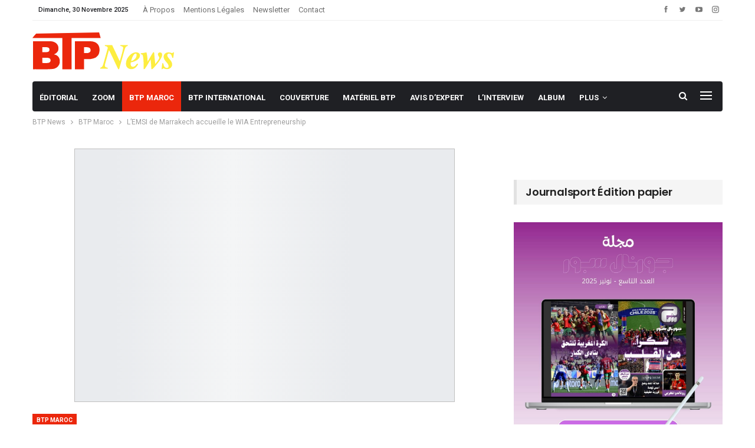

--- FILE ---
content_type: text/html; charset=UTF-8
request_url: https://www.btpnews.ma/lemsi-de-marrakech-accueille-le-wia-entrepreneurship/
body_size: 58584
content:
	<!DOCTYPE html>
		<!--[if IE 8]>
	<html class="ie ie8" lang="fr-FR"> <![endif]-->
	<!--[if IE 9]>
	<html class="ie ie9" lang="fr-FR"> <![endif]-->
	<!--[if gt IE 9]><!-->
<html lang="fr-FR"> <!--<![endif]-->
	<head>
				<meta charset="UTF-8">
		<meta http-equiv="X-UA-Compatible" content="IE=edge">
		<meta name="viewport" content="width=device-width, initial-scale=1.0">
		<link rel="pingback" href="https://www.btpnews.ma/xmlrpc.php"/>

		<meta name='robots' content='index, follow, max-image-preview:large, max-snippet:-1, max-video-preview:-1' />
	<style>img:is([sizes="auto" i], [sizes^="auto," i]) { contain-intrinsic-size: 3000px 1500px }</style>
	<meta name="dlm-version" content="5.0.19">
	<!-- This site is optimized with the Yoast SEO Premium plugin v26.0 (Yoast SEO v26.4) - https://yoast.com/wordpress/plugins/seo/ -->
	<title>L’EMSI de Marrakech accueille le WIA Entrepreneurship</title>
	<meta name="description" content=" L’EMSI de Marrakech accueille le WIA Entrepreneurship programme 54 avec la participation de 54 jeunes femmes entrepreneures africaines.            Le 1er" />
	<link rel="canonical" href="https://www.btpnews.ma/lemsi-de-marrakech-accueille-le-wia-entrepreneurship/" />
	<meta property="og:locale" content="fr_FR" />
	<meta property="og:type" content="article" />
	<meta property="og:title" content="L’EMSI de Marrakech accueille le WIA Entrepreneurship" />
	<meta property="og:description" content=" L’EMSI de Marrakech accueille le WIA Entrepreneurship programme 54 avec la participation de 54 jeunes femmes entrepreneures africaines.            Le 1er" />
	<meta property="og:url" content="https://www.btpnews.ma/lemsi-de-marrakech-accueille-le-wia-entrepreneurship/" />
	<meta property="og:site_name" content="BTPNews" />
	<meta property="article:publisher" content="https://www.facebook.com/btpnews.ma" />
	<meta property="article:published_time" content="2018-09-25T11:37:31+00:00" />
	<meta property="article:modified_time" content="2018-09-26T12:04:36+00:00" />
	<meta property="og:image" content="https://www.btpnews.ma/wp-content/uploads/2018/09/EMSI-M.jpg" />
	<meta property="og:image:width" content="1280" />
	<meta property="og:image:height" content="853" />
	<meta property="og:image:type" content="image/jpeg" />
	<meta name="author" content="BTPnews" />
	<meta name="twitter:card" content="summary_large_image" />
	<meta name="twitter:creator" content="@btpnews_mag" />
	<meta name="twitter:site" content="@btpnews_mag" />
	<meta name="twitter:label1" content="Écrit par" />
	<meta name="twitter:data1" content="BTPnews" />
	<meta name="twitter:label2" content="Durée de lecture estimée" />
	<meta name="twitter:data2" content="2 minutes" />
	<script type="application/ld+json" class="yoast-schema-graph">{"@context":"https://schema.org","@graph":[{"@type":"Article","@id":"https://www.btpnews.ma/lemsi-de-marrakech-accueille-le-wia-entrepreneurship/#article","isPartOf":{"@id":"https://www.btpnews.ma/lemsi-de-marrakech-accueille-le-wia-entrepreneurship/"},"author":{"name":"BTPnews","@id":"https://www.btpnews.ma/#/schema/person/4707d3224f5499d614bb5bfa4b735b37"},"headline":"L’EMSI de Marrakech accueille le WIA Entrepreneurship","datePublished":"2018-09-25T11:37:31+00:00","dateModified":"2018-09-26T12:04:36+00:00","mainEntityOfPage":{"@id":"https://www.btpnews.ma/lemsi-de-marrakech-accueille-le-wia-entrepreneurship/"},"wordCount":365,"commentCount":0,"publisher":{"@id":"https://www.btpnews.ma/#organization"},"image":{"@id":"https://www.btpnews.ma/lemsi-de-marrakech-accueille-le-wia-entrepreneurship/#primaryimage"},"thumbnailUrl":"https://www.btpnews.ma/wp-content/uploads/2018/09/EMSI-M.jpg","keywords":["centres de formation ou en ligne dans 9 pays et 30 villes en Afrique","chaque startuppeuse participera à une série de formations","featured","Le 1er réseau panafricain d’enseignement supérieur privé","le campus de l’EMSI"],"articleSection":["BTP Maroc"],"inLanguage":"fr-FR","potentialAction":[{"@type":"CommentAction","name":"Comment","target":["https://www.btpnews.ma/lemsi-de-marrakech-accueille-le-wia-entrepreneurship/#respond"]}]},{"@type":"WebPage","@id":"https://www.btpnews.ma/lemsi-de-marrakech-accueille-le-wia-entrepreneurship/","url":"https://www.btpnews.ma/lemsi-de-marrakech-accueille-le-wia-entrepreneurship/","name":"L’EMSI de Marrakech accueille le WIA Entrepreneurship","isPartOf":{"@id":"https://www.btpnews.ma/#website"},"primaryImageOfPage":{"@id":"https://www.btpnews.ma/lemsi-de-marrakech-accueille-le-wia-entrepreneurship/#primaryimage"},"image":{"@id":"https://www.btpnews.ma/lemsi-de-marrakech-accueille-le-wia-entrepreneurship/#primaryimage"},"thumbnailUrl":"https://www.btpnews.ma/wp-content/uploads/2018/09/EMSI-M.jpg","datePublished":"2018-09-25T11:37:31+00:00","dateModified":"2018-09-26T12:04:36+00:00","description":" L’EMSI de Marrakech accueille le WIA Entrepreneurship programme 54 avec la participation de 54 jeunes femmes entrepreneures africaines.            Le 1er","breadcrumb":{"@id":"https://www.btpnews.ma/lemsi-de-marrakech-accueille-le-wia-entrepreneurship/#breadcrumb"},"inLanguage":"fr-FR","potentialAction":[{"@type":"ReadAction","target":["https://www.btpnews.ma/lemsi-de-marrakech-accueille-le-wia-entrepreneurship/"]}]},{"@type":"ImageObject","inLanguage":"fr-FR","@id":"https://www.btpnews.ma/lemsi-de-marrakech-accueille-le-wia-entrepreneurship/#primaryimage","url":"https://www.btpnews.ma/wp-content/uploads/2018/09/EMSI-M.jpg","contentUrl":"https://www.btpnews.ma/wp-content/uploads/2018/09/EMSI-M.jpg","width":1280,"height":853},{"@type":"BreadcrumbList","@id":"https://www.btpnews.ma/lemsi-de-marrakech-accueille-le-wia-entrepreneurship/#breadcrumb","itemListElement":[{"@type":"ListItem","position":1,"name":"Accueil","item":"https://www.btpnews.ma/"},{"@type":"ListItem","position":2,"name":"L’EMSI de Marrakech accueille le WIA Entrepreneurship"}]},{"@type":"WebSite","@id":"https://www.btpnews.ma/#website","url":"https://www.btpnews.ma/","name":"BTPNews","description":"","publisher":{"@id":"https://www.btpnews.ma/#organization"},"potentialAction":[{"@type":"SearchAction","target":{"@type":"EntryPoint","urlTemplate":"https://www.btpnews.ma/?s={search_term_string}"},"query-input":{"@type":"PropertyValueSpecification","valueRequired":true,"valueName":"search_term_string"}}],"inLanguage":"fr-FR"},{"@type":"Organization","@id":"https://www.btpnews.ma/#organization","name":"BTPNEWS","url":"https://www.btpnews.ma/","logo":{"@type":"ImageObject","inLanguage":"fr-FR","@id":"https://www.btpnews.ma/#/schema/logo/image/","url":"https://www.btpnews.ma/wp-content/uploads/2023/02/btpnews-logo.svg","contentUrl":"https://www.btpnews.ma/wp-content/uploads/2023/02/btpnews-logo.svg","width":275,"height":72,"caption":"BTPNEWS"},"image":{"@id":"https://www.btpnews.ma/#/schema/logo/image/"},"sameAs":["https://www.facebook.com/btpnews.ma","https://x.com/btpnews_mag","https://www.youtube.com/channel/UCLOD-LQNrZ4excR8u1Kg85A","https://www.linkedin.com/in/btpnews-magazine-65b91a95"]},{"@type":"Person","@id":"https://www.btpnews.ma/#/schema/person/4707d3224f5499d614bb5bfa4b735b37","name":"BTPnews","image":{"@type":"ImageObject","inLanguage":"fr-FR","@id":"https://www.btpnews.ma/#/schema/person/image/","url":"https://secure.gravatar.com/avatar/9a0734a57561241f84b5456819f4615ff5db581d31e7273e73eb590654db713a?s=96&d=mm&r=g","contentUrl":"https://secure.gravatar.com/avatar/9a0734a57561241f84b5456819f4615ff5db581d31e7273e73eb590654db713a?s=96&d=mm&r=g","caption":"BTPnews"},"url":"https://www.btpnews.ma/author/btpnews/"}]}</script>
	<!-- / Yoast SEO Premium plugin. -->


<link rel='dns-prefetch' href='//www.googletagmanager.com' />
<link rel='dns-prefetch' href='//fonts.googleapis.com' />
<link rel="alternate" type="application/rss+xml" title="BTPNews &raquo; Flux" href="https://www.btpnews.ma/feed/" />
<link rel="alternate" type="application/rss+xml" title="BTPNews &raquo; Flux des commentaires" href="https://www.btpnews.ma/comments/feed/" />
<link rel="alternate" type="application/rss+xml" title="BTPNews &raquo; L’EMSI de Marrakech accueille le WIA Entrepreneurship Flux des commentaires" href="https://www.btpnews.ma/lemsi-de-marrakech-accueille-le-wia-entrepreneurship/feed/" />
<script type="a17bee31af7d072e8bae9b62-text/javascript">
/* <![CDATA[ */
window._wpemojiSettings = {"baseUrl":"https:\/\/s.w.org\/images\/core\/emoji\/16.0.1\/72x72\/","ext":".png","svgUrl":"https:\/\/s.w.org\/images\/core\/emoji\/16.0.1\/svg\/","svgExt":".svg","source":{"concatemoji":"https:\/\/www.btpnews.ma\/wp-includes\/js\/wp-emoji-release.min.js?ver=6.8.3"}};
/*! This file is auto-generated */
!function(s,n){var o,i,e;function c(e){try{var t={supportTests:e,timestamp:(new Date).valueOf()};sessionStorage.setItem(o,JSON.stringify(t))}catch(e){}}function p(e,t,n){e.clearRect(0,0,e.canvas.width,e.canvas.height),e.fillText(t,0,0);var t=new Uint32Array(e.getImageData(0,0,e.canvas.width,e.canvas.height).data),a=(e.clearRect(0,0,e.canvas.width,e.canvas.height),e.fillText(n,0,0),new Uint32Array(e.getImageData(0,0,e.canvas.width,e.canvas.height).data));return t.every(function(e,t){return e===a[t]})}function u(e,t){e.clearRect(0,0,e.canvas.width,e.canvas.height),e.fillText(t,0,0);for(var n=e.getImageData(16,16,1,1),a=0;a<n.data.length;a++)if(0!==n.data[a])return!1;return!0}function f(e,t,n,a){switch(t){case"flag":return n(e,"\ud83c\udff3\ufe0f\u200d\u26a7\ufe0f","\ud83c\udff3\ufe0f\u200b\u26a7\ufe0f")?!1:!n(e,"\ud83c\udde8\ud83c\uddf6","\ud83c\udde8\u200b\ud83c\uddf6")&&!n(e,"\ud83c\udff4\udb40\udc67\udb40\udc62\udb40\udc65\udb40\udc6e\udb40\udc67\udb40\udc7f","\ud83c\udff4\u200b\udb40\udc67\u200b\udb40\udc62\u200b\udb40\udc65\u200b\udb40\udc6e\u200b\udb40\udc67\u200b\udb40\udc7f");case"emoji":return!a(e,"\ud83e\udedf")}return!1}function g(e,t,n,a){var r="undefined"!=typeof WorkerGlobalScope&&self instanceof WorkerGlobalScope?new OffscreenCanvas(300,150):s.createElement("canvas"),o=r.getContext("2d",{willReadFrequently:!0}),i=(o.textBaseline="top",o.font="600 32px Arial",{});return e.forEach(function(e){i[e]=t(o,e,n,a)}),i}function t(e){var t=s.createElement("script");t.src=e,t.defer=!0,s.head.appendChild(t)}"undefined"!=typeof Promise&&(o="wpEmojiSettingsSupports",i=["flag","emoji"],n.supports={everything:!0,everythingExceptFlag:!0},e=new Promise(function(e){s.addEventListener("DOMContentLoaded",e,{once:!0})}),new Promise(function(t){var n=function(){try{var e=JSON.parse(sessionStorage.getItem(o));if("object"==typeof e&&"number"==typeof e.timestamp&&(new Date).valueOf()<e.timestamp+604800&&"object"==typeof e.supportTests)return e.supportTests}catch(e){}return null}();if(!n){if("undefined"!=typeof Worker&&"undefined"!=typeof OffscreenCanvas&&"undefined"!=typeof URL&&URL.createObjectURL&&"undefined"!=typeof Blob)try{var e="postMessage("+g.toString()+"("+[JSON.stringify(i),f.toString(),p.toString(),u.toString()].join(",")+"));",a=new Blob([e],{type:"text/javascript"}),r=new Worker(URL.createObjectURL(a),{name:"wpTestEmojiSupports"});return void(r.onmessage=function(e){c(n=e.data),r.terminate(),t(n)})}catch(e){}c(n=g(i,f,p,u))}t(n)}).then(function(e){for(var t in e)n.supports[t]=e[t],n.supports.everything=n.supports.everything&&n.supports[t],"flag"!==t&&(n.supports.everythingExceptFlag=n.supports.everythingExceptFlag&&n.supports[t]);n.supports.everythingExceptFlag=n.supports.everythingExceptFlag&&!n.supports.flag,n.DOMReady=!1,n.readyCallback=function(){n.DOMReady=!0}}).then(function(){return e}).then(function(){var e;n.supports.everything||(n.readyCallback(),(e=n.source||{}).concatemoji?t(e.concatemoji):e.wpemoji&&e.twemoji&&(t(e.twemoji),t(e.wpemoji)))}))}((window,document),window._wpemojiSettings);
/* ]]> */
</script>

<style id='wp-emoji-styles-inline-css' type='text/css'>

	img.wp-smiley, img.emoji {
		display: inline !important;
		border: none !important;
		box-shadow: none !important;
		height: 1em !important;
		width: 1em !important;
		margin: 0 0.07em !important;
		vertical-align: -0.1em !important;
		background: none !important;
		padding: 0 !important;
	}
</style>
<link rel='stylesheet' id='wp-block-library-css' href='https://www.btpnews.ma/wp-includes/css/dist/block-library/style.min.css?ver=6.8.3' type='text/css' media='all' />
<style id='classic-theme-styles-inline-css' type='text/css'>
/*! This file is auto-generated */
.wp-block-button__link{color:#fff;background-color:#32373c;border-radius:9999px;box-shadow:none;text-decoration:none;padding:calc(.667em + 2px) calc(1.333em + 2px);font-size:1.125em}.wp-block-file__button{background:#32373c;color:#fff;text-decoration:none}
</style>
<style id='global-styles-inline-css' type='text/css'>
:root{--wp--preset--aspect-ratio--square: 1;--wp--preset--aspect-ratio--4-3: 4/3;--wp--preset--aspect-ratio--3-4: 3/4;--wp--preset--aspect-ratio--3-2: 3/2;--wp--preset--aspect-ratio--2-3: 2/3;--wp--preset--aspect-ratio--16-9: 16/9;--wp--preset--aspect-ratio--9-16: 9/16;--wp--preset--color--black: #000000;--wp--preset--color--cyan-bluish-gray: #abb8c3;--wp--preset--color--white: #ffffff;--wp--preset--color--pale-pink: #f78da7;--wp--preset--color--vivid-red: #cf2e2e;--wp--preset--color--luminous-vivid-orange: #ff6900;--wp--preset--color--luminous-vivid-amber: #fcb900;--wp--preset--color--light-green-cyan: #7bdcb5;--wp--preset--color--vivid-green-cyan: #00d084;--wp--preset--color--pale-cyan-blue: #8ed1fc;--wp--preset--color--vivid-cyan-blue: #0693e3;--wp--preset--color--vivid-purple: #9b51e0;--wp--preset--gradient--vivid-cyan-blue-to-vivid-purple: linear-gradient(135deg,rgba(6,147,227,1) 0%,rgb(155,81,224) 100%);--wp--preset--gradient--light-green-cyan-to-vivid-green-cyan: linear-gradient(135deg,rgb(122,220,180) 0%,rgb(0,208,130) 100%);--wp--preset--gradient--luminous-vivid-amber-to-luminous-vivid-orange: linear-gradient(135deg,rgba(252,185,0,1) 0%,rgba(255,105,0,1) 100%);--wp--preset--gradient--luminous-vivid-orange-to-vivid-red: linear-gradient(135deg,rgba(255,105,0,1) 0%,rgb(207,46,46) 100%);--wp--preset--gradient--very-light-gray-to-cyan-bluish-gray: linear-gradient(135deg,rgb(238,238,238) 0%,rgb(169,184,195) 100%);--wp--preset--gradient--cool-to-warm-spectrum: linear-gradient(135deg,rgb(74,234,220) 0%,rgb(151,120,209) 20%,rgb(207,42,186) 40%,rgb(238,44,130) 60%,rgb(251,105,98) 80%,rgb(254,248,76) 100%);--wp--preset--gradient--blush-light-purple: linear-gradient(135deg,rgb(255,206,236) 0%,rgb(152,150,240) 100%);--wp--preset--gradient--blush-bordeaux: linear-gradient(135deg,rgb(254,205,165) 0%,rgb(254,45,45) 50%,rgb(107,0,62) 100%);--wp--preset--gradient--luminous-dusk: linear-gradient(135deg,rgb(255,203,112) 0%,rgb(199,81,192) 50%,rgb(65,88,208) 100%);--wp--preset--gradient--pale-ocean: linear-gradient(135deg,rgb(255,245,203) 0%,rgb(182,227,212) 50%,rgb(51,167,181) 100%);--wp--preset--gradient--electric-grass: linear-gradient(135deg,rgb(202,248,128) 0%,rgb(113,206,126) 100%);--wp--preset--gradient--midnight: linear-gradient(135deg,rgb(2,3,129) 0%,rgb(40,116,252) 100%);--wp--preset--font-size--small: 13px;--wp--preset--font-size--medium: 20px;--wp--preset--font-size--large: 36px;--wp--preset--font-size--x-large: 42px;--wp--preset--spacing--20: 0.44rem;--wp--preset--spacing--30: 0.67rem;--wp--preset--spacing--40: 1rem;--wp--preset--spacing--50: 1.5rem;--wp--preset--spacing--60: 2.25rem;--wp--preset--spacing--70: 3.38rem;--wp--preset--spacing--80: 5.06rem;--wp--preset--shadow--natural: 6px 6px 9px rgba(0, 0, 0, 0.2);--wp--preset--shadow--deep: 12px 12px 50px rgba(0, 0, 0, 0.4);--wp--preset--shadow--sharp: 6px 6px 0px rgba(0, 0, 0, 0.2);--wp--preset--shadow--outlined: 6px 6px 0px -3px rgba(255, 255, 255, 1), 6px 6px rgba(0, 0, 0, 1);--wp--preset--shadow--crisp: 6px 6px 0px rgba(0, 0, 0, 1);}:where(.is-layout-flex){gap: 0.5em;}:where(.is-layout-grid){gap: 0.5em;}body .is-layout-flex{display: flex;}.is-layout-flex{flex-wrap: wrap;align-items: center;}.is-layout-flex > :is(*, div){margin: 0;}body .is-layout-grid{display: grid;}.is-layout-grid > :is(*, div){margin: 0;}:where(.wp-block-columns.is-layout-flex){gap: 2em;}:where(.wp-block-columns.is-layout-grid){gap: 2em;}:where(.wp-block-post-template.is-layout-flex){gap: 1.25em;}:where(.wp-block-post-template.is-layout-grid){gap: 1.25em;}.has-black-color{color: var(--wp--preset--color--black) !important;}.has-cyan-bluish-gray-color{color: var(--wp--preset--color--cyan-bluish-gray) !important;}.has-white-color{color: var(--wp--preset--color--white) !important;}.has-pale-pink-color{color: var(--wp--preset--color--pale-pink) !important;}.has-vivid-red-color{color: var(--wp--preset--color--vivid-red) !important;}.has-luminous-vivid-orange-color{color: var(--wp--preset--color--luminous-vivid-orange) !important;}.has-luminous-vivid-amber-color{color: var(--wp--preset--color--luminous-vivid-amber) !important;}.has-light-green-cyan-color{color: var(--wp--preset--color--light-green-cyan) !important;}.has-vivid-green-cyan-color{color: var(--wp--preset--color--vivid-green-cyan) !important;}.has-pale-cyan-blue-color{color: var(--wp--preset--color--pale-cyan-blue) !important;}.has-vivid-cyan-blue-color{color: var(--wp--preset--color--vivid-cyan-blue) !important;}.has-vivid-purple-color{color: var(--wp--preset--color--vivid-purple) !important;}.has-black-background-color{background-color: var(--wp--preset--color--black) !important;}.has-cyan-bluish-gray-background-color{background-color: var(--wp--preset--color--cyan-bluish-gray) !important;}.has-white-background-color{background-color: var(--wp--preset--color--white) !important;}.has-pale-pink-background-color{background-color: var(--wp--preset--color--pale-pink) !important;}.has-vivid-red-background-color{background-color: var(--wp--preset--color--vivid-red) !important;}.has-luminous-vivid-orange-background-color{background-color: var(--wp--preset--color--luminous-vivid-orange) !important;}.has-luminous-vivid-amber-background-color{background-color: var(--wp--preset--color--luminous-vivid-amber) !important;}.has-light-green-cyan-background-color{background-color: var(--wp--preset--color--light-green-cyan) !important;}.has-vivid-green-cyan-background-color{background-color: var(--wp--preset--color--vivid-green-cyan) !important;}.has-pale-cyan-blue-background-color{background-color: var(--wp--preset--color--pale-cyan-blue) !important;}.has-vivid-cyan-blue-background-color{background-color: var(--wp--preset--color--vivid-cyan-blue) !important;}.has-vivid-purple-background-color{background-color: var(--wp--preset--color--vivid-purple) !important;}.has-black-border-color{border-color: var(--wp--preset--color--black) !important;}.has-cyan-bluish-gray-border-color{border-color: var(--wp--preset--color--cyan-bluish-gray) !important;}.has-white-border-color{border-color: var(--wp--preset--color--white) !important;}.has-pale-pink-border-color{border-color: var(--wp--preset--color--pale-pink) !important;}.has-vivid-red-border-color{border-color: var(--wp--preset--color--vivid-red) !important;}.has-luminous-vivid-orange-border-color{border-color: var(--wp--preset--color--luminous-vivid-orange) !important;}.has-luminous-vivid-amber-border-color{border-color: var(--wp--preset--color--luminous-vivid-amber) !important;}.has-light-green-cyan-border-color{border-color: var(--wp--preset--color--light-green-cyan) !important;}.has-vivid-green-cyan-border-color{border-color: var(--wp--preset--color--vivid-green-cyan) !important;}.has-pale-cyan-blue-border-color{border-color: var(--wp--preset--color--pale-cyan-blue) !important;}.has-vivid-cyan-blue-border-color{border-color: var(--wp--preset--color--vivid-cyan-blue) !important;}.has-vivid-purple-border-color{border-color: var(--wp--preset--color--vivid-purple) !important;}.has-vivid-cyan-blue-to-vivid-purple-gradient-background{background: var(--wp--preset--gradient--vivid-cyan-blue-to-vivid-purple) !important;}.has-light-green-cyan-to-vivid-green-cyan-gradient-background{background: var(--wp--preset--gradient--light-green-cyan-to-vivid-green-cyan) !important;}.has-luminous-vivid-amber-to-luminous-vivid-orange-gradient-background{background: var(--wp--preset--gradient--luminous-vivid-amber-to-luminous-vivid-orange) !important;}.has-luminous-vivid-orange-to-vivid-red-gradient-background{background: var(--wp--preset--gradient--luminous-vivid-orange-to-vivid-red) !important;}.has-very-light-gray-to-cyan-bluish-gray-gradient-background{background: var(--wp--preset--gradient--very-light-gray-to-cyan-bluish-gray) !important;}.has-cool-to-warm-spectrum-gradient-background{background: var(--wp--preset--gradient--cool-to-warm-spectrum) !important;}.has-blush-light-purple-gradient-background{background: var(--wp--preset--gradient--blush-light-purple) !important;}.has-blush-bordeaux-gradient-background{background: var(--wp--preset--gradient--blush-bordeaux) !important;}.has-luminous-dusk-gradient-background{background: var(--wp--preset--gradient--luminous-dusk) !important;}.has-pale-ocean-gradient-background{background: var(--wp--preset--gradient--pale-ocean) !important;}.has-electric-grass-gradient-background{background: var(--wp--preset--gradient--electric-grass) !important;}.has-midnight-gradient-background{background: var(--wp--preset--gradient--midnight) !important;}.has-small-font-size{font-size: var(--wp--preset--font-size--small) !important;}.has-medium-font-size{font-size: var(--wp--preset--font-size--medium) !important;}.has-large-font-size{font-size: var(--wp--preset--font-size--large) !important;}.has-x-large-font-size{font-size: var(--wp--preset--font-size--x-large) !important;}
:where(.wp-block-post-template.is-layout-flex){gap: 1.25em;}:where(.wp-block-post-template.is-layout-grid){gap: 1.25em;}
:where(.wp-block-columns.is-layout-flex){gap: 2em;}:where(.wp-block-columns.is-layout-grid){gap: 2em;}
:root :where(.wp-block-pullquote){font-size: 1.5em;line-height: 1.6;}
</style>
<link rel='stylesheet' id='ays-pb-animate-css' href='https://www.btpnews.ma/wp-content/plugins/ays-popup-box/public/css/animate.css?ver=7.9.0.100' type='text/css' media='all' />
<link rel='stylesheet' id='contact-form-7-css' href='https://www.btpnews.ma/wp-content/plugins/contact-form-7/includes/css/styles.css?ver=6.1.3' type='text/css' media='all' />
<link rel='stylesheet' id='video_popup_close_icon-css' href='https://www.btpnews.ma/wp-content/plugins/video-popup/css/vp-close-icon/close-button-icon.css?ver=1764459801' type='text/css' media='all' />
<link rel='stylesheet' id='oba_youtubepopup_css-css' href='https://www.btpnews.ma/wp-content/plugins/video-popup/css/YouTubePopUp.css?ver=1764459801' type='text/css' media='all' />
<link rel='stylesheet' id='newsletter-css' href='https://www.btpnews.ma/wp-content/plugins/newsletter/style.css?ver=8.1.5' type='text/css' media='all' />
<link rel='stylesheet' id='better-framework-main-fonts-css' href='https://fonts.googleapis.com/css?family=Roboto:400,700,500,400italic%7CPoppins:500,700,600&#038;display=swap' type='text/css' media='all' />
<script type="a17bee31af7d072e8bae9b62-text/javascript" src="https://www.btpnews.ma/wp-includes/js/jquery/jquery.min.js?ver=3.7.1" id="jquery-core-js"></script>
<script type="a17bee31af7d072e8bae9b62-text/javascript" src="https://www.btpnews.ma/wp-includes/js/jquery/jquery-migrate.min.js?ver=3.4.1" id="jquery-migrate-js"></script>
<script type="a17bee31af7d072e8bae9b62-text/javascript" src="https://www.btpnews.ma/wp-content/plugins/ays-popup-box/public/js/functions.js?ver=7.9.0.100" id="ays-pb-functions-js"></script>
<script type="a17bee31af7d072e8bae9b62-text/javascript" id="ays-pb-js-extra">
/* <![CDATA[ */
var pb_public = {"ajax":"https:\/\/www.btpnews.ma\/wp-admin\/admin-ajax.php","ays_pb_confirm":"Are you sure you want to subscribe?","subscription_success_message":"Subscription is accomplished! Thank you for subscribing","ays_pb_admin_url":"https:\/\/www.btpnews.ma\/wp-content\/plugins\/ays-popup-box\/admin"};
/* ]]> */
</script>
<script type="a17bee31af7d072e8bae9b62-text/javascript" src="https://www.btpnews.ma/wp-content/plugins/ays-popup-box/public/js/ays-pb-public.js?ver=7.9.0.100" id="ays-pb-js"></script>
<script type="a17bee31af7d072e8bae9b62-text/javascript" src="https://www.btpnews.ma/wp-content/plugins/video-popup/js/YouTubePopUp.jquery.js?ver=1764459801" id="oba_youtubepopup_plugin-js"></script>
<script type="a17bee31af7d072e8bae9b62-text/javascript" src="https://www.btpnews.ma/wp-content/plugins/video-popup/js/YouTubePopUp.js?ver=1764459801" id="oba_youtubepopup_activate-js"></script>
<!--[if lt IE 9]>
<script type="text/javascript" src="https://www.btpnews.ma/wp-content/themes/nneewwzz/includes/libs/better-framework/assets/js/html5shiv.min.js?ver=3.15.0" id="bf-html5shiv-js"></script>
<![endif]-->
<!--[if lt IE 9]>
<script type="text/javascript" src="https://www.btpnews.ma/wp-content/themes/nneewwzz/includes/libs/better-framework/assets/js/respond.min.js?ver=3.15.0" id="bf-respond-js"></script>
<![endif]-->

<!-- Extrait de code de la balise Google (gtag.js) ajouté par Site Kit -->
<!-- Extrait Google Analytics ajouté par Site Kit -->
<script type="a17bee31af7d072e8bae9b62-text/javascript" src="https://www.googletagmanager.com/gtag/js?id=GT-NGPBNXB" id="google_gtagjs-js" async></script>
<script type="a17bee31af7d072e8bae9b62-text/javascript" id="google_gtagjs-js-after">
/* <![CDATA[ */
window.dataLayer = window.dataLayer || [];function gtag(){dataLayer.push(arguments);}
gtag("set","linker",{"domains":["www.btpnews.ma"]});
gtag("js", new Date());
gtag("set", "developer_id.dZTNiMT", true);
gtag("config", "GT-NGPBNXB", {"googlesitekit_post_type":"post"});
/* ]]> */
</script>
<link rel="https://api.w.org/" href="https://www.btpnews.ma/wp-json/" /><link rel="alternate" title="JSON" type="application/json" href="https://www.btpnews.ma/wp-json/wp/v2/posts/3639" /><link rel="EditURI" type="application/rsd+xml" title="RSD" href="https://www.btpnews.ma/xmlrpc.php?rsd" />
<meta name="generator" content="WordPress 6.8.3" />
<link rel='shortlink' href='https://www.btpnews.ma/?p=3639' />
<link rel="alternate" title="oEmbed (JSON)" type="application/json+oembed" href="https://www.btpnews.ma/wp-json/oembed/1.0/embed?url=https%3A%2F%2Fwww.btpnews.ma%2Flemsi-de-marrakech-accueille-le-wia-entrepreneurship%2F" />
<link rel="alternate" title="oEmbed (XML)" type="text/xml+oembed" href="https://www.btpnews.ma/wp-json/oembed/1.0/embed?url=https%3A%2F%2Fwww.btpnews.ma%2Flemsi-de-marrakech-accueille-le-wia-entrepreneurship%2F&#038;format=xml" />
<meta name="generator" content="Site Kit by Google 1.166.0" /><script async src="https://pagead2.googlesyndication.com/pagead/js/adsbygoogle.js?client=ca-pub-2036980685582886" crossorigin="anonymous" type="a17bee31af7d072e8bae9b62-text/javascript"></script>

<meta name="google-site-verification" content="lP5xo0PrFS0daOInr3woyvUk_geAvQ6KqualbxRvGYs" />


<!-- Google tag (gtag.js) -->
<script async src="https://www.googletagmanager.com/gtag/js?id=G-XJ0YTL6TDY" type="a17bee31af7d072e8bae9b62-text/javascript"></script>
<script type="a17bee31af7d072e8bae9b62-text/javascript">
  window.dataLayer = window.dataLayer || [];
  function gtag(){dataLayer.push(arguments);}
  gtag('js', new Date());

  gtag('config', 'G-XJ0YTL6TDY');
</script>

<script async src="https://pagead2.googlesyndication.com/pagead/js/adsbygoogle.js?client=ca-pub-9523408974510551" crossorigin="anonymous" type="a17bee31af7d072e8bae9b62-text/javascript"></script>

<meta name="google-adsense-account" content="ca-pub-9523408974510551">		<script type="a17bee31af7d072e8bae9b62-text/javascript">
			var _statcounter = _statcounter || [];
			_statcounter.push({"tags": {"author": "Btpnews"}});
		</script>
				<script type="a17bee31af7d072e8bae9b62-text/javascript">
			var video_popup_unprm_general_settings = {
    			'unprm_r_border': ''
			};
		</script>
	<script async src="https://securepubads.g.doubleclick.net/tag/js/gpt.js" crossorigin="anonymous" type="a17bee31af7d072e8bae9b62-text/javascript"></script>
<script type="a17bee31af7d072e8bae9b62-text/javascript">
  window.googletag = window.googletag || {cmd: []};
  googletag.cmd.push(function() {
    googletag.defineSlot('/118269794/pave_300//250', [300, 250], 'div-gpt-ad-1753999777457-0').addService(googletag.pubads());
    googletag.pubads().enableSingleRequest();
    googletag.enableServices();
  });
</script>

<!-- GPT Script Loader and Billboard Slot -->
<script async src="https://securepubads.g.doubleclick.net/tag/js/gpt.js" crossorigin="anonymous" type="a17bee31af7d072e8bae9b62-text/javascript"></script>
<script type="a17bee31af7d072e8bae9b62-text/javascript">
  window.googletag = window.googletag || { cmd: [] };

  googletag.cmd.push(function() {
    googletag.defineSlot('/118269794/billboard_970//250', [[320, 50], [970, 250], [970, 90], [728, 90], [300, 100]], 'div-gpt-ad-1751891563393-0')
      .addService(googletag.pubads());

    googletag.pubads().enableSingleRequest();
    googletag.enableServices();
  });
</script>



<script async src="https://securepubads.g.doubleclick.net/tag/js/gpt.js" crossorigin="anonymous" type="a17bee31af7d072e8bae9b62-text/javascript"></script>
<script type="a17bee31af7d072e8bae9b62-text/javascript">
  window.googletag = window.googletag || {cmd: []};
  googletag.cmd.push(function() {
    googletag.defineSlot('/118269794/new_billboard2', [750, 200], 'div-gpt-ad-1748521124285-0').addService(googletag.pubads());
    googletag.pubads().enableSingleRequest();
    googletag.enableServices();
  });
</script>



<script async src="https://securepubads.g.doubleclick.net/tag/js/gpt.js" crossorigin="anonymous" type="a17bee31af7d072e8bae9b62-text/javascript"></script>
<script type="a17bee31af7d072e8bae9b62-text/javascript">
  window.googletag = window.googletag || {cmd: []};
  googletag.cmd.push(function() {
    googletag.defineSlot('/118269794/new_billboard', [750, 200], 'div-gpt-ad-1748519023000-0').addService(googletag.pubads());
    googletag.pubads().enableSingleRequest();
    googletag.enableServices();
  });
</script>





<script async src="https://securepubads.g.doubleclick.net/tag/js/gpt.js" type="a17bee31af7d072e8bae9b62-text/javascript"></script>
<script type="a17bee31af7d072e8bae9b62-text/javascript">
  window.googletag = window.googletag || {cmd: []};
  googletag.cmd.push(function() {
    googletag.defineSlot('/118269794/leaderboard_728//90', [728, 90], 'div-gpt-ad-1697393312088-0').addService(googletag.pubads());
    googletag.pubads().enableSingleRequest();
    googletag.pubads().collapseEmptyDivs();
    googletag.enableServices();
  });
</script>



<script async src="https://securepubads.g.doubleclick.net/tag/js/gpt.js" type="a17bee31af7d072e8bae9b62-text/javascript"></script>
<script type="a17bee31af7d072e8bae9b62-text/javascript">
  window.googletag = window.googletag || {cmd: []};
  googletag.cmd.push(function() {
    googletag.defineSlot('/118269794/pave_in_content_300//250', [300, 250], 'div-gpt-ad-1697395424914-0').addService(googletag.pubads());
    googletag.pubads().enableSingleRequest();
    googletag.pubads().collapseEmptyDivs();
    googletag.enableServices();
  });
</script>





<script async src="https://securepubads.g.doubleclick.net/tag/js/gpt.js" type="a17bee31af7d072e8bae9b62-text/javascript"></script>
<script type="a17bee31af7d072e8bae9b62-text/javascript">
  window.googletag = window.googletag || {cmd: []};
  googletag.cmd.push(function() {
    googletag.defineSlot('/118269794/grand_pave_300//600', [300, 600], 'div-gpt-ad-1697395474558-0').addService(googletag.pubads());
    googletag.pubads().enableSingleRequest();
    googletag.pubads().collapseEmptyDivs();
    googletag.enableServices();
  });
</script>



<!-- Start GPT Tag -->
<script async src='https://securepubads.g.doubleclick.net/tag/js/gpt.js' type="a17bee31af7d072e8bae9b62-text/javascript"></script>
<script type="a17bee31af7d072e8bae9b62-text/javascript">
  window.googletag = window.googletag || {cmd: []};
  googletag.cmd.push(function() {
    var mapping1 = googletag.sizeMapping()
                            .addSize([992, 0], [[970, 250], [ 970, 90], [ 1, 1]])
                            .addSize([320, 0], [[320, 50], [ 300, 100], [ 1, 1]])
                            .addSize([0, 0], [[320, 50], [ 1, 1]])
                            .build();

    googletag.defineSlot('/118269794/billboard_2_responsive', [[970,90],[970,250],[300,100],[320,50]], 'div-gpt-ad-4517066-1')
             .defineSizeMapping(mapping1)
             .addService(googletag.pubads());

    googletag.pubads().enableSingleRequest();
    googletag.pubads().setCentering(true);
    googletag.enableServices();
  });
</script>
<!-- End GPT Tag --><meta name="generator" content="Elementor 3.25.10; features: e_font_icon_svg, additional_custom_breakpoints, e_optimized_control_loading, e_element_cache; settings: css_print_method-external, google_font-enabled, font_display-swap">
      <meta name="onesignal" content="wordpress-plugin"/>
            <script type="a17bee31af7d072e8bae9b62-text/javascript">

      window.OneSignalDeferred = window.OneSignalDeferred || [];

      OneSignalDeferred.push(function(OneSignal) {
        var oneSignal_options = {};
        window._oneSignalInitOptions = oneSignal_options;

        oneSignal_options['serviceWorkerParam'] = { scope: '/wp-content/plugins/onesignal-free-web-push-notifications/sdk_files/push/onesignal/' };
oneSignal_options['serviceWorkerPath'] = 'OneSignalSDKWorker.js';

        OneSignal.Notifications.setDefaultUrl("https://www.btpnews.ma");

        oneSignal_options['wordpress'] = true;
oneSignal_options['appId'] = '404bc9b6-ae40-464a-beba-062f26c5e69e';
oneSignal_options['allowLocalhostAsSecureOrigin'] = true;
oneSignal_options['welcomeNotification'] = { };
oneSignal_options['welcomeNotification']['title'] = "";
oneSignal_options['welcomeNotification']['message'] = "Merci de vous être abonné !";
oneSignal_options['path'] = "https://www.btpnews.ma/wp-content/plugins/onesignal-free-web-push-notifications/sdk_files/";
oneSignal_options['safari_web_id'] = "web.onesignal.auto.380fb02b-8aa0-443a-a38d-87b1b457c3de";
oneSignal_options['promptOptions'] = { };
oneSignal_options['promptOptions']['actionMessage'] = "Voulez vous recevoir nos notifications ?";
oneSignal_options['promptOptions']['acceptButtonText'] = "S'abonner";
oneSignal_options['promptOptions']['cancelButtonText'] = "Non merci";
oneSignal_options['promptOptions']['autoAcceptTitle'] = "Cliquez ici";
oneSignal_options['notifyButton'] = { };
oneSignal_options['notifyButton']['enable'] = true;
oneSignal_options['notifyButton']['position'] = 'bottom-right';
oneSignal_options['notifyButton']['theme'] = 'default';
oneSignal_options['notifyButton']['size'] = 'medium';
oneSignal_options['notifyButton']['showCredit'] = true;
oneSignal_options['notifyButton']['text'] = {};
oneSignal_options['notifyButton']['text']['tip.state.unsubscribed'] = 'Abonnez-vous aux notifications';
oneSignal_options['notifyButton']['text']['tip.state.subscribed'] = 'Vous êtes abonné aux notifications';
oneSignal_options['notifyButton']['text']['tip.state.blocked'] = 'Vous avez bloqué les notifications';
oneSignal_options['notifyButton']['text']['message.action.subscribed'] = 'Merci de vous être abonné !';
oneSignal_options['notifyButton']['text']['message.action.resubscribed'] = 'Vous êtes abonné aux notifications';
oneSignal_options['notifyButton']['text']['message.action.unsubscribed'] = 'Tu ne recevras plus de notifications';
oneSignal_options['notifyButton']['text']['dialog.main.title'] = 'Gérer les notifications du site';
oneSignal_options['notifyButton']['text']['dialog.main.button.subscribe'] = 'S&#039;abonner';
oneSignal_options['notifyButton']['text']['dialog.main.button.unsubscribe'] = 'Se désabonner';
oneSignal_options['notifyButton']['text']['dialog.blocked.title'] = 'Débloquer les notifications';
oneSignal_options['notifyButton']['text']['dialog.blocked.message'] = 'Suivez ces instructions pour autoriser les notifications';
              OneSignal.init(window._oneSignalInitOptions);
              OneSignal.Slidedown.promptPush()      });

      function documentInitOneSignal() {
        var oneSignal_elements = document.getElementsByClassName("OneSignal-prompt");

        var oneSignalLinkClickHandler = function(event) { OneSignal.Notifications.requestPermission(); event.preventDefault(); };        for(var i = 0; i < oneSignal_elements.length; i++)
          oneSignal_elements[i].addEventListener('click', oneSignalLinkClickHandler, false);
      }

      if (document.readyState === 'complete') {
           documentInitOneSignal();
      }
      else {
           window.addEventListener("load", function(event){
               documentInitOneSignal();
          });
      }
    </script>
			<style>
				.e-con.e-parent:nth-of-type(n+4):not(.e-lazyloaded):not(.e-no-lazyload),
				.e-con.e-parent:nth-of-type(n+4):not(.e-lazyloaded):not(.e-no-lazyload) * {
					background-image: none !important;
				}
				@media screen and (max-height: 1024px) {
					.e-con.e-parent:nth-of-type(n+3):not(.e-lazyloaded):not(.e-no-lazyload),
					.e-con.e-parent:nth-of-type(n+3):not(.e-lazyloaded):not(.e-no-lazyload) * {
						background-image: none !important;
					}
				}
				@media screen and (max-height: 640px) {
					.e-con.e-parent:nth-of-type(n+2):not(.e-lazyloaded):not(.e-no-lazyload),
					.e-con.e-parent:nth-of-type(n+2):not(.e-lazyloaded):not(.e-no-lazyload) * {
						background-image: none !important;
					}
				}
			</style>
			<meta name="generator" content="Powered by WPBakery Page Builder - drag and drop page builder for WordPress."/>
<script type="application/ld+json">{
    "@context": "http://schema.org/",
    "@type": "Organization",
    "@id": "#organization",
    "logo": {
        "@type": "ImageObject",
        "url": "http://www.btpnews.ma/wp-content/uploads/2023/02/btpnews-logo.svg"
    },
    "url": "https://www.btpnews.ma/",
    "name": "BTPNews",
    "description": ""
}</script>
<script type="application/ld+json">{
    "@context": "http://schema.org/",
    "@type": "WebSite",
    "name": "BTPNews",
    "alternateName": "",
    "url": "https://www.btpnews.ma/"
}</script>
<script type="application/ld+json">{
    "@context": "http://schema.org/",
    "@type": "NewsArticle",
    "headline": "L\u2019EMSI de Marrakech accueille le WIA Entrepreneurship",
    "description": "\u00a0L\u2019EMSI de Marrakech accueille le WIA Entrepreneurship programme 54 avec la participation de 54 jeunes femmes entrepreneures africaines.\u00a0 \u00a0 \u00a0 \u00a0 \u00a0\u00a0 Le 1er r\u00e9seau panafricain d\u2019enseignement sup\u00e9rieur priv\u00e9 \"Honoris United Universities\" s\u2019est associ\u00e9 \u00e0 ",
    "datePublished": "2018-09-25",
    "dateModified": "2018-09-26",
    "author": {
        "@type": "Person",
        "@id": "#person-BTPnews",
        "name": "BTPnews"
    },
    "image": "https://www.btpnews.ma/wp-content/uploads/2018/09/EMSI-M.jpg",
    "interactionStatistic": [
        {
            "@type": "InteractionCounter",
            "interactionType": "http://schema.org/CommentAction",
            "userInteractionCount": "0"
        }
    ],
    "publisher": {
        "@id": "#organization"
    },
    "mainEntityOfPage": "https://www.btpnews.ma/lemsi-de-marrakech-accueille-le-wia-entrepreneurship/"
}</script>
<link rel='stylesheet' id='bf-minifed-css-1' href='https://www.btpnews.ma/wp-content/bs-booster-cache/39a15eb0aa4784f9db030bb90b4cab1e.css' type='text/css' media='all' />
<link rel='stylesheet' id='7.11.0-1762984859' href='https://www.btpnews.ma/wp-content/bs-booster-cache/80daa59f347bf842732fe9b9174ab389.css' type='text/css' media='all' />
<link rel="icon" href="https://www.btpnews.ma/wp-content/uploads/2023/02/cropped-favicon-32x32.png" sizes="32x32" />
<link rel="icon" href="https://www.btpnews.ma/wp-content/uploads/2023/02/cropped-favicon-192x192.png" sizes="192x192" />
<link rel="apple-touch-icon" href="https://www.btpnews.ma/wp-content/uploads/2023/02/cropped-favicon-180x180.png" />
<meta name="msapplication-TileImage" content="https://www.btpnews.ma/wp-content/uploads/2023/02/cropped-favicon-270x270.png" />

<!-- BetterFramework Head Inline CSS -->
<style>
.site-header .site-branding .logo img {
    width: 240px;
}

.site-header #menu-main .menu-action-buttons>.off-canvas-menu-icon-container {
    margin-right: 18px;
}

.site-header #menu-main .menu-action-buttons>div {
    min-width: 28px;
    line-height: 46px;
}

.site-header #menu-main.header-style-2 .main-menu.menu>li:first-child a {
    border-radius: 3px 0 0 4px;
}


.off-canvas-menu-icon .off-canvas-menu-icon-el {
    width: 20px;
}

.site-header.boxed .main-menu-wrapper .main-menu-container, .site-header #menu-main.full-width .main-menu-wrapper {
    border-top: 0;
    border-bottom: 0;
}

.site-header.header-style-2 .main-menu.menu {
    padding-top: 0;
    height: 51px;
    margin-top: 0;
}

.main-menu.menu>li.current-menu-item>a:before {
    display: none;
}

.site-header.site-header.site-header .main-menu.menu>li.current-menu-item>a, .site-header.site-header.site-header .main-menu.menu>li.current-menu-parent>a, .site-header.site-header.site-header .main-menu.menu>li:hover>a {
    background-color: #eb270c !important;
    height: 53px;
}

#menu-main .main-menu>li>a {
    line-height: 55px;
}

.main-menu-container {
    border-radius: 4px;
}

.site-header.header-style-2 .main-menu.menu>li {
    margin: 0 0 0 0;
}

.site-header #menu-main.header-style-2 ul.menu li>a {
    line-height: 53px;
}


.bf-breadcrumb.bc-top-style {
    margin-top: 3px;
    margin-bottom: -10px;
}

#editorial .post-summary, #editorial a.read-more, #editorial .post-meta {
    display: none !important;
}

#editorial  .title {
    font-size: 18px;
}

.title, .section-heading .h-text {
    text-transform: inherit !important;
}

#magazine .btn {
    background-color: #c00000 !important;
    color: white !important;
    width: 100%;
    font-weight: 500;
    letter-spacing: 0.6px;
}

#magazine .wpb_single_image {
    margin-bottom: 0 !important;
}

.rh-header .logo-container img {
    max-height: 70%;
    max-width: 70%;
}

.footer-logoo img {
    width: 220px;
}

</style>
<!-- /BetterFramework Head Inline CSS-->
<noscript><style> .wpb_animate_when_almost_visible { opacity: 1; }</style></noscript><script async src="https://securepubads.g.doubleclick.net/tag/js/gpt.js" type="a17bee31af7d072e8bae9b62-text/javascript"></script>
<script type="a17bee31af7d072e8bae9b62-text/javascript">
  window.googletag = window.googletag || {cmd: []};
  googletag.cmd.push(function() {
    googletag.defineSlot('/118269794/pave_in_content_300//250', [300, 250], 'div-gpt-ad-1697422068895-0').addService(googletag.pubads());
    googletag.pubads().enableSingleRequest();
    googletag.enableServices();
  });
</script>

<script async src="https://securepubads.g.doubleclick.net/tag/js/gpt.js" type="a17bee31af7d072e8bae9b62-text/javascript"></script>
<script type="a17bee31af7d072e8bae9b62-text/javascript">
  window.googletag = window.googletag || {cmd: []};
  googletag.cmd.push(function() {
    googletag.defineSlot('/118269794/pave_in_content_300//250_2', [300, 250], 'div-gpt-ad-1697422214069-0').addService(googletag.pubads());
    googletag.pubads().enableSingleRequest();
    googletag.enableServices();
  });
</script>



	</head>

<body class="wp-singular post-template-default single single-post postid-3639 single-format-standard wp-theme-nneewwzz bs-theme bs-publisher bs-publisher-clean-magazine active-light-box ltr close-rh page-layout-2-col page-layout-2-col-right full-width active-sticky-sidebar main-menu-sticky-smart main-menu-boxed active-ajax-search single-prim-cat-38 single-cat-38  bs-hide-ha wpb-js-composer js-comp-ver-6.7.0 vc_responsive bs-ll-a elementor-default elementor-kit-30578" dir="ltr">
<div class="off-canvas-overlay"></div>
<div class="off-canvas-container left skin-white">
	<div class="off-canvas-inner">
		<span class="canvas-close"><i></i></span>
					<div class="off-canvas-header">
								<div class="site-description"></div>
			</div>
						<div class="off-canvas-search">
				<form role="search" method="get" action="https://www.btpnews.ma">
					<input type="text" name="s" value=""
					       placeholder="Chercher...">
					<i class="fa fa-search"></i>
				</form>
			</div>
						<nav class="off-canvas-menu">
				<ul class="menu bsm-pure clearfix">
					<li id="menu-item-787" class="menu-item menu-item-type-taxonomy menu-item-object-category menu-term-36 better-anim-fade menu-item-787"><a href="https://www.btpnews.ma/category/editorial/">Éditorial</a></li>
<li id="menu-item-786" class="menu-item menu-item-type-taxonomy menu-item-object-category menu-term-37 better-anim-fade menu-item-786"><a href="https://www.btpnews.ma/category/zoom/">Zoom</a></li>
<li id="menu-item-781" class="menu-item menu-item-type-taxonomy menu-item-object-category current-post-ancestor current-menu-parent current-post-parent menu-term-38 better-anim-fade menu-item-781"><a href="https://www.btpnews.ma/category/btp-maroc/">BTP Maroc</a></li>
<li id="menu-item-780" class="menu-item menu-item-type-taxonomy menu-item-object-category menu-term-39 better-anim-fade menu-item-780"><a href="https://www.btpnews.ma/category/btp-international/">BTP International</a></li>
<li id="menu-item-782" class="menu-item menu-item-type-taxonomy menu-item-object-category menu-term-40 better-anim-fade menu-item-782"><a href="https://www.btpnews.ma/category/couverture/">Couverture</a></li>
<li id="menu-item-968" class="menu-item menu-item-type-taxonomy menu-item-object-category menu-term-44 better-anim-fade menu-item-968"><a href="https://www.btpnews.ma/category/materiel-btp/">Matériel BTP</a></li>
<li id="menu-item-18836" class="menu-item menu-item-type-taxonomy menu-item-object-category menu-term-49 better-anim-fade menu-item-18836"><a href="https://www.btpnews.ma/category/avis-dexpert/">Avis d&rsquo;Expert</a></li>
<li id="menu-item-784" class="menu-item menu-item-type-taxonomy menu-item-object-category menu-term-41 better-anim-fade menu-item-784"><a href="https://www.btpnews.ma/category/linterview/">L’interview</a></li>
<li id="menu-item-27149" class="menu-item menu-item-type-taxonomy menu-item-object-category menu-term-283 better-anim-fade menu-item-27149"><a href="https://www.btpnews.ma/category/album-photos/">Album</a></li>
<li id="menu-item-785" class="menu-item menu-item-type-taxonomy menu-item-object-category menu-term-42 better-anim-fade menu-item-785"><a href="https://www.btpnews.ma/category/reglementation/">Réglementation</a></li>
				</ul>
			</nav>
						<div class="off_canvas_footer">
				<div class="off_canvas_footer-info entry-content">
					<p><br data-mce-bogus="1"></p>
		<div  class="  better-studio-shortcode bsc-clearfix better-social-counter style-button colored in-4-col">
						<ul class="social-list bsc-clearfix"><li class="social-item facebook"><a href = "https://www.facebook.com/BTPNEWSMAROC" target = "_blank" > <i class="item-icon bsfi-facebook" ></i><span class="item-title" > Jaimes </span> </a> </li> <li class="social-item twitter"><a href = "https://twitter.com/BTPnews_mag" target = "_blank" > <i class="item-icon bsfi-twitter" ></i><span class="item-title" > Abonnés </span> </a> </li> <li class="social-item youtube"><a href = "https://youtube.com/channel/UCSu6sQbHHKeC6KUXqZyyo1Q" target = "_blank" > <i class="item-icon bsfi-youtube" ></i><span class="item-title" > Abonnés </span> </a> </li> <li class="social-item instagram"><a href = "https://instagram.com/btp.news.maroc" target = "_blank" > <i class="item-icon bsfi-instagram" ></i><span class="item-title" > Followers </span> </a> </li> 			</ul>
		</div>
						</div>
			</div>
				</div>
</div>
		<div class="main-wrap content-main-wrap">
			<header id="header" class="site-header header-style-2 boxed" itemscope="itemscope" itemtype="https://schema.org/WPHeader">

		<section class="topbar topbar-style-1 hidden-xs hidden-xs">
	<div class="content-wrap">
		<div class="container">
			<div class="topbar-inner clearfix">

									<div class="section-links">
								<div  class="  better-studio-shortcode bsc-clearfix better-social-counter style-button not-colored in-4-col">
						<ul class="social-list bsc-clearfix"><li class="social-item facebook"><a href = "https://www.facebook.com/BTPNEWSMAROC" target = "_blank" > <i class="item-icon bsfi-facebook" ></i><span class="item-title" > Jaimes </span> </a> </li> <li class="social-item twitter"><a href = "https://twitter.com/BTPnews_mag" target = "_blank" > <i class="item-icon bsfi-twitter" ></i><span class="item-title" > Abonnés </span> </a> </li> <li class="social-item youtube"><a href = "https://youtube.com/channel/UCSu6sQbHHKeC6KUXqZyyo1Q" target = "_blank" > <i class="item-icon bsfi-youtube" ></i><span class="item-title" > Abonnés </span> </a> </li> <li class="social-item instagram"><a href = "https://instagram.com/btp.news.maroc" target = "_blank" > <i class="item-icon bsfi-instagram" ></i><span class="item-title" > Followers </span> </a> </li> 			</ul>
		</div>
							</div>
				
				<div class="section-menu">
						<div id="menu-top" class="menu top-menu-wrapper" role="navigation" itemscope="itemscope" itemtype="https://schema.org/SiteNavigationElement">
		<nav class="top-menu-container">

			<ul id="top-navigation" class="top-menu menu clearfix bsm-pure">
									<li id="topbar-date" class="menu-item menu-item-date">
					<span
						class="topbar-date">dimanche, 30 novembre 2025</span>
					</li>
					<li id="menu-item-962" class="menu-item menu-item-type-post_type menu-item-object-page better-anim-fade menu-item-962"><a href="https://www.btpnews.ma/a-propos-de-nous/">À propos</a></li>
<li id="menu-item-618" class="menu-item menu-item-type-custom menu-item-object-custom better-anim-fade menu-item-618"><a href="http://btpnews.ma/mentions-legales-btpnews/">Mentions légales</a></li>
<li id="menu-item-746" class="menu-item menu-item-type-custom menu-item-object-custom better-anim-fade menu-item-746"><a href="https://www.btpnews.ma/newsletter/">Newsletter</a></li>
<li id="menu-item-619" class="menu-item menu-item-type-custom menu-item-object-custom better-anim-fade menu-item-619"><a href="http://btpnews.ma/contact/">Contact</a></li>
			</ul>

		</nav>
	</div>
				</div>
			</div>
		</div>
	</div>
</section>
		<div class="header-inner">
			<div class="content-wrap">
				<div class="container">
					<div class="row">
						<div class="row-height">
							<div class="logo-col col-xs-4">
								<div class="col-inside">
									<div id="site-branding" class="site-branding">
	<p  id="site-title" class="logo h1 img-logo">
	<a href="https://www.btpnews.ma/" itemprop="url" rel="home">
					<img id="site-logo" src="https://www.btpnews.ma/wp-content/uploads/2023/02/btpnews-logo.svg" alt="BTP News - le Magazine du Bâtiment et Travaux Publics au Maroc" data-bsrjs="http://www.btpnews.ma/wp-content/uploads/2023/02/btpnews-logo.svg" />

			<span class="site-title">BTP News - le Magazine du Bâtiment et Travaux Publics au Maroc - </span>
				</a>
</p>
</div><!-- .site-branding -->
								</div>
							</div>
															<div class="sidebar-col col-xs-8">
									<div class="col-inside">
										<aside id="sidebar" class="sidebar" role="complementary" itemscope="itemscope" itemtype="https://schema.org/WPSideBar">
											<div class="bsyan bsyan-pubadban bsyan-show-desktop bsyan-show-tablet-portrait bsyan-show-tablet-landscape bsyan-loc-header_aside_logo bsyan-align-center bsyan-column-1 bsyan-hide-on-phone bsyan-clearfix no-bg-box-model"><div id="bsyan-24590-2051878733" class="bsyan-container bsyan-type-dfp  bsyan-hide-on-phone" itemscope="" itemtype="https://schema.org/WPAdBlock" data-adid="24590" data-type="dfp"><!-- /118269794/leaderboard_728//90 -->
<div id="div-gpt-ad-1697393312088-0" "style="width:728px; height:90px;">
<script type="a17bee31af7d072e8bae9b62-text/javascript">
googletag.cmd.push(function() { googletag.display("div-gpt-ad-1697393312088-0"); });
</script>
</div></div></div>										</aside>
									</div>
								</div>
														</div>
					</div>
				</div>
			</div>
		</div>

		<div id="menu-main" class="menu main-menu-wrapper show-search-item show-off-canvas menu-actions-btn-width-2" role="navigation" itemscope="itemscope" itemtype="https://schema.org/SiteNavigationElement">
	<div class="main-menu-inner">
		<div class="content-wrap">
			<div class="container">

				<nav class="main-menu-container">
					<ul id="main-navigation" class="main-menu menu bsm-pure clearfix">
						<li class="menu-item menu-item-type-taxonomy menu-item-object-category menu-term-36 better-anim-fade menu-item-787"><a href="https://www.btpnews.ma/category/editorial/">Éditorial</a></li>
<li class="menu-item menu-item-type-taxonomy menu-item-object-category menu-term-37 better-anim-fade menu-item-786"><a href="https://www.btpnews.ma/category/zoom/">Zoom</a></li>
<li class="menu-item menu-item-type-taxonomy menu-item-object-category current-post-ancestor current-menu-parent current-post-parent menu-term-38 better-anim-fade menu-item-781"><a href="https://www.btpnews.ma/category/btp-maroc/">BTP Maroc</a></li>
<li class="menu-item menu-item-type-taxonomy menu-item-object-category menu-term-39 better-anim-fade menu-item-780"><a href="https://www.btpnews.ma/category/btp-international/">BTP International</a></li>
<li class="menu-item menu-item-type-taxonomy menu-item-object-category menu-term-40 better-anim-fade menu-item-782"><a href="https://www.btpnews.ma/category/couverture/">Couverture</a></li>
<li class="menu-item menu-item-type-taxonomy menu-item-object-category menu-term-44 better-anim-fade menu-item-968"><a href="https://www.btpnews.ma/category/materiel-btp/">Matériel BTP</a></li>
<li class="menu-item menu-item-type-taxonomy menu-item-object-category menu-term-49 better-anim-fade menu-item-18836"><a href="https://www.btpnews.ma/category/avis-dexpert/">Avis d&rsquo;Expert</a></li>
<li class="menu-item menu-item-type-taxonomy menu-item-object-category menu-term-41 better-anim-fade menu-item-784"><a href="https://www.btpnews.ma/category/linterview/">L’interview</a></li>
<li class="menu-item menu-item-type-taxonomy menu-item-object-category menu-term-283 better-anim-fade menu-item-27149"><a href="https://www.btpnews.ma/category/album-photos/">Album</a></li>
<li class="menu-item menu-item-type-taxonomy menu-item-object-category menu-term-42 better-anim-fade menu-item-785"><a href="https://www.btpnews.ma/category/reglementation/">Réglementation</a></li>
					</ul><!-- #main-navigation -->
											<div class="menu-action-buttons width-2">
															<div class="off-canvas-menu-icon-container off-icon-left">
									<div class="off-canvas-menu-icon">
										<div class="off-canvas-menu-icon-el"></div>
									</div>
								</div>
																<div class="search-container close">
									<span class="search-handler"><i class="fa fa-search"></i></span>

									<div class="search-box clearfix">
										<form role="search" method="get" class="search-form clearfix" action="https://www.btpnews.ma">
	<input type="search" class="search-field"
	       placeholder="Chercher..."
	       value="" name="s"
	       title="Rechercher:"
	       autocomplete="off">
	<input type="submit" class="search-submit" value="Chercher">
</form><!-- .search-form -->
									</div>
								</div>
														</div>
										</nav><!-- .main-menu-container -->

			</div>
		</div>
	</div>
</div><!-- .menu -->
	</header><!-- .header -->
	<div class="rh-header clearfix light deferred-block-exclude">
		<div class="rh-container clearfix">

			<div class="menu-container close">
				<span class="menu-handler"><span class="lines"></span></span>
			</div><!-- .menu-container -->

			<div class="logo-container rh-img-logo">
				<a href="https://www.btpnews.ma/" itemprop="url" rel="home">
											<img src="https://www.btpnews.ma/wp-content/uploads/2023/02/btpnews-logo.svg" alt="BTPNews" data-bsrjs="http://www.btpnews.ma/wp-content/uploads/2023/02/btpnews-logo.svg" />				</a>
			</div><!-- .logo-container -->
		</div><!-- .rh-container -->
	</div><!-- .rh-header -->
<nav role="navigation" aria-label="Breadcrumbs" class="bf-breadcrumb clearfix bc-top-style"><div class="container bf-breadcrumb-container"><ul class="bf-breadcrumb-items" itemscope itemtype="http://schema.org/BreadcrumbList"><meta name="numberOfItems" content="3" /><meta name="itemListOrder" content="Ascending" /><li itemprop="itemListElement" itemscope itemtype="http://schema.org/ListItem" class="bf-breadcrumb-item bf-breadcrumb-begin"><a itemprop="item" href="https://www.btpnews.ma" rel="home"><span itemprop="name">BTP News</span></a><meta itemprop="position" content="1" /></li><li itemprop="itemListElement" itemscope itemtype="http://schema.org/ListItem" class="bf-breadcrumb-item"><a itemprop="item" href="https://www.btpnews.ma/category/btp-maroc/" ><span itemprop="name">BTP Maroc</span></a><meta itemprop="position" content="2" /></li><li itemprop="itemListElement" itemscope itemtype="http://schema.org/ListItem" class="bf-breadcrumb-item bf-breadcrumb-end"><span itemprop="name">L’EMSI de Marrakech accueille le WIA Entrepreneurship</span><meta itemprop="item" content="https://www.btpnews.ma/lemsi-de-marrakech-accueille-le-wia-entrepreneurship/"/><meta itemprop="position" content="3" /></li></ul></div></nav><div class="container adcontainer"><div class="bsyan bsyan-after-header bsyan-pubadban bsyan-show-desktop bsyan-show-tablet-portrait bsyan-show-tablet-landscape bsyan-show-phone bsyan-loc-header_after bsyan-align-center bsyan-column-1 bsyan-clearfix no-bg-box-model"><div id="bsyan-24591-1230733035" class="bsyan-container bsyan-type-dfp " itemscope="" itemtype="https://schema.org/WPAdBlock" data-adid="24591" data-type="dfp">

<!-- GPT AdSlot 1 for Ad unit 'billboard_2_responsive' ### Size: [[970,90],[970,250],[300,100],[320,50]] -->
<div id='div-gpt-ad-4517066-1'>
  <script type="a17bee31af7d072e8bae9b62-text/javascript">
    googletag.cmd.push(function() { googletag.display('div-gpt-ad-4517066-1'); });
  </script>
</div>
<!-- End AdSlot 1 --></div></div></div><div class="content-wrap">
		<main id="content" class="content-container">

		<div class="container layout-2-col layout-2-col-1 layout-right-sidebar layout-bc-before post-template-10">

			<div class="row main-section">
										<div class="col-sm-8 content-column">
							<div class="single-container">
																<article id="post-3639" class="post-3639 post type-post status-publish format-standard has-post-thumbnail  category-btp-maroc tag-centres-de-formation-ou-en-ligne-dans-9-pays-et-30-villes-en-afrique tag-chaque-startuppeuse-participera-a-une-serie-de-formations tag-featured tag-le-1er-reseau-panafricain-denseignement-superieur-prive tag-le-campus-de-lemsi single-post-content">
									<div class="single-featured"><a class="post-thumbnail open-lightbox" href="https://www.btpnews.ma/wp-content/uploads/2018/09/EMSI-M.jpg"><img fetchpriority="high"  width="645" height="430" alt="" data-src="https://www.btpnews.ma/wp-content/uploads/2018/09/EMSI-M.jpg">											</a>
											</div>
																		<div class="post-header-inner">
										<div class="post-header-title">
											<div class="term-badges floated"><span class="term-badge term-38"><a href="https://www.btpnews.ma/category/btp-maroc/">BTP Maroc</a></span></div>											<h1 class="single-post-title">
												<span class="post-title" itemprop="headline">L’EMSI de Marrakech accueille le WIA Entrepreneurship</span>
											</h1>
											<div class="post-meta single-post-meta">
			<a href="https://www.btpnews.ma/author/btpnews/"
		   title="Parcourir les articles Auteur"
		   class="post-author-a post-author-avatar">
			<img alt=''  data-src='https://secure.gravatar.com/avatar/9a0734a57561241f84b5456819f4615ff5db581d31e7273e73eb590654db713a?s=26&d=mm&r=g' class='avatar avatar-26 photo avatar-default' height='26' width='26' /><span class="post-author-name">Par <b>BTPnews</b></span>		</a>
					<span class="time"><time class="post-published updated"
			                         datetime="2018-09-26T14:04:36+01:00">Dernière mise à jour <b>26 Sep 2018</b></time></span>
			</div>
										</div>
									</div>
																		<div class="entry-content clearfix single-post-content">
										<div class='code-block code-block-1' style='margin: 8px auto; text-align: center; display: block; clear: both;'>
<!-- /118269794/pave_in_content_300//250 -->
<div id='div-gpt-ad-1697422068895-0' style='min-width: 300px; min-height: 250px;'>
  <script type="a17bee31af7d072e8bae9b62-text/javascript">
    googletag.cmd.push(function() { googletag.display('div-gpt-ad-1697422068895-0'); });
  </script>
</div></div>
<div class="gs">
<div class="">
<div id=":mh" class="ii gt">
<div id=":mg" class="a3s aXjCH ">
<div dir="auto">
<div dir="auto"><strong> L’EMSI de Marrakech accueille le WIA Entrepreneurship programme 54 avec la participation de 54 jeunes femmes entrepreneures africaines.         </strong></div>
<div dir="auto"></div>
<div dir="auto">  Le 1er réseau panafricain d’enseignement supérieur privé « Honoris United Universities » s’est associé à WIA Philantropy pour accompagner les 54 jeunes femmes entrepreneures de la promotion 2018 du WIA Entrepreneurship programme 54, qui se tient les 25 et 26 septembre à l’Ecole marocaine des sciences de l’ingénieur (EMSI) de Marrakech.</div>
<div dir="auto"></div>
<div dir="auto">Lors de ce WIA Entrepreneurship programme 54, qui se déroule sur le campus de l’EMSI, institution membre du réseau Honoris, chaque startuppeuse participera à une série de formations, allant du pitch au business plan, animées par des spécialistes.</div>
<div dir="auto"></div>
<div dir="auto">Cette initiative intervient dans le cadre du 2ème Sommet annuel de Women In Africa Initiative (WIA) qui se tiendra, les 27 et 28 septembre à Marrakech, sous le Haut Patronage de SM le Roi Mohammed VI, sous le thème « Regarder l’Afrique avec confiance, croire en ses talents ».</div>
<div dir="auto"></div>
<div dir="auto">Le réseau Honoris offrira aussi à chaque entrepreneure, la possibilité de bénéficier, pendant un an, de sessions de formation adaptées à ses besoins spécifiques dans les domaines du montage d’une entreprise, sa gestion et son financement.</div>
<div dir="auto"></div>
<div dir="auto">Ces formations, encadrées par des experts en la matière, permettront également aux entrepreneures de tirer profit des avantages du réseautage et de conclure des partenariats entre leurs entreprises.</div>
<div dir="auto"></div>
<div dir="auto">Pour la directrice marketing d’Honoris United Universities, Laura Kakon, ce réseau partage la même conviction que l’entrepreneuriat et le leadership féminin sont des axes majeurs pour transformer le continent africain et avoir un impact sur le développement des communautés. Elle a relevé que l’entrepreneuriat féminin est la clé pour la réalisation du développement en Afrique.</div>
<div dir="auto"></div>
<div dir="auto">Honoris United Universities est le premier réseau panafricain d’enseignement supérieur privé engagé à former la nouvelle génération de leaders et de professionnels africains, capables d’avoir un impact sur leurs sociétés et leurs économies dans un monde globalisé.</div>
<div dir="auto">Il rassemble une communauté de 30.000 étudiants répartis sur 48 campus, centres de formation ou en ligne dans 9 pays et 30 villes en Afrique.</div>
</div>
<div class="adL"></div>
</div>
</div>
</div>
</div> <div class='code-block code-block-3' style='margin: 8px 0; clear: both;'>
<a href="https://www.enita.ma/"><img class="aligncenter wp-image-19462 size-full" src="https://www.btpnews.ma/wp-content/uploads/2023/05/enita-banniere.jpg" alt="" width="1280" height="319" /></a></div>
<!-- CONTENT END 1 -->
									</div>
											<div class="post-share single-post-share bottom-share clearfix style-3">
			<div class="post-share-btn-group">
							</div>
						<div class="share-handler-wrap ">
				<span class="share-handler post-share-btn rank-default">
					<i class="bf-icon  fa fa-share-alt"></i>						<b class="text">Partager</b>
										</span>
				<span class="social-item facebook"><a href="https://www.facebook.com/sharer.php?u=https%3A%2F%2Fwww.btpnews.ma%2Flemsi-de-marrakech-accueille-le-wia-entrepreneurship%2F" target="_blank" rel="nofollow noreferrer" class="bs-button-el" onclick="if (!window.__cfRLUnblockHandlers) return false; window.open(this.href, 'share-facebook','left=50,top=50,width=600,height=320,toolbar=0'); return false;" data-cf-modified-a17bee31af7d072e8bae9b62-=""><span class="icon"><i class="bf-icon fa fa-facebook"></i></span></a></span><span class="social-item twitter"><a href="https://twitter.com/share?text=L’EMSI de Marrakech accueille le WIA Entrepreneurship @BTPnews_mag&url=https%3A%2F%2Fwww.btpnews.ma%2Flemsi-de-marrakech-accueille-le-wia-entrepreneurship%2F" target="_blank" rel="nofollow noreferrer" class="bs-button-el" onclick="if (!window.__cfRLUnblockHandlers) return false; window.open(this.href, 'share-twitter','left=50,top=50,width=600,height=320,toolbar=0'); return false;" data-cf-modified-a17bee31af7d072e8bae9b62-=""><span class="icon"><i class="bf-icon fa fa-twitter"></i></span></a></span><span class="social-item whatsapp"><a href="whatsapp://send?text=L’EMSI de Marrakech accueille le WIA Entrepreneurship %0A%0A https%3A%2F%2Fwww.btpnews.ma%2Flemsi-de-marrakech-accueille-le-wia-entrepreneurship%2F" target="_blank" rel="nofollow noreferrer" class="bs-button-el" onclick="if (!window.__cfRLUnblockHandlers) return false; window.open(this.href, 'share-whatsapp','left=50,top=50,width=600,height=320,toolbar=0'); return false;" data-cf-modified-a17bee31af7d072e8bae9b62-=""><span class="icon"><i class="bf-icon fa fa-whatsapp"></i></span></a></span><span class="social-item linkedin"><a href="https://www.linkedin.com/shareArticle?mini=true&url=https%3A%2F%2Fwww.btpnews.ma%2Flemsi-de-marrakech-accueille-le-wia-entrepreneurship%2F&title=L’EMSI de Marrakech accueille le WIA Entrepreneurship" target="_blank" rel="nofollow noreferrer" class="bs-button-el" onclick="if (!window.__cfRLUnblockHandlers) return false; window.open(this.href, 'share-linkedin','left=50,top=50,width=600,height=320,toolbar=0'); return false;" data-cf-modified-a17bee31af7d072e8bae9b62-=""><span class="icon"><i class="bf-icon fa fa-linkedin"></i></span></a></span><span class="social-item facebook-messenger"><a href="https://www.facebook.com/dialog/send?link=https%3A%2F%2Fwww.btpnews.ma%2Flemsi-de-marrakech-accueille-le-wia-entrepreneurship%2F&app_id=521270401588372&redirect_uri=https%3A%2F%2Fwww.btpnews.ma%2Flemsi-de-marrakech-accueille-le-wia-entrepreneurship%2F" target="_blank" rel="nofollow noreferrer" class="bs-button-el" onclick="if (!window.__cfRLUnblockHandlers) return false; window.open(this.href, 'share-facebook-messenger','left=50,top=50,width=600,height=320,toolbar=0'); return false;" data-cf-modified-a17bee31af7d072e8bae9b62-=""><span class="icon"><i class="bf-icon bsfi-facebook-messenger"></i></span></a></span><span class="social-item google_plus"><a href="https://plus.google.com/share?url=https%3A%2F%2Fwww.btpnews.ma%2Flemsi-de-marrakech-accueille-le-wia-entrepreneurship%2F" target="_blank" rel="nofollow noreferrer" class="bs-button-el" onclick="if (!window.__cfRLUnblockHandlers) return false; window.open(this.href, 'share-google_plus','left=50,top=50,width=600,height=320,toolbar=0'); return false;" data-cf-modified-a17bee31af7d072e8bae9b62-=""><span class="icon"><i class="bf-icon fa fa-google"></i></span></a></span><span class="social-item email"><a href="/cdn-cgi/l/email-protection#[base64]" target="_blank" rel="nofollow noreferrer" class="bs-button-el" onclick="if (!window.__cfRLUnblockHandlers) return false; window.open(this.href, 'share-email','left=50,top=50,width=600,height=320,toolbar=0'); return false;" data-cf-modified-a17bee31af7d072e8bae9b62-=""><span class="icon"><i class="bf-icon fa fa-envelope-open"></i></span></a></span><span class="social-item reddit"><a href="https://reddit.com/submit?url=https%3A%2F%2Fwww.btpnews.ma%2Flemsi-de-marrakech-accueille-le-wia-entrepreneurship%2F&title=L’EMSI de Marrakech accueille le WIA Entrepreneurship" target="_blank" rel="nofollow noreferrer" class="bs-button-el" onclick="if (!window.__cfRLUnblockHandlers) return false; window.open(this.href, 'share-reddit','left=50,top=50,width=600,height=320,toolbar=0'); return false;" data-cf-modified-a17bee31af7d072e8bae9b62-=""><span class="icon"><i class="bf-icon fa fa-reddit-alien"></i></span></a></span></div>		</div>
										</article>
									<section class="next-prev-post clearfix">

					<div class="prev-post">
				<p class="pre-title heading-typo"><i
							class="fa fa-arrow-left"></i> Article Précédent				</p>
				<p class="title heading-typo"><a href="https://www.btpnews.ma/contrat-programme-du-btp-ce-quen-dit-nabil-benazzouz-president-de-la-fmci/" rel="prev">Contrat programme du BTP.. Point de vu de Nabil Benazzouz, président de la FMCI</a></p>
			</div>
		
					<div class="next-post">
				<p class="pre-title heading-typo">Article Suivant <i
							class="fa fa-arrow-right"></i></p>
				<p class="title heading-typo"><a href="https://www.btpnews.ma/congres-national-de-la-route-28-milliards-de-dh-a-investir-dici-2021/" rel="next">Congrès national de la route.. 28 milliards de DH à investir d&rsquo;ici 2021</a></p>
			</div>
		
	</section>
							</div>
							<div class="post-related">

	<div class="section-heading sh-t2 sh-s3 ">

					<span class="h-text related-posts-heading">vous pourriez aussi aimer</span>
		
	</div>

	
					<div class="bs-pagination-wrapper main-term-none next_prev ">
			<div class="listing listing-thumbnail listing-tb-2 clearfix  scolumns-3 simple-grid">
	<div  class="post-33461 type-post format-standard has-post-thumbnail   listing-item listing-item-thumbnail listing-item-tb-2 main-term-38">
<div class="item-inner clearfix">
			<div class="featured featured-type-featured-image">
			<div class="term-badges floated"><span class="term-badge term-38"><a href="https://www.btpnews.ma/category/btp-maroc/">BTP Maroc</a></span></div>			<a  title="372.000 ménages relogés : le programme “Villes sans bidonvilles” franchit une étape clé" data-src="https://www.btpnews.ma/wp-content/uploads/2025/11/relogement-casa-210x136.jpg" data-bs-srcset="{&quot;baseurl&quot;:&quot;https:\/\/www.btpnews.ma\/wp-content\/uploads\/2025\/11\/&quot;,&quot;sizes&quot;:{&quot;86&quot;:&quot;relogement-casa-86x64.jpg&quot;,&quot;210&quot;:&quot;relogement-casa-210x136.jpg&quot;,&quot;279&quot;:&quot;relogement-casa-279x220.jpg&quot;,&quot;357&quot;:&quot;relogement-casa-357x210.jpg&quot;,&quot;660&quot;:&quot;relogement-casa.jpg&quot;}}"					class="img-holder" href="https://www.btpnews.ma/372-000-menages-reloges-le-programme-villes-sans-bidonvilles-franchit-une-etape-cle/"></a>
					</div>
	<p class="title">	<a class="post-url" href="https://www.btpnews.ma/372-000-menages-reloges-le-programme-villes-sans-bidonvilles-franchit-une-etape-cle/" title="372.000 ménages relogés : le programme “Villes sans bidonvilles” franchit une étape clé">
			<span class="post-title">
				372.000 ménages relogés : le programme “Villes sans bidonvilles” franchit une étape&hellip;			</span>
	</a>
	</p></div>
</div >
<div  class="post-33433 type-post format-standard has-post-thumbnail   listing-item listing-item-thumbnail listing-item-tb-2 main-term-38">
<div class="item-inner clearfix">
			<div class="featured featured-type-featured-image">
			<div class="term-badges floated"><span class="term-badge term-38"><a href="https://www.btpnews.ma/category/btp-maroc/">BTP Maroc</a></span></div>			<a  alt="marché immobilier marocain 2025" title="Immobilier marocain : l’ère de la confiance et du bien-vivre s’installe" data-src="https://www.btpnews.ma/wp-content/uploads/2025/10/3ee1c95f-97c8-44c2-8f47-4a464713c416-210x136.jpeg" data-bs-srcset="{&quot;baseurl&quot;:&quot;https:\/\/www.btpnews.ma\/wp-content\/uploads\/2025\/10\/&quot;,&quot;sizes&quot;:{&quot;86&quot;:&quot;3ee1c95f-97c8-44c2-8f47-4a464713c416-86x64.jpeg&quot;,&quot;210&quot;:&quot;3ee1c95f-97c8-44c2-8f47-4a464713c416-210x136.jpeg&quot;,&quot;279&quot;:&quot;3ee1c95f-97c8-44c2-8f47-4a464713c416-279x220.jpeg&quot;,&quot;357&quot;:&quot;3ee1c95f-97c8-44c2-8f47-4a464713c416-357x210.jpeg&quot;,&quot;640&quot;:&quot;3ee1c95f-97c8-44c2-8f47-4a464713c416.jpeg&quot;}}"					class="img-holder" href="https://www.btpnews.ma/immobilier-marocain-lere-de-la-confiance-et-du-bien-vivre-sinstalle/"></a>
					</div>
	<p class="title">	<a class="post-url" href="https://www.btpnews.ma/immobilier-marocain-lere-de-la-confiance-et-du-bien-vivre-sinstalle/" title="Immobilier marocain : l’ère de la confiance et du bien-vivre s’installe">
			<span class="post-title">
				Immobilier marocain : l’ère de la confiance et du bien-vivre s’installe			</span>
	</a>
	</p></div>
</div >
<div  class="post-33417 type-post format-standard has-post-thumbnail   listing-item listing-item-thumbnail listing-item-tb-2 main-term-38">
<div class="item-inner clearfix">
			<div class="featured featured-type-featured-image">
			<div class="term-badges floated"><span class="term-badge term-38"><a href="https://www.btpnews.ma/category/btp-maroc/">BTP Maroc</a></span></div>			<a  alt="routes revêtues" title="Le Maroc franchit le cap des 48 000 km de routes revêtues" data-src="https://www.btpnews.ma/wp-content/uploads/2025/10/0826d88a-1db6-4dc1-8305-d0c93e6ce56e-210x136.jpeg" data-bs-srcset="{&quot;baseurl&quot;:&quot;https:\/\/www.btpnews.ma\/wp-content\/uploads\/2025\/10\/&quot;,&quot;sizes&quot;:{&quot;86&quot;:&quot;0826d88a-1db6-4dc1-8305-d0c93e6ce56e-86x64.jpeg&quot;,&quot;210&quot;:&quot;0826d88a-1db6-4dc1-8305-d0c93e6ce56e-210x136.jpeg&quot;,&quot;279&quot;:&quot;0826d88a-1db6-4dc1-8305-d0c93e6ce56e-279x220.jpeg&quot;,&quot;357&quot;:&quot;0826d88a-1db6-4dc1-8305-d0c93e6ce56e-357x210.jpeg&quot;,&quot;750&quot;:&quot;0826d88a-1db6-4dc1-8305-d0c93e6ce56e-750x430.jpeg&quot;,&quot;1200&quot;:&quot;0826d88a-1db6-4dc1-8305-d0c93e6ce56e.jpeg&quot;}}"					class="img-holder" href="https://www.btpnews.ma/le-maroc-franchit-le-cap-des-48-000-km-de-routes-revetues/"></a>
					</div>
	<p class="title">	<a class="post-url" href="https://www.btpnews.ma/le-maroc-franchit-le-cap-des-48-000-km-de-routes-revetues/" title="Le Maroc franchit le cap des 48 000 km de routes revêtues">
			<span class="post-title">
				Le Maroc franchit le cap des 48 000 km de routes revêtues			</span>
	</a>
	</p></div>
</div >
<div  class="post-33211 type-post format-standard has-post-thumbnail   listing-item listing-item-thumbnail listing-item-tb-2 main-term-38">
<div class="item-inner clearfix">
			<div class="featured featured-type-featured-image">
			<div class="term-badges floated"><span class="term-badge term-38"><a href="https://www.btpnews.ma/category/btp-maroc/">BTP Maroc</a></span></div>			<a  alt="Manara Préfa" title="Secteur BTP : Safi accueille une importante usine préfabriquée Manara Préfa" data-src="https://www.btpnews.ma/wp-content/uploads/2025/09/Manara-Prefa-210x136.jpg" data-bs-srcset="{&quot;baseurl&quot;:&quot;https:\/\/www.btpnews.ma\/wp-content\/uploads\/2025\/09\/&quot;,&quot;sizes&quot;:{&quot;86&quot;:&quot;Manara-Prefa-86x64.jpg&quot;,&quot;210&quot;:&quot;Manara-Prefa-210x136.jpg&quot;,&quot;279&quot;:&quot;Manara-Prefa-279x220.jpg&quot;,&quot;357&quot;:&quot;Manara-Prefa-357x210.jpg&quot;,&quot;750&quot;:&quot;Manara-Prefa-750x430.jpg&quot;,&quot;1000&quot;:&quot;Manara-Prefa.jpg&quot;}}"					class="img-holder" href="https://www.btpnews.ma/secteur-btp-safi-accueille-une-importante-usine-prefabriquee-manara-prefa/"></a>
					</div>
	<p class="title">	<a class="post-url" href="https://www.btpnews.ma/secteur-btp-safi-accueille-une-importante-usine-prefabriquee-manara-prefa/" title="Secteur BTP : Safi accueille une importante usine préfabriquée Manara Préfa">
			<span class="post-title">
				Secteur BTP : Safi accueille une importante usine préfabriquée Manara Préfa			</span>
	</a>
	</p></div>
</div >
<div  class="post-32895 type-post format-standard has-post-thumbnail   listing-item listing-item-thumbnail listing-item-tb-2 main-term-38">
<div class="item-inner clearfix">
			<div class="featured featured-type-featured-image">
			<div class="term-badges floated"><span class="term-badge term-38"><a href="https://www.btpnews.ma/category/btp-maroc/">BTP Maroc</a></span></div>			<a  title="Les infrastructures sportives du Maroc saluées par la FIFA" data-src="https://www.btpnews.ma/wp-content/uploads/2025/07/WhatsApp-Image-2025-07-26-a-11.59.58_a9e8d1ec-210x136.jpg" data-bs-srcset="{&quot;baseurl&quot;:&quot;https:\/\/www.btpnews.ma\/wp-content\/uploads\/2025\/07\/&quot;,&quot;sizes&quot;:{&quot;86&quot;:&quot;WhatsApp-Image-2025-07-26-a-11.59.58_a9e8d1ec-86x64.jpg&quot;,&quot;210&quot;:&quot;WhatsApp-Image-2025-07-26-a-11.59.58_a9e8d1ec-210x136.jpg&quot;,&quot;279&quot;:&quot;WhatsApp-Image-2025-07-26-a-11.59.58_a9e8d1ec-279x220.jpg&quot;,&quot;357&quot;:&quot;WhatsApp-Image-2025-07-26-a-11.59.58_a9e8d1ec-357x210.jpg&quot;,&quot;750&quot;:&quot;WhatsApp-Image-2025-07-26-a-11.59.58_a9e8d1ec-750x430.jpg&quot;,&quot;1280&quot;:&quot;WhatsApp-Image-2025-07-26-a-11.59.58_a9e8d1ec.jpg&quot;}}"					class="img-holder" href="https://www.btpnews.ma/les-infrastructures-sportives-du-maroc-saluees-par-la-fifa/"></a>
					</div>
	<p class="title">	<a class="post-url" href="https://www.btpnews.ma/les-infrastructures-sportives-du-maroc-saluees-par-la-fifa/" title="Les infrastructures sportives du Maroc saluées par la FIFA">
			<span class="post-title">
				Les infrastructures sportives du Maroc saluées par la FIFA			</span>
	</a>
	</p></div>
</div >
<div  class="post-32891 type-post format-standard has-post-thumbnail   listing-item listing-item-thumbnail listing-item-tb-2 main-term-38">
<div class="item-inner clearfix">
			<div class="featured featured-type-featured-image">
			<div class="term-badges floated"><span class="term-badge term-38"><a href="https://www.btpnews.ma/category/btp-maroc/">BTP Maroc</a></span></div>			<a  title="Laâyoune : 130 MDH investis dans des projets d’infrastructures urbaines et sportives" data-src="https://www.btpnews.ma/wp-content/uploads/2025/07/CENTRE-DE-FORMATION-LAAYOUNE-210x136.jpg" data-bs-srcset="{&quot;baseurl&quot;:&quot;https:\/\/www.btpnews.ma\/wp-content\/uploads\/2025\/07\/&quot;,&quot;sizes&quot;:{&quot;86&quot;:&quot;CENTRE-DE-FORMATION-LAAYOUNE-86x64.jpg&quot;,&quot;210&quot;:&quot;CENTRE-DE-FORMATION-LAAYOUNE-210x136.jpg&quot;,&quot;279&quot;:&quot;CENTRE-DE-FORMATION-LAAYOUNE-279x220.jpg&quot;,&quot;357&quot;:&quot;CENTRE-DE-FORMATION-LAAYOUNE-357x210.jpg&quot;,&quot;750&quot;:&quot;CENTRE-DE-FORMATION-LAAYOUNE-750x430.jpg&quot;,&quot;780&quot;:&quot;CENTRE-DE-FORMATION-LAAYOUNE.jpg&quot;}}"					class="img-holder" href="https://www.btpnews.ma/laayoune-130-mdh-investis-dans-des-projets-dinfrastructures-urbaines-et-sportives/"></a>
					</div>
	<p class="title">	<a class="post-url" href="https://www.btpnews.ma/laayoune-130-mdh-investis-dans-des-projets-dinfrastructures-urbaines-et-sportives/" title="Laâyoune : 130 MDH investis dans des projets d’infrastructures urbaines et sportives">
			<span class="post-title">
				Laâyoune : 130 MDH investis dans des projets d’infrastructures urbaines et sportives			</span>
	</a>
	</p></div>
</div >
	</div>
	
	</div><div class="bs-pagination bs-ajax-pagination next_prev main-term-none clearfix">
			<script data-cfasync="false" src="/cdn-cgi/scripts/5c5dd728/cloudflare-static/email-decode.min.js"></script><script type="a17bee31af7d072e8bae9b62-text/javascript">var bs_ajax_paginate_1384123524 = '{"query":{"paginate":"next_prev","count":6,"post_type":"post","posts_per_page":"6","post__not_in":[3639],"ignore_sticky_posts":1,"post_status":["publish","private"],"category__in":[38],"_layout":{"state":"1|1|0","page":"2-col-right"}},"type":"wp_query","view":"Publisher::fetch_related_posts","current_page":1,"ajax_url":"\/wp-admin\/admin-ajax.php","remove_duplicates":"0","paginate":"next_prev","_layout":{"state":"1|1|0","page":"2-col-right"},"_bs_pagin_token":"3fc8923"}';</script>				<a class="btn-bs-pagination prev disabled" rel="prev" data-id="1384123524"
				   title="précédent">
					<i class="fa fa-angle-left"
					   aria-hidden="true"></i> Prev				</a>
				<a  rel="next" class="btn-bs-pagination next"
				   data-id="1384123524" title="Prochain">
					Next <i
							class="fa fa-angle-right" aria-hidden="true"></i>
				</a>
				</div></div>
<section id="comments-template-3639" class="comments-template">
		<div id="respond" class="comment-respond">
		<div id="reply-title" class="comment-reply-title"><div class="section-heading sh-t2 sh-s3" ><span class="h-text">Laisser un commentaire</span></div> <small><a rel="nofollow" id="cancel-comment-reply-link" href="/lemsi-de-marrakech-accueille-le-wia-entrepreneurship/#respond" style="display:none;">Annuler la réponse</a></small></div><form action="https://www.btpnews.ma/wp-comments-post.php" method="post" id="commentform" class="comment-form"><div class="note-before"><p>Votre adresse email ne sera pas publiée.</p>
</div><p class="comment-wrap"><textarea name="comment" class="comment" id="comment" cols="45" rows="10" aria-required="true" placeholder="Votre commentaire"></textarea></p><p class="author-wrap"><input name="author" class="author" id="author" type="text" value="" size="45"  aria-required="true" placeholder="votre nom *" /></p>
<p class="email-wrap"><input name="email" class="email" id="email" type="text" value="" size="45"  aria-required="true" placeholder="Votre Email *" /></p>
<p class="url-wrap"><input name="url" class="url" id="url" type="text" value="" size="45" placeholder="Votre site web" /></p>
<p class="comment-form-cookies-consent"><input id="wp-comment-cookies-consent" name="wp-comment-cookies-consent" type="checkbox" value="yes" /><label for="wp-comment-cookies-consent">Save my name, email, and website in this browser for the next time I comment.</label></p>
<p class="form-submit"><input name="submit" type="submit" id="comment-submit" class="comment-submit" value="Poster un commentaire" /> <input type='hidden' name='comment_post_ID' value='3639' id='comment_post_ID' />
<input type='hidden' name='comment_parent' id='comment_parent' value='0' />
</p></form>	</div><!-- #respond -->
	
	
	</section>
						</div><!-- .content-column -->
												<div class="col-sm-4 sidebar-column sidebar-column-primary">
							<aside id="sidebar-primary-sidebar" class="sidebar" role="complementary" aria-label="Primary Sidebar Sidebar" itemscope="itemscope" itemtype="https://schema.org/WPSideBar">
	<div id="bsyan-2" class=" h-ni w-nt primary-sidebar-widget widget widget_bsyan"><div class="bsyan  bsyan-align-center bsyan-column-1 bsyan-clearfix no-bg-box-model"><div id="bsyan-24592-1870218348" class="bsyan-container bsyan-type-dfp " itemscope="" itemtype="https://schema.org/WPAdBlock" data-adid="24592" data-type="dfp"><!-- /118269794/grand_pave_300//600 -->
<div id="div-gpt-ad-1697395474558-0" "style="width:300px; height:600px;">
<script type="a17bee31af7d072e8bae9b62-text/javascript">
googletag.cmd.push(function() { googletag.display("div-gpt-ad-1697395474558-0"); });
</script>
</div></div></div></div><div id="custom_html-4" class="widget_text  h-ni w-t primary-sidebar-widget widget widget_custom_html"><div class="section-heading sh-t2 sh-s3"><span class="h-text">Journalsport Édition papier</span></div><div class="textwidget custom-html-widget"><a href="https://www.journaleco.ma/flipbook/novembre/"><img class="aligncenter wp-image-30948 size-full" src="https://www.journaleco.ma/wp-content/uploads/2025/11/magazine-journalsport-9.jpg" alt="" width="768" height="960" /></a>

<a class="btn btn-default btn-lg" href="https://www.btpnews.ma/download/33447/?tmstv=1762113427" target="_blank" rel="noopener">Télécharger</a></div></div><div id="bs-thumbnail-listing-1-2" class=" h-ni w-t primary-sidebar-widget widget widget_bs-thumbnail-listing-1"><div class=" bs-listing bs-listing-listing-thumbnail-1 bs-listing-single-tab">		<p class="section-heading sh-t2 sh-s3 main-term-none">

		
							<span class="h-text main-term-none main-link">
						 Articles populaires					</span>
			
		
		</p>
			<div class="listing listing-thumbnail listing-tb-1 clearfix columns-1">
		<div class="post-33461 type-post format-standard has-post-thumbnail   listing-item listing-item-thumbnail listing-item-tb-1 main-term-38">
	<div class="item-inner clearfix">
					<div class="featured featured-type-featured-image">
				<a  title="372.000 ménages relogés : le programme “Villes sans bidonvilles” franchit une étape clé" data-src="https://www.btpnews.ma/wp-content/uploads/2025/11/relogement-casa-86x64.jpg" data-bs-srcset="{&quot;baseurl&quot;:&quot;https:\/\/www.btpnews.ma\/wp-content\/uploads\/2025\/11\/&quot;,&quot;sizes&quot;:{&quot;86&quot;:&quot;relogement-casa-86x64.jpg&quot;,&quot;210&quot;:&quot;relogement-casa-210x136.jpg&quot;,&quot;660&quot;:&quot;relogement-casa.jpg&quot;}}"						class="img-holder" href="https://www.btpnews.ma/372-000-menages-reloges-le-programme-villes-sans-bidonvilles-franchit-une-etape-cle/"></a>
							</div>
		<p class="title">		<a href="https://www.btpnews.ma/372-000-menages-reloges-le-programme-villes-sans-bidonvilles-franchit-une-etape-cle/" class="post-url post-title">
			372.000 ménages relogés : le programme “Villes sans&hellip;		</a>
		</p>		<div class="post-meta">

							<span class="time"><time class="post-published updated"
				                         datetime="2025-11-05T16:29:08+01:00">5 Nov 2025</time></span>
						</div>
			</div>
	</div >
	<div class="post-33473 type-post format-standard has-post-thumbnail   listing-item listing-item-thumbnail listing-item-tb-1 main-term-230">
	<div class="item-inner clearfix">
					<div class="featured featured-type-featured-image">
				<a  alt="Médiouna" title="Médiouna : Une concertation ouverte pour un développement intégré et participatif" data-src="https://www.btpnews.ma/wp-content/uploads/2025/11/Mediouna-86x64.jpg" data-bs-srcset="{&quot;baseurl&quot;:&quot;https:\/\/www.btpnews.ma\/wp-content\/uploads\/2025\/11\/&quot;,&quot;sizes&quot;:{&quot;86&quot;:&quot;Mediouna-86x64.jpg&quot;,&quot;210&quot;:&quot;Mediouna-210x136.jpg&quot;,&quot;800&quot;:&quot;Mediouna.jpg&quot;}}"						class="img-holder" href="https://www.btpnews.ma/mediouna-une-concertation-ouverte-pour-un-developpement-integre-et-participatif/"></a>
							</div>
		<p class="title">		<a href="https://www.btpnews.ma/mediouna-une-concertation-ouverte-pour-un-developpement-integre-et-participatif/" class="post-url post-title">
			Médiouna : Une concertation ouverte pour un&hellip;		</a>
		</p>		<div class="post-meta">

							<span class="time"><time class="post-published updated"
				                         datetime="2025-11-11T16:02:30+01:00">11 Nov 2025</time></span>
						</div>
			</div>
	</div >
	<div class="post-33516 type-post format-standard has-post-thumbnail   listing-item listing-item-thumbnail listing-item-tb-1 main-term-251">
	<div class="item-inner clearfix">
					<div class="featured featured-type-featured-image">
				<a  alt="Dakhla Africa Logistics 2025" title="Dakhla Africa Logistics : un nouveau hub afro-atlantique pour transformer la logistique du continent" data-src="https://www.btpnews.ma/wp-content/uploads/2025/11/Design-sans-titre-50-86x64.png" data-bs-srcset="{&quot;baseurl&quot;:&quot;https:\/\/www.btpnews.ma\/wp-content\/uploads\/2025\/11\/&quot;,&quot;sizes&quot;:{&quot;86&quot;:&quot;Design-sans-titre-50-86x64.png&quot;,&quot;210&quot;:&quot;Design-sans-titre-50-210x136.png&quot;,&quot;1024&quot;:&quot;Design-sans-titre-50.png&quot;}}"						class="img-holder" href="https://www.btpnews.ma/dakhla-africa-logistics-un-nouveau-hub-afro-atlantique-pour-transformer-la-logistique-du-continent/"></a>
							</div>
		<p class="title">		<a href="https://www.btpnews.ma/dakhla-africa-logistics-un-nouveau-hub-afro-atlantique-pour-transformer-la-logistique-du-continent/" class="post-url post-title">
			Dakhla Africa Logistics : un nouveau hub&hellip;		</a>
		</p>		<div class="post-meta">

							<span class="time"><time class="post-published updated"
				                         datetime="2025-11-20T15:28:57+01:00">20 Nov 2025</time></span>
						</div>
			</div>
	</div >
	<div class="post-33452 type-post format-standard has-post-thumbnail   listing-item listing-item-thumbnail listing-item-tb-1 main-term-230">
	<div class="item-inner clearfix">
					<div class="featured featured-type-featured-image">
				<a  alt="infrastructure à Laâyoune" title="Laâyoune se modernise : infrastructures, port, routes et formation au cœur de la visite de Nizar Baraka" data-src="https://www.btpnews.ma/wp-content/uploads/2025/11/PMI54UXL65FGRBVWBOSAMKRT7M-86x64.jpeg" data-bs-srcset="{&quot;baseurl&quot;:&quot;https:\/\/www.btpnews.ma\/wp-content\/uploads\/2025\/11\/&quot;,&quot;sizes&quot;:{&quot;86&quot;:&quot;PMI54UXL65FGRBVWBOSAMKRT7M-86x64.jpeg&quot;,&quot;210&quot;:&quot;PMI54UXL65FGRBVWBOSAMKRT7M-210x136.jpeg&quot;,&quot;1200&quot;:&quot;PMI54UXL65FGRBVWBOSAMKRT7M.jpeg&quot;}}"						class="img-holder" href="https://www.btpnews.ma/laayoune-se-modernise-infrastructures-port-routes-et-formation-au-coeur-de-la-visite-de-nizar-baraka/"></a>
							</div>
		<p class="title">		<a href="https://www.btpnews.ma/laayoune-se-modernise-infrastructures-port-routes-et-formation-au-coeur-de-la-visite-de-nizar-baraka/" class="post-url post-title">
			Laâyoune se modernise : infrastructures, port, routes&hellip;		</a>
		</p>		<div class="post-meta">

							<span class="time"><time class="post-published updated"
				                         datetime="2025-11-03T18:22:44+01:00">3 Nov 2025</time></span>
						</div>
			</div>
	</div >
	<div class="post-33513 type-post format-standard has-post-thumbnail   listing-item listing-item-thumbnail listing-item-tb-1 main-term-251">
	<div class="item-inner clearfix">
					<div class="featured featured-type-featured-image">
				<a  alt="Ifrane 2025" title="Ifrane au sommet : La ville se mobilise pour la Journée mondiale de la montagne 2025 face à l’urgence climatique" data-src="https://www.btpnews.ma/wp-content/uploads/2025/11/Design-sans-titre-48-86x64.png" data-bs-srcset="{&quot;baseurl&quot;:&quot;https:\/\/www.btpnews.ma\/wp-content\/uploads\/2025\/11\/&quot;,&quot;sizes&quot;:{&quot;86&quot;:&quot;Design-sans-titre-48-86x64.png&quot;,&quot;210&quot;:&quot;Design-sans-titre-48-210x136.png&quot;,&quot;1024&quot;:&quot;Design-sans-titre-48.png&quot;}}"						class="img-holder" href="https://www.btpnews.ma/ifrane-au-sommet-la-ville-se-mobilise-pour-la-journee-mondiale-de-la-montagne-2025-face-a-lurgence-climatique/"></a>
							</div>
		<p class="title">		<a href="https://www.btpnews.ma/ifrane-au-sommet-la-ville-se-mobilise-pour-la-journee-mondiale-de-la-montagne-2025-face-a-lurgence-climatique/" class="post-url post-title">
			Ifrane au sommet : La ville se mobilise pour la Journée&hellip;		</a>
		</p>		<div class="post-meta">

							<span class="time"><time class="post-published updated"
				                         datetime="2025-11-19T17:56:01+01:00">19 Nov 2025</time></span>
						</div>
			</div>
	</div >
	</div>
	</div></div><div id="bs-embed-2" class=" h-ni w-t primary-sidebar-widget widget widget_bs-embed"><div class="section-heading sh-t2 sh-s3"><span class="h-text">BTP…ECATRA, Une Entreprise Marocaine Qui Vise L’excellence</span></div>	<div 			class="bs-shortcode bs-embed clearfix ">
					<div class="bs-embed-item bs-lazy-iframe-wrapper">
				<iframe title="BTP…ECATRA, Une Entreprise Marocaine Qui Vise L’excellence" width="1170" height="878" data-src="https://www.youtube.com/embed/ScEKvBPbOHw?wmode=transparent&amp;rel=0&amp;feature=oembed" frameborder="0" allow="accelerometer; autoplay; clipboard-write; encrypted-media; gyroscope; picture-in-picture; web-share" allowfullscreen></iframe>			</div>
				</div><!-- .bs-embed -->
</div><div id="better-social-counter-2" class=" h-ni w-t primary-sidebar-widget widget widget_better-social-counter"><div class="section-heading sh-t2 sh-s3"><span class="h-text">Retrouvez-nous sur les réseaux sociaux</span></div>		<div  class="  better-studio-shortcode bsc-clearfix better-social-counter style-big-button colored in-1-col">
						<ul class="social-list bsc-clearfix"><li class="social-item youtube"> <a href = "https://youtube.com/channel/UCSu6sQbHHKeC6KUXqZyyo1Q" class="item-link" target = "_blank" > <i class="item-icon bsfi-youtube" ></i><span class="item-name" > Youtube</span> <span class="item-title-join" > Rejoignez-nous sur Youtube</span> </a> </li> <li class="social-item instagram"> <a href = "https://instagram.com/btp.news.maroc" class="item-link" target = "_blank" > <i class="item-icon bsfi-instagram" ></i><span class="item-name" > Instagram</span> <span class="item-title-join" > Rejoignez-nous sur Instagram</span> </a> </li> <li class="social-item facebook"> <a href = "https://www.facebook.com/BTPNEWSMAROC" class="item-link" target = "_blank" > <i class="item-icon bsfi-facebook" ></i><span class="item-name" > Facebook</span> <span class="item-title-join" > Rejoignez nous sur facebook</span> </a> </li> <li class="social-item twitter"> <a href = "https://twitter.com/BTPnews_mag" class="item-link" target = "_blank" > <i class="item-icon bsfi-twitter" ></i><span class="item-name" > Twitter</span> <span class="item-title-join" > Rejoignez-nous sur Twitter</span> </a> </li> <li class="social-item linkedin"> <a href = "https://www.linkedin.com/company/btp-news/" class="item-link" target = "_blank" > <i class="item-icon bsfi-linkedin" ></i><span class="item-name" > Linkedin</span> <span class="item-title-join" > Suivez-nous sur Linkedin</span> </a> </li> <li class="social-item rss"> <a href = "https://www.btpnews.ma/feed/rss/" class="item-link" target = "_blank" > <i class="item-icon bsfi-rss" ></i><span class="item-name" > RSS</span> <span class="item-title-join" > Abonnez-vous à notre RSS</span> </a> </li> 			</ul>
		</div>
		</div><div id="custom_html-5" class="widget_text  h-ni w-nt primary-sidebar-widget widget widget_custom_html"><div class="textwidget custom-html-widget"><a href="https://skyweb3agency.com/"><span style="color: #ffffff;">agence de communication digitale au Maroc</span></a>

<a href="https://skyweb3agency.com/services/marketing-digital-publicite-en-ligne/"><span style="color: #ffffff;">services marketing digital</span></a>

<a href="https://skyweb3agency.com/services/seo-referencement-google/"><span style="color: #ffffff;">stratégie SEO et optimisation web</span></a>

<a href="https://journaleco.ma/"><span style="color: #ffffff;">actualités économiques marocaines</span></a>

<a href="https://www.journaleco.ma/category/finance/"><span style="color: #ffffff;">finance et marchés financiers au Maroc</span></a>

<a href="https://journalsport.ma/"><span style="color: #ffffff;">آخر أخبار الرياضة</span></a>

<a href="https://journalsport.ma/competition/"><span style="color: #ffffff;">تحليل مباريات كرة القدم</span></a>

<a href="https://howatpress.net/"><span style="color: #ffffff;">أخبار الهواة</span></a>

<a href="https://howatpress.net/%d8%a8%d8%b7%d9%88%d9%84%d8%a9-%d8%a7%d9%84%d9%87%d9%88%d8%a7%d8%a9/"><span style="color: #ffffff;">نتائج مباريات الهواة </span></a>

<a href="https://iptvamazing.com/"><span style="color: #ffffff;">iptv subscription</span></a>

<a href="https://iptvamazing.com/pricing-plan"><span style="color: #ffffff;">buy iptv</span></a>

<a href="https://oualidstudio.com"><span style="color: #ffffff;">seo specialist</span></a>

<a href="https://presolva.com"><span style="color: #ffffff;">agence marketing presse</span></a>

<a href="https://tv.skyweb3agency.com"><span style="color: #ffffff;">best iptv</span></a>

<a href="https://presolva.com"><span style="color: #ffffff;">agence marketing presse</span></a>
</div></div></aside>
						</div><!-- .primary-sidebar-column -->
									</div><!-- .main-section -->
		</div><!-- .layout-2-col -->

	</main><!-- main -->

	</div><!-- .content-wrap -->
<div class="container adcontainer"><div class="bsyan bsyan-before-footer bsyan-pubadban bsyan-show-desktop bsyan-show-tablet-portrait bsyan-show-tablet-landscape bsyan-show-phone bsyan-loc-footer_before bsyan-align-center bsyan-column-1 bsyan-clearfix no-bg-box-model"><div id="bsyan-24595-1794740802" class="bsyan-container bsyan-type-dfp " itemscope="" itemtype="https://schema.org/WPAdBlock" data-adid="24595" data-type="dfp"><!-- GPT AdSlot 1 for Ad unit 'billboard_2_responsive' ### Size: [[970,90],[970,250],[300,100],[320,50]] -->
<div id='div-gpt-ad-4517066-1'>
  <script type="a17bee31af7d072e8bae9b62-text/javascript">
    googletag.cmd.push(function() { googletag.display('div-gpt-ad-4517066-1'); });
  </script>
</div>
<!-- End AdSlot 1 --></div></div></div>	<footer id="site-footer" class="site-footer full-width">
		<div class="footer-widgets light-text">
	<div class="content-wrap">
		<div class="container">
			<div class="row">
										<div class="col-sm-4">
							<aside id="sidebar-footer-1" class="sidebar" role="complementary" aria-label="Footer - Column 1 Sidebar" itemscope="itemscope" itemtype="https://schema.org/WPSideBar">
								<div id="media_image-2" class=" footer-logoo h-ni w-nt footer-widget footer-column-1 widget widget_media_image"><img width="300" height="300" src="https://www.btpnews.ma/wp-content/uploads/2023/02/btpnews-logo.svg" class="image wp-image-18786  attachment-medium size-medium" alt="" style="max-width: 100%; height: auto;" decoding="async" srcset="https://www.btpnews.ma/wp-content/uploads/2023/02/btpnews-logo.svg 150w, https://www.btpnews.ma/wp-content/uploads/2023/02/btpnews-logo.svg 300w, https://www.btpnews.ma/wp-content/uploads/2023/02/btpnews-logo.svg 1024w, https://www.btpnews.ma/wp-content/uploads/2023/02/btpnews-logo.svg 1536w, https://www.btpnews.ma/wp-content/uploads/2023/02/btpnews-logo.svg 2048w" sizes="(max-width: 300px) 100vw, 300px" /></div><div id="custom_html-2" class="widget_text  h-ni w-nt footer-widget footer-column-1 widget widget_custom_html"><div class="textwidget custom-html-widget"><stong>BTP News</stong> est un magazine mensuel, tiré à 5000 exemplaires ; spécialisé dans le domaine du bâtiment et des travaux publics.
<br>
Un magazine qui s’adresse à une clientèle soucieuse et avide de connaissances sur les nouveautés, les différents produits et techniques reliés au monde du BTP.<br>
<a href="https://www.btpnews.ma/a-propos-de-nous/">En savoir plus</a>


</div></div>							</aside>
						</div>
						<div class="col-sm-4">
							<aside id="sidebar-footer-2" class="sidebar" role="complementary" aria-label="Footer - Column 2 Sidebar" itemscope="itemscope" itemtype="https://schema.org/WPSideBar">
								<div id="bs-thumbnail-listing-1-3" class=" h-ni w-t footer-widget footer-column-2 widget widget_bs-thumbnail-listing-1"><div class=" bs-listing bs-listing-listing-thumbnail-1 bs-listing-single-tab">		<p class="section-heading sh-t2 sh-s3 main-term-none">

		
							<span class="h-text main-term-none main-link">
						 Articles choisis					</span>
			
		
		</p>
			<div class="listing listing-thumbnail listing-tb-1 clearfix columns-1">
		<div class="post-33555 type-post format-standard has-post-thumbnail   listing-item listing-item-thumbnail listing-item-tb-1 main-term-275">
	<div class="item-inner clearfix">
					<div class="featured featured-type-featured-image">
				<a  alt="ONCF" title="ONCF : Un chiffre d’affaires prévisionnel record de plus de 5 MMDH en 2025" data-src="https://www.btpnews.ma/wp-content/uploads/2025/11/oncf-1-1-86x64.jpg" data-bs-srcset="{&quot;baseurl&quot;:&quot;https:\/\/www.btpnews.ma\/wp-content\/uploads\/2025\/11\/&quot;,&quot;sizes&quot;:{&quot;86&quot;:&quot;oncf-1-1-86x64.jpg&quot;,&quot;210&quot;:&quot;oncf-1-1-210x136.jpg&quot;,&quot;1200&quot;:&quot;oncf-1-1.jpg&quot;}}"						class="img-holder" href="https://www.btpnews.ma/oncf-un-chiffre-daffaires-previsionnel-record-de-plus-de-5-mmdh-en-2025/"></a>
							</div>
		<p class="title">		<a href="https://www.btpnews.ma/oncf-un-chiffre-daffaires-previsionnel-record-de-plus-de-5-mmdh-en-2025/" class="post-url post-title">
			ONCF : Un chiffre d’affaires prévisionnel record de&hellip;		</a>
		</p>		<div class="post-meta">

							<span class="time"><time class="post-published updated"
				                         datetime="2025-11-28T16:44:23+01:00">28 Nov 2025</time></span>
						</div>
			</div>
	</div >
	<div class="post-33549 type-post format-standard has-post-thumbnail   listing-item listing-item-thumbnail listing-item-tb-1 main-term-1">
	<div class="item-inner clearfix">
					<div class="featured featured-type-featured-image">
				<a  alt="Nizar Baraka" title="Nizar Baraka présente la Vision Royale sur la migration au 7ᵉ Sommet UA-UE à Luanda" data-src="https://www.btpnews.ma/wp-content/uploads/2025/11/Nizar-Bakara-e1764061453868-86x64.jpg" data-bs-srcset="{&quot;baseurl&quot;:&quot;https:\/\/www.btpnews.ma\/wp-content\/uploads\/2025\/11\/&quot;,&quot;sizes&quot;:{&quot;86&quot;:&quot;Nizar-Bakara-e1764061453868-86x64.jpg&quot;,&quot;210&quot;:&quot;Nizar-Bakara-e1764061453868-210x136.jpg&quot;,&quot;1000&quot;:&quot;Nizar-Bakara-e1764061453868.jpg&quot;}}"						class="img-holder" href="https://www.btpnews.ma/nizar-baraka-presente-la-vision-royale-sur-la-migration-au-7%e1%b5%89-sommet-ua-ue-a-luanda/"></a>
							</div>
		<p class="title">		<a href="https://www.btpnews.ma/nizar-baraka-presente-la-vision-royale-sur-la-migration-au-7%e1%b5%89-sommet-ua-ue-a-luanda/" class="post-url post-title">
			Nizar Baraka présente la Vision Royale sur la migration&hellip;		</a>
		</p>		<div class="post-meta">

							<span class="time"><time class="post-published updated"
				                         datetime="2025-11-26T17:49:30+01:00">26 Nov 2025</time></span>
						</div>
			</div>
	</div >
	<div class="post-33544 type-post format-standard has-post-thumbnail   listing-item listing-item-thumbnail listing-item-tb-1 main-term-240">
	<div class="item-inner clearfix">
					<div class="featured featured-type-featured-image">
				<a  alt="leadership maritime" title="Le Maroc s’affirme comme acteur clé de la transition maritime en Afrique" data-src="https://www.btpnews.ma/wp-content/uploads/2025/11/thumbnail1527515582728-86x64.jpeg" data-bs-srcset="{&quot;baseurl&quot;:&quot;https:\/\/www.btpnews.ma\/wp-content\/uploads\/2025\/11\/&quot;,&quot;sizes&quot;:{&quot;86&quot;:&quot;thumbnail1527515582728-86x64.jpeg&quot;,&quot;210&quot;:&quot;thumbnail1527515582728-210x136.jpeg&quot;,&quot;800&quot;:&quot;thumbnail1527515582728.jpeg&quot;}}"						class="img-holder" href="https://www.btpnews.ma/le-maroc-saffirme-comme-acteur-cle-de-la-transition-maritime-en-afrique/"></a>
							</div>
		<p class="title">		<a href="https://www.btpnews.ma/le-maroc-saffirme-comme-acteur-cle-de-la-transition-maritime-en-afrique/" class="post-url post-title">
			Le Maroc s’affirme comme acteur clé de la transition&hellip;		</a>
		</p>		<div class="post-meta">

							<span class="time"><time class="post-published updated"
				                         datetime="2025-11-25T17:00:24+01:00">25 Nov 2025</time></span>
						</div>
			</div>
	</div >
	</div>
	</div></div>							</aside>
						</div>
						<div class="col-sm-4">
							<aside id="sidebar-footer-3" class="sidebar" role="complementary" aria-label="Footer - Column 3 Sidebar" itemscope="itemscope" itemtype="https://schema.org/WPSideBar">
								<div id="bs-thumbnail-listing-1-4" class=" h-ni w-t footer-widget footer-column-3 widget widget_bs-thumbnail-listing-1"><div class=" bs-listing bs-listing-listing-thumbnail-1 bs-listing-single-tab">		<p class="section-heading sh-t2 sh-s3 main-term-none">

		
							<span class="h-text main-term-none main-link">
						 Articles populaires					</span>
			
		
		</p>
			<div class="listing listing-thumbnail listing-tb-1 clearfix columns-1">
		<div class="post-33461 type-post format-standard has-post-thumbnail   listing-item listing-item-thumbnail listing-item-tb-1 main-term-38">
	<div class="item-inner clearfix">
					<div class="featured featured-type-featured-image">
				<a  title="372.000 ménages relogés : le programme “Villes sans bidonvilles” franchit une étape clé" data-src="https://www.btpnews.ma/wp-content/uploads/2025/11/relogement-casa-86x64.jpg" data-bs-srcset="{&quot;baseurl&quot;:&quot;https:\/\/www.btpnews.ma\/wp-content\/uploads\/2025\/11\/&quot;,&quot;sizes&quot;:{&quot;86&quot;:&quot;relogement-casa-86x64.jpg&quot;,&quot;210&quot;:&quot;relogement-casa-210x136.jpg&quot;,&quot;660&quot;:&quot;relogement-casa.jpg&quot;}}"						class="img-holder" href="https://www.btpnews.ma/372-000-menages-reloges-le-programme-villes-sans-bidonvilles-franchit-une-etape-cle/"></a>
							</div>
		<p class="title">		<a href="https://www.btpnews.ma/372-000-menages-reloges-le-programme-villes-sans-bidonvilles-franchit-une-etape-cle/" class="post-url post-title">
			372.000 ménages relogés : le programme “Villes sans&hellip;		</a>
		</p>		<div class="post-meta">

							<span class="time"><time class="post-published updated"
				                         datetime="2025-11-05T16:29:08+01:00">5 Nov 2025</time></span>
						</div>
			</div>
	</div >
	<div class="post-33473 type-post format-standard has-post-thumbnail   listing-item listing-item-thumbnail listing-item-tb-1 main-term-230">
	<div class="item-inner clearfix">
					<div class="featured featured-type-featured-image">
				<a  alt="Médiouna" title="Médiouna : Une concertation ouverte pour un développement intégré et participatif" data-src="https://www.btpnews.ma/wp-content/uploads/2025/11/Mediouna-86x64.jpg" data-bs-srcset="{&quot;baseurl&quot;:&quot;https:\/\/www.btpnews.ma\/wp-content\/uploads\/2025\/11\/&quot;,&quot;sizes&quot;:{&quot;86&quot;:&quot;Mediouna-86x64.jpg&quot;,&quot;210&quot;:&quot;Mediouna-210x136.jpg&quot;,&quot;800&quot;:&quot;Mediouna.jpg&quot;}}"						class="img-holder" href="https://www.btpnews.ma/mediouna-une-concertation-ouverte-pour-un-developpement-integre-et-participatif/"></a>
							</div>
		<p class="title">		<a href="https://www.btpnews.ma/mediouna-une-concertation-ouverte-pour-un-developpement-integre-et-participatif/" class="post-url post-title">
			Médiouna : Une concertation ouverte pour un&hellip;		</a>
		</p>		<div class="post-meta">

							<span class="time"><time class="post-published updated"
				                         datetime="2025-11-11T16:02:30+01:00">11 Nov 2025</time></span>
						</div>
			</div>
	</div >
	<div class="post-33516 type-post format-standard has-post-thumbnail   listing-item listing-item-thumbnail listing-item-tb-1 main-term-251">
	<div class="item-inner clearfix">
					<div class="featured featured-type-featured-image">
				<a  alt="Dakhla Africa Logistics 2025" title="Dakhla Africa Logistics : un nouveau hub afro-atlantique pour transformer la logistique du continent" data-src="https://www.btpnews.ma/wp-content/uploads/2025/11/Design-sans-titre-50-86x64.png" data-bs-srcset="{&quot;baseurl&quot;:&quot;https:\/\/www.btpnews.ma\/wp-content\/uploads\/2025\/11\/&quot;,&quot;sizes&quot;:{&quot;86&quot;:&quot;Design-sans-titre-50-86x64.png&quot;,&quot;210&quot;:&quot;Design-sans-titre-50-210x136.png&quot;,&quot;1024&quot;:&quot;Design-sans-titre-50.png&quot;}}"						class="img-holder" href="https://www.btpnews.ma/dakhla-africa-logistics-un-nouveau-hub-afro-atlantique-pour-transformer-la-logistique-du-continent/"></a>
							</div>
		<p class="title">		<a href="https://www.btpnews.ma/dakhla-africa-logistics-un-nouveau-hub-afro-atlantique-pour-transformer-la-logistique-du-continent/" class="post-url post-title">
			Dakhla Africa Logistics : un nouveau hub&hellip;		</a>
		</p>		<div class="post-meta">

							<span class="time"><time class="post-published updated"
				                         datetime="2025-11-20T15:28:57+01:00">20 Nov 2025</time></span>
						</div>
			</div>
	</div >
	</div>
	</div></div>							</aside>
						</div>
									</div>
		</div>
	</div>
</div>
		<div class="copy-footer">
			<div class="content-wrap">
				<div class="container">
						<div class="row">
		<div class="col-lg-12">
			<div id="menu-footer" class="menu footer-menu-wrapper" role="navigation" itemscope="itemscope" itemtype="https://schema.org/SiteNavigationElement">
				<nav class="footer-menu-container">
					<ul id="footer-navigation" class="footer-menu menu clearfix">
						<li class="menu-item menu-item-type-post_type menu-item-object-page better-anim-fade menu-item-962"><a href="https://www.btpnews.ma/a-propos-de-nous/">À propos</a></li>
<li class="menu-item menu-item-type-custom menu-item-object-custom better-anim-fade menu-item-618"><a href="http://btpnews.ma/mentions-legales-btpnews/">Mentions légales</a></li>
<li class="menu-item menu-item-type-custom menu-item-object-custom better-anim-fade menu-item-746"><a href="https://www.btpnews.ma/newsletter/">Newsletter</a></li>
<li class="menu-item menu-item-type-custom menu-item-object-custom better-anim-fade menu-item-619"><a href="http://btpnews.ma/contact/">Contact</a></li>
					</ul>
				</nav>
			</div>
		</div>
	</div>
					<div class="row footer-copy-row">
						<div class="copy-1 col-lg-6 col-md-6 col-sm-6 col-xs-12">
							© 2025 - BTPNews. All Rights Reserved.						</div>
						<div class="copy-2 col-lg-6 col-md-6 col-sm-6 col-xs-12">
							<a href="https://www.website.ma/">Création site web</a> par <a href="https://www.website.ma/">website.ma</a>						</div>
					</div>
				</div>
			</div>
		</div>
	</footer><!-- .footer -->
		</div><!-- .main-wrap -->
			<span class="back-top"><i class="fa fa-arrow-up"></i></span>

<script type="speculationrules">
{"prefetch":[{"source":"document","where":{"and":[{"href_matches":"\/*"},{"not":{"href_matches":["\/wp-*.php","\/wp-admin\/*","\/wp-content\/uploads\/*","\/wp-content\/*","\/wp-content\/plugins\/*","\/wp-content\/themes\/nneewwzz\/*","\/*\\?(.+)"]}},{"not":{"selector_matches":"a[rel~=\"nofollow\"]"}},{"not":{"selector_matches":".no-prefetch, .no-prefetch a"}}]},"eagerness":"conservative"}]}
</script>
		<!-- Start of StatCounter Code -->
		<script type="a17bee31af7d072e8bae9b62-text/javascript">
			<!--
			var sc_project=13095697;
			var sc_security="da87477a";
			var sc_invisible=1;
		</script>
        <script type="a17bee31af7d072e8bae9b62-text/javascript" src="https://www.statcounter.com/counter/counter.js" async></script>
		<noscript><div class="statcounter"><a title="web analytics" href="https://statcounter.com/"><img class="statcounter" src="https://c.statcounter.com/13095697/0/da87477a/1/" alt="web analytics" /></a></div></noscript>
		<!-- End of StatCounter Code -->
		<!-- Global site tag (gtag.js) - Google Analytics -->
<script async src="https://www.googletagmanager.com/gtag/js?id=UA-112601369-1" type="a17bee31af7d072e8bae9b62-text/javascript"></script>
<script type="a17bee31af7d072e8bae9b62-text/javascript">
  window.dataLayer = window.dataLayer || [];
  function gtag(){dataLayer.push(arguments);}
  gtag('js', new Date());

  gtag('config', 'UA-112601369-1');
</script>			<script type="a17bee31af7d072e8bae9b62-text/javascript">
				const lazyloadRunObserver = () => {
					const lazyloadBackgrounds = document.querySelectorAll( `.e-con.e-parent:not(.e-lazyloaded)` );
					const lazyloadBackgroundObserver = new IntersectionObserver( ( entries ) => {
						entries.forEach( ( entry ) => {
							if ( entry.isIntersecting ) {
								let lazyloadBackground = entry.target;
								if( lazyloadBackground ) {
									lazyloadBackground.classList.add( 'e-lazyloaded' );
								}
								lazyloadBackgroundObserver.unobserve( entry.target );
							}
						});
					}, { rootMargin: '200px 0px 200px 0px' } );
					lazyloadBackgrounds.forEach( ( lazyloadBackground ) => {
						lazyloadBackgroundObserver.observe( lazyloadBackground );
					} );
				};
				const events = [
					'DOMContentLoaded',
					'elementor/lazyload/observe',
				];
				events.forEach( ( event ) => {
					document.addEventListener( event, lazyloadRunObserver );
				} );
			</script>
			<script type="a17bee31af7d072e8bae9b62-text/javascript" id="publisher-theme-pagination-js-extra">
/* <![CDATA[ */
var bs_pagination_loc = {"loading":"<div class=\"bs-loading\"><div><\/div><div><\/div><div><\/div><div><\/div><div><\/div><div><\/div><div><\/div><div><\/div><div><\/div><\/div>"};
/* ]]> */
</script>
<script type="a17bee31af7d072e8bae9b62-text/javascript" id="smart-lists-pack-pro-js-extra">
/* <![CDATA[ */
var bs_smart_lists_loc = {"translations":{"nav_next":"Next","nav_prev":"Prev","trans_x_of_y":"%1$s of %2$s","trans_page_x_of_y":"Page %1$s of %2$s"}};
/* ]]> */
</script>
<script type="a17bee31af7d072e8bae9b62-text/javascript" id="publisher-js-extra">
/* <![CDATA[ */
var publisher_theme_global_loc = {"page":{"boxed":"full-width"},"header":{"style":"style-2","boxed":"boxed"},"ajax_url":"https:\/\/www.btpnews.ma\/wp-admin\/admin-ajax.php","loading":"<div class=\"bs-loading\"><div><\/div><div><\/div><div><\/div><div><\/div><div><\/div><div><\/div><div><\/div><div><\/div><div><\/div><\/div>","translations":{"tabs_all":"Tout","tabs_more":"Plus","lightbox_expand":"Expand the image","lightbox_close":"Close"},"lightbox":{"not_classes":""},"main_menu":{"more_menu":"enable"},"top_menu":{"more_menu":"enable"},"skyscraper":{"sticky_gap":30,"sticky":true,"position":""},"share":{"more":true},"refresh_googletagads":"1","get_locale":"fr-FR","notification":{"subscribe_msg":"By clicking the subscribe button you will never miss the new articles!","subscribed_msg":"You're subscribed to notifications","subscribe_btn":"Subscribe","subscribed_btn":"Unsubscribe"}};
var publisher_theme_ajax_search_loc = {"ajax_url":"https:\/\/www.btpnews.ma\/wp-admin\/admin-ajax.php","previewMarkup":"<div class=\"ajax-search-results-wrapper ajax-search-no-product ajax-search-fullwidth\">\n\t<div class=\"ajax-search-results\">\n\t\t<div class=\"ajax-ajax-posts-list\">\n\t\t\t<div class=\"clean-title heading-typo\">\n\t\t\t\t<span>Des postes<\/span>\n\t\t\t<\/div>\n\t\t\t<div class=\"posts-lists\" data-section-name=\"posts\"><\/div>\n\t\t<\/div>\n\t\t<div class=\"ajax-taxonomy-list\">\n\t\t\t<div class=\"ajax-categories-columns\">\n\t\t\t\t<div class=\"clean-title heading-typo\">\n\t\t\t\t\t<span>Cat\u00e9gories<\/span>\n\t\t\t\t<\/div>\n\t\t\t\t<div class=\"posts-lists\" data-section-name=\"categories\"><\/div>\n\t\t\t<\/div>\n\t\t\t<div class=\"ajax-tags-columns\">\n\t\t\t\t<div class=\"clean-title heading-typo\">\n\t\t\t\t\t<span>Mots cl\u00e9s<\/span>\n\t\t\t\t<\/div>\n\t\t\t\t<div class=\"posts-lists\" data-section-name=\"tags\"><\/div>\n\t\t\t<\/div>\n\t\t<\/div>\n\t<\/div>\n<\/div>","full_width":"1"};
/* ]]> */
</script>
		<div class="rh-cover noscroll  no-login-icon" >
			<span class="rh-close"></span>
			<div class="rh-panel rh-pm">
				<div class="rh-p-h">
									</div>

				<div class="rh-p-b">
										<div class="rh-c-m clearfix"><ul id="resp-navigation" class="resp-menu menu clearfix"><li class="menu-item menu-item-type-taxonomy menu-item-object-category menu-term-36 better-anim-fade menu-item-787"><a href="https://www.btpnews.ma/category/editorial/">Éditorial</a></li>
<li class="menu-item menu-item-type-taxonomy menu-item-object-category menu-term-37 better-anim-fade menu-item-786"><a href="https://www.btpnews.ma/category/zoom/">Zoom</a></li>
<li class="menu-item menu-item-type-taxonomy menu-item-object-category current-post-ancestor current-menu-parent current-post-parent menu-term-38 better-anim-fade menu-item-781"><a href="https://www.btpnews.ma/category/btp-maroc/">BTP Maroc</a></li>
<li class="menu-item menu-item-type-taxonomy menu-item-object-category menu-term-39 better-anim-fade menu-item-780"><a href="https://www.btpnews.ma/category/btp-international/">BTP International</a></li>
<li class="menu-item menu-item-type-taxonomy menu-item-object-category menu-term-40 better-anim-fade menu-item-782"><a href="https://www.btpnews.ma/category/couverture/">Couverture</a></li>
<li class="menu-item menu-item-type-taxonomy menu-item-object-category menu-term-44 better-anim-fade menu-item-968"><a href="https://www.btpnews.ma/category/materiel-btp/">Matériel BTP</a></li>
<li class="menu-item menu-item-type-taxonomy menu-item-object-category menu-term-49 better-anim-fade menu-item-18836"><a href="https://www.btpnews.ma/category/avis-dexpert/">Avis d&rsquo;Expert</a></li>
<li class="menu-item menu-item-type-taxonomy menu-item-object-category menu-term-41 better-anim-fade menu-item-784"><a href="https://www.btpnews.ma/category/linterview/">L’interview</a></li>
<li class="menu-item menu-item-type-taxonomy menu-item-object-category menu-term-283 better-anim-fade menu-item-27149"><a href="https://www.btpnews.ma/category/album-photos/">Album</a></li>
<li class="menu-item menu-item-type-taxonomy menu-item-object-category menu-term-42 better-anim-fade menu-item-785"><a href="https://www.btpnews.ma/category/reglementation/">Réglementation</a></li>
</ul></div>

											<form role="search" method="get" class="search-form" action="https://www.btpnews.ma">
							<input type="search" class="search-field"
							       placeholder="Chercher..."
							       value="" name="s"
							       title="Rechercher:"
							       autocomplete="off">
							<input type="submit" class="search-submit" value="">
						</form>
										</div>
			</div>
					</div>
		<link rel='stylesheet' id='ays-pb-min-css' href='https://www.btpnews.ma/wp-content/plugins/ays-popup-box/public/css/ays-pb-public-min.css?ver=7.9.0.100' type='text/css' media='all' />
<script type="a17bee31af7d072e8bae9b62-text/javascript" id="real3d-flipbook-forntend-js-extra">
/* <![CDATA[ */
var r3d_frontend = {"rootFolder":"https:\/\/www.btpnews.ma\/wp-content\/plugins\/real3d-flipbook-lite\/","version":"4.8.5","options":{"pages":[],"pdfUrl":"","printPdfUrl":"","tableOfContent":[],"id":"","bookId":"","date":"","lightboxThumbnailUrl":"","mode":"normal","viewMode":"webgl","pageTextureSize":"2048","pageTextureSizeSmall":"1500","pageTextureSizeMobile":"","pageTextureSizeMobileSmall":"1024","minPixelRatio":"1","pdfTextLayer":"true","zoomMin":"0.9","zoomStep":"2","zoomSize":"","zoomReset":"false","doubleClickZoom":"true","pageDrag":"true","singlePageMode":"false","pageFlipDuration":"1","sound":"true","startPage":"1","pageNumberOffset":"0","deeplinking":{"enabled":"false","prefix":""},"responsiveView":"true","responsiveViewTreshold":"768","responsiveViewRatio":"1","cover":"true","backCover":"true","height":"400","responsiveHeight":"true","containerRatio":"","thumbnailsOnStart":"false","contentOnStart":"false","searchOnStart":"","searchResultsThumbs":"false","tableOfContentCloseOnClick":"true","thumbsCloseOnClick":"true","autoplayOnStart":"false","autoplayInterval":"3000","autoplayLoop":"true","autoplayStartPage":"1","rightToLeft":"false","pageWidth":"","pageHeight":"","thumbSize":"130","logoImg":"","logoUrl":"","logoUrlTarget":"","logoCSS":"position:absolute;left:0;top:0;","menuSelector":"","zIndex":"auto","preloaderText":"","googleAnalyticsTrackingCode":"","pdfBrowserViewerIfIE":"false","modeMobile":"","viewModeMobile":"","aspectMobile":"","aspectRatioMobile":"0.71","singlePageModeIfMobile":"false","logoHideOnMobile":"false","mobile":{"thumbnailsOnStart":"false","contentOnStart":"false","currentPage":{"enabled":"false"}},"lightboxCssClass":"","lightboxLink":"","lightboxLinkNewWindow":"true","lightboxBackground":"rgb(81, 85, 88)","lightboxBackgroundPattern":"","lightboxBackgroundImage":"","lightboxContainerCSS":"display:inline-block;padding:10px;","lightboxThumbnailHeight":"300","lightboxThumbnailUrlCSS":"display:block;","lightboxThumbnailInfo":"false","lightboxThumbnailInfoText":"","lightboxThumbnailInfoCSS":"top: 0;  width: 100%; height: 100%; font-size: 16px; color: #000; background: rgba(255,255,255,.8); ","showTitle":"false","showDate":"false","hideThumbnail":"false","lightboxText":"","lightboxTextCSS":"display:block;","lightboxTextPosition":"top","lightBoxOpened":"false","lightBoxFullscreen":"false","lightboxStartPage":"","lightboxMarginV":"0","lightboxMarginH":"0","lights":"true","lightPositionX":"0","lightPositionY":"150","lightPositionZ":"1400","lightIntensity":"0.6","shadows":"true","shadowMapSize":"2048","shadowOpacity":"0.2","shadowDistance":"15","pageHardness":"2","coverHardness":"2","pageRoughness":"1","pageMetalness":"0","pageSegmentsW":"6","pageSegmentsH":"1","pageMiddleShadowSize":"4","pageMiddleShadowColorL":"#7F7F7F","pageMiddleShadowColorR":"#AAAAAA","antialias":"false","pan":"0","tilt":"0","rotateCameraOnMouseDrag":"true","panMax":"20","panMin":"-20","tiltMax":"0","tiltMin":"0","currentPage":{"enabled":"true","title":"Current page","hAlign":"left","vAlign":"top"},"btnAutoplay":{"enabled":"true","title":"Autoplay"},"btnNext":{"enabled":"true","title":"Next Page"},"btnLast":{"enabled":"false","title":"Last Page"},"btnPrev":{"enabled":"true","title":"Previous Page"},"btnFirst":{"enabled":"false","title":"First Page"},"btnZoomIn":{"enabled":"true","title":"Zoom in"},"btnZoomOut":{"enabled":"true","title":"Zoom out"},"btnToc":{"enabled":"true","title":"Table of Contents"},"btnThumbs":{"enabled":"true","title":"Pages"},"btnShare":{"enabled":"true","title":"Share"},"btnNotes":{"enabled":"false","title":"Notes"},"btnDownloadPages":{"enabled":"false","url":"","title":"Download pages"},"btnDownloadPdf":{"enabled":"true","url":"","title":"Download PDF","forceDownload":"true","openInNewWindow":"true"},"btnSound":{"enabled":"true","title":"Sound"},"btnExpand":{"enabled":"true","title":"Toggle fullscreen"},"btnSingle":{"enabled":"true","title":"Toggle single page"},"btnSearch":{"enabled":"false","title":"Search"},"search":{"enabled":"false","title":"Search"},"btnBookmark":{"enabled":"false","title":"Bookmark"},"btnPrint":{"enabled":"true","title":"Print"},"btnTools":{"enabled":"true","title":"Tools"},"btnClose":{"enabled":"true","title":"Close"},"whatsapp":{"enabled":"true"},"twitter":{"enabled":"true"},"facebook":{"enabled":"true"},"pinterest":{"enabled":"true"},"email":{"enabled":"true"},"linkedin":{"enabled":"true"},"digg":{"enabled":"false"},"reddit":{"enabled":"false"},"shareUrl":"","shareTitle":"","shareImage":"","layout":1,"icons":"FontAwesome","skin":"light","useFontAwesome5":"true","sideNavigationButtons":"true","menuNavigationButtons":"false","backgroundColor":"rgb(81, 85, 88)","backgroundPattern":"","backgroundImage":"","backgroundTransparent":"false","menuBackground":"","menuShadow":"","menuMargin":"0","menuPadding":"0","menuOverBook":"false","menuFloating":"false","menuTransparent":"false","menu2Background":"","menu2Shadow":"","menu2Margin":"0","menu2Padding":"0","menu2OverBook":"true","menu2Floating":"false","menu2Transparent":"true","skinColor":"","skinBackground":"","hideMenu":"false","menuAlignHorizontal":"center","btnColor":"","btnColorHover":"","btnBackground":"none","btnRadius":"0","btnMargin":"0","btnSize":"18","btnPaddingV":"10","btnPaddingH":"10","btnShadow":"","btnTextShadow":"","btnBorder":"","sideBtnColor":"#fff","sideBtnColorHover":"#fff","sideBtnBackground":"rgba(0,0,0,.3)","sideBtnBackgroundHover":"","sideBtnRadius":"0","sideBtnMargin":"0","sideBtnSize":"25","sideBtnPaddingV":"10","sideBtnPaddingH":"10","sideBtnShadow":"","sideBtnTextShadow":"","sideBtnBorder":"","closeBtnColorHover":"#FFF","closeBtnBackground":"rgba(0,0,0,.4)","closeBtnRadius":"0","closeBtnMargin":"0","closeBtnSize":"20","closeBtnPadding":"5","closeBtnTextShadow":"","closeBtnBorder":"","floatingBtnColor":"","floatingBtnColorHover":"","floatingBtnBackground":"","floatingBtnBackgroundHover":"","floatingBtnRadius":"","floatingBtnMargin":"","floatingBtnSize":"","floatingBtnPadding":"","floatingBtnShadow":"","floatingBtnTextShadow":"","floatingBtnBorder":"","currentPageMarginV":"5","currentPageMarginH":"5","arrowsAlwaysEnabledForNavigation":"true","arrowsDisabledNotFullscreen":"true","touchSwipeEnabled":"true","fitToWidth":"false","rightClickEnabled":"true","linkColor":"rgba(0, 0, 0, 0)","linkColorHover":"rgba(255, 255, 0, 1)","linkOpacity":"0.4","linkTarget":"_blank","pdfAutoLinks":"false","disableRange":"false","strings":{"print":"Print","printLeftPage":"Print left page","printRightPage":"Print right page","printCurrentPage":"Print current page","printAllPages":"Print all pages","download":"Download","downloadLeftPage":"Download left page","downloadRightPage":"Download right page","downloadCurrentPage":"Download current page","downloadAllPages":"Download all pages","bookmarks":"Bookmarks","bookmarkLeftPage":"Bookmark left page","bookmarkRightPage":"Bookmark right page","bookmarkCurrentPage":"Bookmark current page","search":"Search","findInDocument":"Find in document","pagesFoundContaining":"pages found containing","noMatches":"No matches","matchesFound":"matches found","page":"Page","matches":"matches","thumbnails":"Thumbnails","tableOfContent":"Table of Contents","share":"Share","pressEscToClose":"Press ESC to close","password":"Password","addNote":"Add note","typeInYourNote":"Type in your note..."},"access":"free","backgroundMusic":"","cornerCurl":"false","pdfTools":{"pageHeight":1500,"thumbHeight":200,"quality":0.8,"textLayer":"true","autoConvert":"true"},"slug":"","convertPDFLinks":"true","convertPDFLinksWithClass":"","convertPDFLinksWithoutClass":"","overridePDFEmbedder":"true","overrideDflip":"true","overrideWonderPDFEmbed":"true","override3DFlipBook":"true","overridePDFjsViewer":"true","resumeReading":"false","previewPages":"","previewMode":""}};
/* ]]> */
</script>
<script type="a17bee31af7d072e8bae9b62-text/javascript" src="https://www.btpnews.ma/wp-content/plugins/real3d-flipbook-lite/js/frontend.js?ver=4.8.5" id="real3d-flipbook-forntend-js"></script>
<script type="a17bee31af7d072e8bae9b62-text/javascript" id="better-post-views-cache-js-extra">
/* <![CDATA[ */
var better_post_views_vars = {"admin_ajax_url":"https:\/\/www.btpnews.ma\/wp-admin\/admin-ajax.php","post_id":"3639"};
/* ]]> */
</script>
<script type="a17bee31af7d072e8bae9b62-text/javascript" src="https://www.btpnews.ma/wp-content/plugins/better-post-views/js/better-post-views.min.js?ver=1.6.0" id="better-post-views-cache-js"></script>
<script type="a17bee31af7d072e8bae9b62-text/javascript" src="https://www.btpnews.ma/wp-includes/js/dist/hooks.min.js?ver=4d63a3d491d11ffd8ac6" id="wp-hooks-js"></script>
<script type="a17bee31af7d072e8bae9b62-text/javascript" src="https://www.btpnews.ma/wp-includes/js/dist/i18n.min.js?ver=5e580eb46a90c2b997e6" id="wp-i18n-js"></script>
<script type="a17bee31af7d072e8bae9b62-text/javascript" id="wp-i18n-js-after">
/* <![CDATA[ */
wp.i18n.setLocaleData( { 'text direction\u0004ltr': [ 'ltr' ] } );
/* ]]> */
</script>
<script type="a17bee31af7d072e8bae9b62-text/javascript" src="https://www.btpnews.ma/wp-content/plugins/contact-form-7/includes/swv/js/index.js?ver=6.1.3" id="swv-js"></script>
<script type="a17bee31af7d072e8bae9b62-text/javascript" id="contact-form-7-js-translations">
/* <![CDATA[ */
( function( domain, translations ) {
	var localeData = translations.locale_data[ domain ] || translations.locale_data.messages;
	localeData[""].domain = domain;
	wp.i18n.setLocaleData( localeData, domain );
} )( "contact-form-7", {"translation-revision-date":"2025-02-06 12:02:14+0000","generator":"GlotPress\/4.0.1","domain":"messages","locale_data":{"messages":{"":{"domain":"messages","plural-forms":"nplurals=2; plural=n > 1;","lang":"fr"},"This contact form is placed in the wrong place.":["Ce formulaire de contact est plac\u00e9 dans un mauvais endroit."],"Error:":["Erreur\u00a0:"]}},"comment":{"reference":"includes\/js\/index.js"}} );
/* ]]> */
</script>
<script type="a17bee31af7d072e8bae9b62-text/javascript" id="contact-form-7-js-before">
/* <![CDATA[ */
var wpcf7 = {
    "api": {
        "root": "https:\/\/www.btpnews.ma\/wp-json\/",
        "namespace": "contact-form-7\/v1"
    },
    "cached": 1
};
/* ]]> */
</script>
<script type="a17bee31af7d072e8bae9b62-text/javascript" src="https://www.btpnews.ma/wp-content/plugins/contact-form-7/includes/js/index.js?ver=6.1.3" id="contact-form-7-js"></script>
<script type="a17bee31af7d072e8bae9b62-text/javascript" id="dlm-xhr-js-extra">
/* <![CDATA[ */
var dlmXHRtranslations = {"error":"Une erreur s\u2019est produite lors de la tentative de t\u00e9l\u00e9chargement du fichier. Veuillez r\u00e9essayer.","not_found":"Le t\u00e9l\u00e9chargement n\u2019existe pas.","no_file_path":"Aucun chemin de fichier d\u00e9fini.","no_file_paths":"Aucun chemin de fichier sp\u00e9cifi\u00e9.","filetype":"Le t\u00e9l\u00e9chargement n\u2019est pas autoris\u00e9 pour ce type de fichier.","file_access_denied":"Acc\u00e8s refus\u00e9 \u00e0 ce fichier.","access_denied":"Acc\u00e8s refus\u00e9. Vous n\u2019avez pas les droits pour t\u00e9l\u00e9charger ce fichier.","security_error":"Something is wrong with the file path.","file_not_found":"Fichier introuvable."};
/* ]]> */
</script>
<script type="a17bee31af7d072e8bae9b62-text/javascript" id="dlm-xhr-js-before">
/* <![CDATA[ */
const dlmXHR = {"xhr_links":{"class":["download-link","download-button"]},"prevent_duplicates":true,"ajaxUrl":"https:\/\/www.btpnews.ma\/wp-admin\/admin-ajax.php"}; dlmXHRinstance = {}; const dlmXHRGlobalLinks = "http://www.btpnews.ma/download/"; const dlmNonXHRGlobalLinks = []; dlmXHRgif = "https://www.btpnews.ma/wp-includes/images/spinner.gif"; const dlmXHRProgress = "1"
/* ]]> */
</script>
<script type="a17bee31af7d072e8bae9b62-text/javascript" src="https://www.btpnews.ma/wp-content/plugins/download-monitor/assets/js/dlm-xhr.min.js?ver=5.0.19" id="dlm-xhr-js"></script>
<script type="a17bee31af7d072e8bae9b62-text/javascript" src="https://www.btpnews.ma/wp-includes/js/comment-reply.min.js?ver=6.8.3" id="comment-reply-js" async="async" data-wp-strategy="async"></script>
<script type="a17bee31af7d072e8bae9b62-text/javascript" src="https://cdn.onesignal.com/sdks/web/v16/OneSignalSDK.page.js?ver=1.0.0" id="remote_sdk-js" defer="defer" data-wp-strategy="defer"></script>
<script type="a17bee31af7d072e8bae9b62-text/javascript" src="https://www.btpnews.ma/wp-content/plugins/better-adsmanager/js/advertising.min.js?ver=1.21.0" id="better-advertising-js"></script>
<script type="a17bee31af7d072e8bae9b62-text/javascript" async="async" src="https://www.btpnews.ma/wp-content/bs-booster-cache/654b25392427df2a7b14fc76080559b1.js?ver=6.8.3" id="bs-booster-js"></script>
<script data-cfasync="false"> var dFlipLocation = "https://www.btpnews.ma/wp-content/plugins/3d-flipbook-dflip-lite/assets/"; var dFlipWPGlobal = {"text":{"toggleSound":"Turn on\/off Sound","toggleThumbnails":"Toggle Thumbnails","toggleOutline":"Toggle Outline\/Bookmark","previousPage":"Previous Page","nextPage":"Next Page","toggleFullscreen":"Toggle Fullscreen","zoomIn":"Zoom In","zoomOut":"Zoom Out","toggleHelp":"Toggle Help","singlePageMode":"Single Page Mode","doublePageMode":"Double Page Mode","downloadPDFFile":"Download PDF File","gotoFirstPage":"Goto First Page","gotoLastPage":"Goto Last Page","share":"Share","mailSubject":"I wanted you to see this FlipBook","mailBody":"Check out this site {{url}}","loading":"DearFlip: Loading "},"viewerType":"flipbook","moreControls":"download,pageMode,startPage,endPage,sound","hideControls":"","scrollWheel":"false","backgroundColor":"#777","backgroundImage":"","height":"auto","paddingLeft":"20","paddingRight":"20","controlsPosition":"bottom","duration":800,"soundEnable":"true","enableDownload":"true","showSearchControl":"false","showPrintControl":"false","enableAnnotation":false,"enableAnalytics":"false","webgl":"true","hard":"none","maxTextureSize":"1600","rangeChunkSize":"524288","zoomRatio":1.5,"stiffness":3,"pageMode":"0","singlePageMode":"0","pageSize":"0","autoPlay":"false","autoPlayDuration":5000,"autoPlayStart":"false","linkTarget":"2","sharePrefix":"flipbook-"};</script>
<script type="a17bee31af7d072e8bae9b62-text/javascript">
var bsyan=function(t){"use strict";return{init:function(){0==bsyan.ads_state()&&bsyan.blocked_ads_fallback()},ads_state:function(){return void 0!==window.better_ads_adblock},blocked_ads_fallback:function(){var a=[];t(".bsyan-container").each(function(){if("image"==t(this).data("type"))return 0;a.push({element_id:t(this).attr("id"),ad_id:t(this).data("adid")})}),a.length<1||jQuery.ajax({url:'https://www.btpnews.ma/wp-admin/admin-ajax.php',type:"POST",data:{action:"better_ads_manager_blocked_fallback",ads:a},success:function(a){var e=JSON.parse(a);t.each(e.ads,function(a,e){t("#"+e.element_id).html(e.code)})}})}}}(jQuery);jQuery(document).ready(function(){bsyan.init()});

</script>
<script type="a17bee31af7d072e8bae9b62-text/javascript">
function b2a(a){var b,c=0,l=0,f="",g=[];if(!a)return a;do{var e=a.charCodeAt(c++);var h=a.charCodeAt(c++);var k=a.charCodeAt(c++);var d=e<<16|h<<8|k;e=63&d>>18;h=63&d>>12;k=63&d>>6;d&=63;g[l++]="ABCDEFGHIJKLMNOPQRSTUVWXYZabcdefghijklmnopqrstuvwxyz0123456789+/=".charAt(e)+"ABCDEFGHIJKLMNOPQRSTUVWXYZabcdefghijklmnopqrstuvwxyz0123456789+/=".charAt(h)+"ABCDEFGHIJKLMNOPQRSTUVWXYZabcdefghijklmnopqrstuvwxyz0123456789+/=".charAt(k)+"ABCDEFGHIJKLMNOPQRSTUVWXYZabcdefghijklmnopqrstuvwxyz0123456789+/=".charAt(d)}while(c<
a.length);return f=g.join(""),b=a.length%3,(b?f.slice(0,b-3):f)+"===".slice(b||3)}function a2b(a){var b,c,l,f={},g=0,e=0,h="",k=String.fromCharCode,d=a.length;for(b=0;64>b;b++)f["ABCDEFGHIJKLMNOPQRSTUVWXYZabcdefghijklmnopqrstuvwxyz0123456789+/".charAt(b)]=b;for(c=0;d>c;c++)for(b=f[a.charAt(c)],g=(g<<6)+b,e+=6;8<=e;)((l=255&g>>>(e-=8))||d-2>c)&&(h+=k(l));return h}b64e=function(a){return btoa(encodeURIComponent(a).replace(/%([0-9A-F]{2})/g,function(b,a){return String.fromCharCode("0x"+a)}))};
b64d=function(a){return decodeURIComponent(atob(a).split("").map(function(a){return"%"+("00"+a.charCodeAt(0).toString(16)).slice(-2)}).join(""))};
/* <![CDATA[ */
ai_front = {"insertion_before":"Avant","insertion_after":"Apr\u00e8s","insertion_prepend":"Mettre le contenu avant","insertion_append":"Ajouter le contenu","insertion_replace_content":"Remplacer le contenu","insertion_replace_element":"Remplacer l\u02bc\u00e9l\u00e9ment","visible":"Visible","hidden":"Masqu\u00e9","fallback":"Alternative","automatically_placed":"Plac\u00e9 automatiquement par le code d\u02bcannonces automatiques AdSense","cancel":"Annuler","use":"Utilisation","add":"Ajouter","parent":"Parent","cancel_element_selection":"Annuler la s\u00e9lection d\u02bc\u00e9l\u00e9ments","select_parent_element":"S\u00e9lectionnez l\u02bc\u00e9l\u00e9ment parent","css_selector":"S\u00e9lecteur CSS","use_current_selector":"Utiliser le s\u00e9lecteur de courant","element":"\u00c9l\u00e9ment","path":"Chemin","selector":"S\u00e9lecteur"};
/* ]]> */
var ai_cookie_js=!0,ai_block_class_def="code-block";
/*
 js-cookie v3.0.5 | MIT  JavaScript Cookie v2.2.0
 https://github.com/js-cookie/js-cookie

 Copyright 2006, 2015 Klaus Hartl & Fagner Brack
 Released under the MIT license
*/
if("undefined"!==typeof ai_cookie_js){(function(a,f){"object"===typeof exports&&"undefined"!==typeof module?module.exports=f():"function"===typeof define&&define.amd?define(f):(a="undefined"!==typeof globalThis?globalThis:a||self,function(){var b=a.Cookies,c=a.Cookies=f();c.noConflict=function(){a.Cookies=b;return c}}())})(this,function(){function a(b){for(var c=1;c<arguments.length;c++){var g=arguments[c],e;for(e in g)b[e]=g[e]}return b}function f(b,c){function g(e,d,h){if("undefined"!==typeof document){h=
a({},c,h);"number"===typeof h.expires&&(h.expires=new Date(Date.now()+864E5*h.expires));h.expires&&(h.expires=h.expires.toUTCString());e=encodeURIComponent(e).replace(/%(2[346B]|5E|60|7C)/g,decodeURIComponent).replace(/[()]/g,escape);var l="",k;for(k in h)h[k]&&(l+="; "+k,!0!==h[k]&&(l+="="+h[k].split(";")[0]));return document.cookie=e+"="+b.write(d,e)+l}}return Object.create({set:g,get:function(e){if("undefined"!==typeof document&&(!arguments.length||e)){for(var d=document.cookie?document.cookie.split("; "):
[],h={},l=0;l<d.length;l++){var k=d[l].split("="),p=k.slice(1).join("=");try{var n=decodeURIComponent(k[0]);h[n]=b.read(p,n);if(e===n)break}catch(q){}}return e?h[e]:h}},remove:function(e,d){g(e,"",a({},d,{expires:-1}))},withAttributes:function(e){return f(this.converter,a({},this.attributes,e))},withConverter:function(e){return f(a({},this.converter,e),this.attributes)}},{attributes:{value:Object.freeze(c)},converter:{value:Object.freeze(b)}})}return f({read:function(b){'"'===b[0]&&(b=b.slice(1,-1));
return b.replace(/(%[\dA-F]{2})+/gi,decodeURIComponent)},write:function(b){return encodeURIComponent(b).replace(/%(2[346BF]|3[AC-F]|40|5[BDE]|60|7[BCD])/g,decodeURIComponent)}},{path:"/"})});AiCookies=Cookies.noConflict();function m(a){if(null==a)return a;'"'===a.charAt(0)&&(a=a.slice(1,-1));try{a=JSON.parse(a)}catch(f){}return a}ai_check_block=function(a){var f="undefined"!==typeof ai_debugging;if(null==a)return!0;var b=m(AiCookies.get("aiBLOCKS"));ai_debug_cookie_status="";null==b&&(b={});"undefined"!==
typeof ai_delay_showing_pageviews&&(b.hasOwnProperty(a)||(b[a]={}),b[a].hasOwnProperty("d")||(b[a].d=ai_delay_showing_pageviews,f&&console.log("AI CHECK block",a,"NO COOKIE DATA d, delayed for",ai_delay_showing_pageviews,"pageviews")));if(b.hasOwnProperty(a)){for(var c in b[a]){if("x"==c){var g="",e=document.querySelectorAll('span[data-ai-block="'+a+'"]')[0];"aiHash"in e.dataset&&(g=e.dataset.aiHash);e="";b[a].hasOwnProperty("h")&&(e=b[a].h);f&&console.log("AI CHECK block",a,"x cookie hash",e,"code hash",
g);var d=new Date;d=b[a][c]-Math.round(d.getTime()/1E3);if(0<d&&e==g)return ai_debug_cookie_status=b="closed for "+d+" s = "+Math.round(1E4*d/3600/24)/1E4+" days",f&&console.log("AI CHECK block",a,b),f&&console.log(""),!1;f&&console.log("AI CHECK block",a,"removing x");ai_set_cookie(a,"x","");b[a].hasOwnProperty("i")||b[a].hasOwnProperty("c")||ai_set_cookie(a,"h","")}else if("d"==c){if(0!=b[a][c])return ai_debug_cookie_status=b="delayed for "+b[a][c]+" pageviews",f&&console.log("AI CHECK block",a,
b),f&&console.log(""),!1}else if("i"==c){g="";e=document.querySelectorAll('span[data-ai-block="'+a+'"]')[0];"aiHash"in e.dataset&&(g=e.dataset.aiHash);e="";b[a].hasOwnProperty("h")&&(e=b[a].h);f&&console.log("AI CHECK block",a,"i cookie hash",e,"code hash",g);if(0==b[a][c]&&e==g)return ai_debug_cookie_status=b="max impressions reached",f&&console.log("AI CHECK block",a,b),f&&console.log(""),!1;if(0>b[a][c]&&e==g){d=new Date;d=-b[a][c]-Math.round(d.getTime()/1E3);if(0<d)return ai_debug_cookie_status=
b="max imp. reached ("+Math.round(1E4*d/24/3600)/1E4+" days = "+d+" s)",f&&console.log("AI CHECK block",a,b),f&&console.log(""),!1;f&&console.log("AI CHECK block",a,"removing i");ai_set_cookie(a,"i","");b[a].hasOwnProperty("c")||b[a].hasOwnProperty("x")||(f&&console.log("AI CHECK block",a,"cookie h removed"),ai_set_cookie(a,"h",""))}}if("ipt"==c&&0==b[a][c]&&(d=new Date,g=Math.round(d.getTime()/1E3),d=b[a].it-g,0<d))return ai_debug_cookie_status=b="max imp. per time reached ("+Math.round(1E4*d/24/
3600)/1E4+" days = "+d+" s)",f&&console.log("AI CHECK block",a,b),f&&console.log(""),!1;if("c"==c){g="";e=document.querySelectorAll('span[data-ai-block="'+a+'"]')[0];"aiHash"in e.dataset&&(g=e.dataset.aiHash);e="";b[a].hasOwnProperty("h")&&(e=b[a].h);f&&console.log("AI CHECK block",a,"c cookie hash",e,"code hash",g);if(0==b[a][c]&&e==g)return ai_debug_cookie_status=b="max clicks reached",f&&console.log("AI CHECK block",a,b),f&&console.log(""),!1;if(0>b[a][c]&&e==g){d=new Date;d=-b[a][c]-Math.round(d.getTime()/
1E3);if(0<d)return ai_debug_cookie_status=b="max clicks reached ("+Math.round(1E4*d/24/3600)/1E4+" days = "+d+" s)",f&&console.log("AI CHECK block",a,b),f&&console.log(""),!1;f&&console.log("AI CHECK block",a,"removing c");ai_set_cookie(a,"c","");b[a].hasOwnProperty("i")||b[a].hasOwnProperty("x")||(f&&console.log("AI CHECK block",a,"cookie h removed"),ai_set_cookie(a,"h",""))}}if("cpt"==c&&0==b[a][c]&&(d=new Date,g=Math.round(d.getTime()/1E3),d=b[a].ct-g,0<d))return ai_debug_cookie_status=b="max clicks per time reached ("+
Math.round(1E4*d/24/3600)/1E4+" days = "+d+" s)",f&&console.log("AI CHECK block",a,b),f&&console.log(""),!1}if(b.hasOwnProperty("G")&&b.G.hasOwnProperty("cpt")&&0==b.G.cpt&&(d=new Date,g=Math.round(d.getTime()/1E3),d=b.G.ct-g,0<d))return ai_debug_cookie_status=b="max global clicks per time reached ("+Math.round(1E4*d/24/3600)/1E4+" days = "+d+" s)",f&&console.log("AI CHECK GLOBAL",b),f&&console.log(""),!1}ai_debug_cookie_status="OK";f&&console.log("AI CHECK block",a,"OK");f&&console.log("");return!0};
ai_check_and_insert_block=function(a,f){var b="undefined"!==typeof ai_debugging;if(null==a)return!0;var c=document.getElementsByClassName(f);if(c.length){c=c[0];var g=c.closest("."+ai_block_class_def),e=ai_check_block(a);!e&&0!=parseInt(c.getAttribute("limits-fallback"))&&c.hasAttribute("data-fallback-code")&&(b&&console.log("AI CHECK FAILED, INSERTING FALLBACK BLOCK",c.getAttribute("limits-fallback")),c.setAttribute("data-code",c.getAttribute("data-fallback-code")),null!=g&&g.hasAttribute("data-ai")&&
c.hasAttribute("fallback-tracking")&&c.hasAttribute("fallback_level")&&g.setAttribute("data-ai-"+c.getAttribute("fallback_level"),c.getAttribute("fallback-tracking")),e=!0);c.removeAttribute("data-selector");e?(ai_insert_code(c),g&&(b=g.querySelectorAll(".ai-debug-block"),b.length&&(g.classList.remove("ai-list-block"),g.classList.remove("ai-list-block-ip"),g.classList.remove("ai-list-block-filter"),g.style.visibility="",g.classList.contains("ai-remove-position")&&(g.style.position="")))):(b=c.closest("div[data-ai]"),
null!=b&&"undefined"!=typeof b.getAttribute("data-ai")&&(e=JSON.parse(b64d(b.getAttribute("data-ai"))),"undefined"!==typeof e&&e.constructor===Array&&(e[1]="",b.setAttribute("data-ai",b64e(JSON.stringify(e))))),g&&(b=g.querySelectorAll(".ai-debug-block"),b.length&&(g.classList.remove("ai-list-block"),g.classList.remove("ai-list-block-ip"),g.classList.remove("ai-list-block-filter"),g.style.visibility="",g.classList.contains("ai-remove-position")&&(g.style.position=""))));c.classList.remove(f)}c=document.querySelectorAll("."+
f+"-dbg");g=0;for(b=c.length;g<b;g++)e=c[g],e.querySelector(".ai-status").textContent=ai_debug_cookie_status,e.querySelector(".ai-cookie-data").textContent=ai_get_cookie_text(a),e.classList.remove(f+"-dbg")};ai_load_cookie=function(){var a="undefined"!==typeof ai_debugging,f=m(AiCookies.get("aiBLOCKS"));null==f&&(f={},a&&console.log("AI COOKIE NOT PRESENT"));a&&console.log("AI COOKIE LOAD",f);return f};ai_set_cookie=function(a,f,b){var c="undefined"!==typeof ai_debugging;c&&console.log("AI COOKIE SET block:",
a,"property:",f,"value:",b);var g=ai_load_cookie();if(""===b){if(g.hasOwnProperty(a)){delete g[a][f];a:{f=g[a];for(e in f)if(f.hasOwnProperty(e)){var e=!1;break a}e=!0}e&&delete g[a]}}else g.hasOwnProperty(a)||(g[a]={}),g[a][f]=b;0===Object.keys(g).length&&g.constructor===Object?(AiCookies.remove("aiBLOCKS"),c&&console.log("AI COOKIE REMOVED")):AiCookies.set("aiBLOCKS",JSON.stringify(g),{expires:365,path:"/"});if(c)if(a=m(AiCookies.get("aiBLOCKS")),"undefined"!=typeof a){console.log("AI COOKIE NEW",
a);console.log("AI COOKIE DATA:");for(var d in a){for(var h in a[d])"x"==h?(c=new Date,c=a[d][h]-Math.round(c.getTime()/1E3),console.log("  BLOCK",d,"closed for",c,"s = ",Math.round(1E4*c/3600/24)/1E4,"days")):"d"==h?console.log("  BLOCK",d,"delayed for",a[d][h],"pageviews"):"e"==h?console.log("  BLOCK",d,"show every",a[d][h],"pageviews"):"i"==h?(e=a[d][h],0<=e?console.log("  BLOCK",d,a[d][h],"impressions until limit"):(c=new Date,c=-e-Math.round(c.getTime()/1E3),console.log("  BLOCK",d,"max impressions, closed for",
c,"s =",Math.round(1E4*c/3600/24)/1E4,"days"))):"ipt"==h?console.log("  BLOCK",d,a[d][h],"impressions until limit per time period"):"it"==h?(c=new Date,c=a[d][h]-Math.round(c.getTime()/1E3),console.log("  BLOCK",d,"impressions limit expiration in",c,"s =",Math.round(1E4*c/3600/24)/1E4,"days")):"c"==h?(e=a[d][h],0<=e?console.log("  BLOCK",d,e,"clicks until limit"):(c=new Date,c=-e-Math.round(c.getTime()/1E3),console.log("  BLOCK",d,"max clicks, closed for",c,"s =",Math.round(1E4*c/3600/24)/1E4,"days"))):
"cpt"==h?console.log("  BLOCK",d,a[d][h],"clicks until limit per time period"):"ct"==h?(c=new Date,c=a[d][h]-Math.round(c.getTime()/1E3),console.log("  BLOCK",d,"clicks limit expiration in ",c,"s =",Math.round(1E4*c/3600/24)/1E4,"days")):"h"==h?console.log("  BLOCK",d,"hash",a[d][h]):console.log("      ?:",d,":",h,a[d][h]);console.log("")}}else console.log("AI COOKIE NOT PRESENT");return g};ai_get_cookie_text=function(a){var f=m(AiCookies.get("aiBLOCKS"));null==f&&(f={});var b="";f.hasOwnProperty("G")&&
(b="G["+JSON.stringify(f.G).replace(/"/g,"").replace("{","").replace("}","")+"] ");var c="";f.hasOwnProperty(a)&&(c=JSON.stringify(f[a]).replace(/"/g,"").replace("{","").replace("}",""));return b+c}};
var ai_insertion_js=!0,ai_block_class_def="code-block";
if("undefined"!=typeof ai_insertion_js){ai_insert=function(a,h,l){if(-1!=h.indexOf(":eq("))if(window.jQuery&&window.jQuery.fn)var n=jQuery(h);else{console.error("AI INSERT USING jQuery QUERIES:",h,"- jQuery not found");return}else n=document.querySelectorAll(h);for(var u=0,y=n.length;u<y;u++){var d=n[u];selector_string=d.hasAttribute("id")?"#"+d.getAttribute("id"):d.hasAttribute("class")?"."+d.getAttribute("class").replace(RegExp(" ","g"),"."):"";var w=document.createElement("div");w.innerHTML=l;
var m=w.getElementsByClassName("ai-selector-counter")[0];null!=m&&(m.innerText=u+1);m=w.getElementsByClassName("ai-debug-name ai-main")[0];if(null!=m){var r=a.toUpperCase();"undefined"!=typeof ai_front&&("before"==a?r=ai_front.insertion_before:"after"==a?r=ai_front.insertion_after:"prepend"==a?r=ai_front.insertion_prepend:"append"==a?r=ai_front.insertion_append:"replace-content"==a?r=ai_front.insertion_replace_content:"replace-element"==a&&(r=ai_front.insertion_replace_element));-1==selector_string.indexOf(".ai-viewports")&&
(m.innerText=r+" "+h+" ("+d.tagName.toLowerCase()+selector_string+")")}m=document.createRange();try{var v=m.createContextualFragment(w.innerHTML)}catch(t){}"before"==a?d.parentNode.insertBefore(v,d):"after"==a?d.parentNode.insertBefore(v,d.nextSibling):"prepend"==a?d.insertBefore(v,d.firstChild):"append"==a?d.insertBefore(v,null):"replace-content"==a?(d.innerHTML="",d.insertBefore(v,null)):"replace-element"==a&&(d.parentNode.insertBefore(v,d),d.parentNode.removeChild(d));z()}};ai_insert_code=function(a){function h(m,
r){return null==m?!1:m.classList?m.classList.contains(r):-1<(" "+m.className+" ").indexOf(" "+r+" ")}function l(m,r){null!=m&&(m.classList?m.classList.add(r):m.className+=" "+r)}function n(m,r){null!=m&&(m.classList?m.classList.remove(r):m.className=m.className.replace(new RegExp("(^|\\b)"+r.split(" ").join("|")+"(\\b|$)","gi")," "))}if("undefined"!=typeof a){var u=!1;if(h(a,"no-visibility-check")||a.offsetWidth||a.offsetHeight||a.getClientRects().length){u=a.getAttribute("data-code");var y=a.getAttribute("data-insertion-position"),
d=a.getAttribute("data-selector");if(null!=u)if(null!=y&&null!=d){if(-1!=d.indexOf(":eq(")?window.jQuery&&window.jQuery.fn&&jQuery(d).length:document.querySelectorAll(d).length)ai_insert(y,d,b64d(u)),n(a,"ai-viewports")}else{y=document.createRange();try{var w=y.createContextualFragment(b64d(u))}catch(m){}a.parentNode.insertBefore(w,a.nextSibling);n(a,"ai-viewports")}u=!0}else w=a.previousElementSibling,h(w,"ai-debug-bar")&&h(w,"ai-debug-script")&&(n(w,"ai-debug-script"),l(w,"ai-debug-viewport-invisible")),
n(a,"ai-viewports");return u}};ai_insert_list_code=function(a){var h=document.getElementsByClassName(a)[0];if("undefined"!=typeof h){var l=ai_insert_code(h),n=h.closest("div."+ai_block_class_def);if(n){l||n.removeAttribute("data-ai");var u=n.querySelectorAll(".ai-debug-block");n&&u.length&&(n.classList.remove("ai-list-block"),n.classList.remove("ai-list-block-ip"),n.classList.remove("ai-list-block-filter"),n.style.visibility="",n.classList.contains("ai-remove-position")&&(n.style.position=""))}h.classList.remove(a);
l&&z()}};ai_insert_viewport_code=function(a){var h=document.getElementsByClassName(a)[0];if("undefined"!=typeof h){var l=ai_insert_code(h);h.classList.remove(a);l&&(a=h.closest("div."+ai_block_class_def),null!=a&&(l=h.getAttribute("style"),null!=l&&a.setAttribute("style",a.getAttribute("style")+" "+l)));setTimeout(function(){h.removeAttribute("style")},2);z()}};ai_insert_adsense_fallback_codes=function(a){a.style.display="none";var h=a.closest(".ai-fallback-adsense"),l=h.nextElementSibling;l.getAttribute("data-code")?
ai_insert_code(l)&&z():l.style.display="block";h.classList.contains("ai-empty-code")&&null!=a.closest("."+ai_block_class_def)&&(a=a.closest("."+ai_block_class_def).getElementsByClassName("code-block-label"),0!=a.length&&(a[0].style.display="none"))};ai_insert_code_by_class=function(a){var h=document.getElementsByClassName(a)[0];"undefined"!=typeof h&&(ai_insert_code(h),h.classList.remove(a))};ai_insert_client_code=function(a,h){var l=document.getElementsByClassName(a)[0];if("undefined"!=typeof l){var n=
l.getAttribute("data-code");null!=n&&ai_check_block()&&(l.setAttribute("data-code",n.substring(Math.floor(h/19))),ai_insert_code_by_class(a),l.remove())}};ai_process_elements_active=!1;function z(){ai_process_elements_active||setTimeout(function(){ai_process_elements_active=!1;"function"==typeof ai_process_rotations&&ai_process_rotations();"function"==typeof ai_process_lists&&ai_process_lists();"function"==typeof ai_process_ip_addresses&&ai_process_ip_addresses();"function"==typeof ai_process_filter_hooks&&
ai_process_filter_hooks();"function"==typeof ai_adb_process_blocks&&ai_adb_process_blocks();"function"==typeof ai_process_impressions&&1==ai_tracking_finished&&ai_process_impressions();"function"==typeof ai_install_click_trackers&&1==ai_tracking_finished&&ai_install_click_trackers();"function"==typeof ai_install_close_buttons&&ai_install_close_buttons(document);"function"==typeof ai_process_wait_for_interaction&&ai_process_wait_for_interaction();"function"==typeof ai_process_delayed_blocks&&ai_process_delayed_blocks()},
5);ai_process_elements_active=!0}const B=document.querySelector("body");(new MutationObserver(function(a,h){for(const l of a)"attributes"===l.type&&"data-ad-status"==l.attributeName&&"unfilled"==l.target.dataset.adStatus&&l.target.closest(".ai-fallback-adsense")&&ai_insert_adsense_fallback_codes(l.target)})).observe(B,{attributes:!0,childList:!1,subtree:!0});var Arrive=function(a,h,l){function n(t,c,e){d.addMethod(c,e,t.unbindEvent);d.addMethod(c,e,t.unbindEventWithSelectorOrCallback);d.addMethod(c,
e,t.unbindEventWithSelectorAndCallback)}function u(t){t.arrive=r.bindEvent;n(r,t,"unbindArrive");t.leave=v.bindEvent;n(v,t,"unbindLeave")}if(a.MutationObserver&&"undefined"!==typeof HTMLElement){var y=0,d=function(){var t=HTMLElement.prototype.matches||HTMLElement.prototype.webkitMatchesSelector||HTMLElement.prototype.mozMatchesSelector||HTMLElement.prototype.msMatchesSelector;return{matchesSelector:function(c,e){return c instanceof HTMLElement&&t.call(c,e)},addMethod:function(c,e,f){var b=c[e];c[e]=
function(){if(f.length==arguments.length)return f.apply(this,arguments);if("function"==typeof b)return b.apply(this,arguments)}},callCallbacks:function(c,e){e&&e.options.onceOnly&&1==e.firedElems.length&&(c=[c[0]]);for(var f=0,b;b=c[f];f++)b&&b.callback&&b.callback.call(b.elem,b.elem);e&&e.options.onceOnly&&1==e.firedElems.length&&e.me.unbindEventWithSelectorAndCallback.call(e.target,e.selector,e.callback)},checkChildNodesRecursively:function(c,e,f,b){for(var g=0,k;k=c[g];g++)f(k,e,b)&&b.push({callback:e.callback,
elem:k}),0<k.childNodes.length&&d.checkChildNodesRecursively(k.childNodes,e,f,b)},mergeArrays:function(c,e){var f={},b;for(b in c)c.hasOwnProperty(b)&&(f[b]=c[b]);for(b in e)e.hasOwnProperty(b)&&(f[b]=e[b]);return f},toElementsArray:function(c){"undefined"===typeof c||"number"===typeof c.length&&c!==a||(c=[c]);return c}}}(),w=function(){var t=function(){this._eventsBucket=[];this._beforeRemoving=this._beforeAdding=null};t.prototype.addEvent=function(c,e,f,b){c={target:c,selector:e,options:f,callback:b,
firedElems:[]};this._beforeAdding&&this._beforeAdding(c);this._eventsBucket.push(c);return c};t.prototype.removeEvent=function(c){for(var e=this._eventsBucket.length-1,f;f=this._eventsBucket[e];e--)c(f)&&(this._beforeRemoving&&this._beforeRemoving(f),(f=this._eventsBucket.splice(e,1))&&f.length&&(f[0].callback=null))};t.prototype.beforeAdding=function(c){this._beforeAdding=c};t.prototype.beforeRemoving=function(c){this._beforeRemoving=c};return t}(),m=function(t,c){var e=new w,f=this,b={fireOnAttributesModification:!1};
e.beforeAdding(function(g){var k=g.target;if(k===a.document||k===a)k=document.getElementsByTagName("html")[0];var p=new MutationObserver(function(x){c.call(this,x,g)});var q=t(g.options);p.observe(k,q);g.observer=p;g.me=f});e.beforeRemoving(function(g){g.observer.disconnect()});this.bindEvent=function(g,k,p){k=d.mergeArrays(b,k);for(var q=d.toElementsArray(this),x=0;x<q.length;x++)e.addEvent(q[x],g,k,p)};this.unbindEvent=function(){var g=d.toElementsArray(this);e.removeEvent(function(k){for(var p=
0;p<g.length;p++)if(this===l||k.target===g[p])return!0;return!1})};this.unbindEventWithSelectorOrCallback=function(g){var k=d.toElementsArray(this);e.removeEvent("function"===typeof g?function(p){for(var q=0;q<k.length;q++)if((this===l||p.target===k[q])&&p.callback===g)return!0;return!1}:function(p){for(var q=0;q<k.length;q++)if((this===l||p.target===k[q])&&p.selector===g)return!0;return!1})};this.unbindEventWithSelectorAndCallback=function(g,k){var p=d.toElementsArray(this);e.removeEvent(function(q){for(var x=
0;x<p.length;x++)if((this===l||q.target===p[x])&&q.selector===g&&q.callback===k)return!0;return!1})};return this},r=new function(){function t(f,b,g){return d.matchesSelector(f,b.selector)&&(f._id===l&&(f._id=y++),-1==b.firedElems.indexOf(f._id))?(b.firedElems.push(f._id),!0):!1}var c={fireOnAttributesModification:!1,onceOnly:!1,existing:!1};r=new m(function(f){var b={attributes:!1,childList:!0,subtree:!0};f.fireOnAttributesModification&&(b.attributes=!0);return b},function(f,b){f.forEach(function(g){var k=
g.addedNodes,p=g.target,q=[];null!==k&&0<k.length?d.checkChildNodesRecursively(k,b,t,q):"attributes"===g.type&&t(p,b,q)&&q.push({callback:b.callback,elem:p});d.callCallbacks(q,b)})});var e=r.bindEvent;r.bindEvent=function(f,b,g){"undefined"===typeof g?(g=b,b=c):b=d.mergeArrays(c,b);var k=d.toElementsArray(this);if(b.existing){for(var p=[],q=0;q<k.length;q++)for(var x=k[q].querySelectorAll(f),A=0;A<x.length;A++)p.push({callback:g,elem:x[A]});if(b.onceOnly&&p.length)return g.call(p[0].elem,p[0].elem);
setTimeout(d.callCallbacks,1,p)}e.call(this,f,b,g)};return r},v=new function(){function t(f,b){return d.matchesSelector(f,b.selector)}var c={};v=new m(function(){return{childList:!0,subtree:!0}},function(f,b){f.forEach(function(g){g=g.removedNodes;var k=[];null!==g&&0<g.length&&d.checkChildNodesRecursively(g,b,t,k);d.callCallbacks(k,b)})});var e=v.bindEvent;v.bindEvent=function(f,b,g){"undefined"===typeof g?(g=b,b=c):b=d.mergeArrays(c,b);e.call(this,f,b,g)};return v};h&&u(h.fn);u(HTMLElement.prototype);
u(NodeList.prototype);u(HTMLCollection.prototype);u(HTMLDocument.prototype);u(Window.prototype);h={};n(r,h,"unbindAllArrive");n(v,h,"unbindAllLeave");return h}}(window,"undefined"===typeof jQuery?null:jQuery,void 0)};
var ai_rotation_triggers=[],ai_block_class_def="code-block";
if("undefined"!=typeof ai_rotation_triggers){ai_process_rotation=function(b){var d="number"==typeof b.length;window.jQuery&&window.jQuery.fn&&b instanceof jQuery&&(b=d?Array.prototype.slice.call(b):b[0]);if(d){var e=!1;b.forEach((c,h)=>{if(c.classList.contains("ai-unprocessed")||c.classList.contains("ai-timer"))e=!0});if(!e)return;b.forEach((c,h)=>{c.classList.remove("ai-unprocessed");c.classList.remove("ai-timer")})}else{if(!b.classList.contains("ai-unprocessed")&&!b.classList.contains("ai-timer"))return;
b.classList.remove("ai-unprocessed");b.classList.remove("ai-timer")}var a=!1;if(d?b[0].hasAttribute("data-info"):b.hasAttribute("data-info")){var f="div.ai-rotate.ai-"+(d?JSON.parse(atob(b[0].dataset.info)):JSON.parse(atob(b.dataset.info)))[0];ai_rotation_triggers.includes(f)&&(ai_rotation_triggers.splice(ai_rotation_triggers.indexOf(f),1),a=!0)}if(d)for(d=0;d<b.length;d++)0==d?ai_process_single_rotation(b[d],!0):ai_process_single_rotation(b[d],!1);else ai_process_single_rotation(b,!a)};ai_process_single_rotation=
function(b,d){var e=[];Array.from(b.children).forEach((g,p)=>{g.matches(".ai-rotate-option")&&e.push(g)});if(0!=e.length){e.forEach((g,p)=>{g.style.display="none"});if(b.hasAttribute("data-next")){k=parseInt(b.getAttribute("data-next"));var a=e[k];if(a.hasAttribute("data-code")){var f=document.createRange(),c=!0;try{var h=f.createContextualFragment(b64d(a.dataset.code))}catch(g){c=!1}c&&(a=h)}0!=a.querySelectorAll("span[data-ai-groups]").length&&0!=document.querySelectorAll(".ai-rotation-groups").length&&
setTimeout(function(){B()},5)}else if(e[0].hasAttribute("data-group")){var k=-1,u=[];document.querySelectorAll("span[data-ai-groups]").forEach((g,p)=>{(g.offsetWidth||g.offsetHeight||g.getClientRects().length)&&u.push(g)});1<=u.length&&(timed_groups=[],groups=[],u.forEach(function(g,p){active_groups=JSON.parse(b64d(g.dataset.aiGroups));var r=!1;g=g.closest(".ai-rotate");null!=g&&g.classList.contains("ai-timed-rotation")&&(r=!0);active_groups.forEach(function(t,v){groups.push(t);r&&timed_groups.push(t)})}),
groups.forEach(function(g,p){-1==k&&e.forEach((r,t)=>{var v=b64d(r.dataset.group);option_group_items=v.split(",");option_group_items.forEach(function(C,E){-1==k&&C.trim()==g&&(k=t,timed_groups.includes(v)&&b.classList.add("ai-timed-rotation"))})})}))}else if(b.hasAttribute("data-shares"))for(f=JSON.parse(atob(b.dataset.shares)),a=Math.round(100*Math.random()),c=0;c<f.length&&(k=c,0>f[c]||!(a<=f[c]));c++);else f=b.classList.contains("ai-unique"),a=new Date,f?("number"!=typeof ai_rotation_seed&&(ai_rotation_seed=
(Math.floor(1E3*Math.random())+a.getMilliseconds())%e.length),f=ai_rotation_seed,f>e.length&&(f%=e.length),a=parseInt(b.dataset.counter),a<=e.length?(k=parseInt(f+a-1),k>=e.length&&(k-=e.length)):k=e.length):(k=Math.floor(Math.random()*e.length),a.getMilliseconds()%2&&(k=e.length-k-1));if(b.classList.contains("ai-rotation-scheduling"))for(k=-1,f=0;f<e.length;f++)if(a=e[f],a.hasAttribute("data-scheduling")){c=b64d(a.dataset.scheduling);a=!0;0==c.indexOf("^")&&(a=!1,c=c.substring(1));var q=c.split("="),
m=-1!=c.indexOf("%")?q[0].split("%"):[q[0]];c=m[0].trim().toLowerCase();m="undefined"!=typeof m[1]?m[1].trim():0;q=q[1].replace(" ","");var n=(new Date).getTime();n=new Date(n);var l=0;switch(c){case "s":l=n.getSeconds();break;case "i":l=n.getMinutes();break;case "h":l=n.getHours();break;case "d":l=n.getDate();break;case "m":l=n.getMonth();break;case "y":l=n.getFullYear();break;case "w":l=n.getDay(),l=0==l?6:l-1}c=0!=m?l%m:l;m=q.split(",");q=!a;for(n=0;n<m.length;n++)if(l=m[n],-1!=l.indexOf("-")){if(l=
l.split("-"),c>=l[0]&&c<=l[1]){q=a;break}}else if(c==l){q=a;break}if(q){k=f;break}}if(!(0>k||k>=e.length)){a=e[k];var z="",w=b.classList.contains("ai-timed-rotation");e.forEach((g,p)=>{g.hasAttribute("data-time")&&(w=!0)});if(a.hasAttribute("data-time")){f=atob(a.dataset.time);if(0==f&&1<e.length){c=k;do{c++;c>=e.length&&(c=0);m=e[c];if(!m.hasAttribute("data-time")){k=c;a=e[k];f=0;break}m=atob(m.dataset.time)}while(0==m&&c!=k);0!=f&&(k=c,a=e[k],f=atob(a.dataset.time))}if(0<f&&(c=k+1,c>=e.length&&
(c=0),b.hasAttribute("data-info"))){m=JSON.parse(atob(b.dataset.info))[0];b.setAttribute("data-next",c);var x="div.ai-rotate.ai-"+m;ai_rotation_triggers.includes(x)&&(d=!1);d&&(ai_rotation_triggers.push(x),setTimeout(function(){var g=document.querySelectorAll(x);g.forEach((p,r)=>{p.classList.add("ai-timer")});ai_process_rotation(g)},1E3*f));z=" ("+f+" s)"}}else a.hasAttribute("data-group")||e.forEach((g,p)=>{p!=k&&g.remove()});a.style.display="";a.style.visibility="";a.style.position="";a.style.width=
"";a.style.height="";a.style.top="";a.style.left="";a.classList.remove("ai-rotate-hidden");a.classList.remove("ai-rotate-hidden-2");b.style.position="";if(a.hasAttribute("data-code")){e.forEach((g,p)=>{g.innerText=""});d=b64d(a.dataset.code);f=document.createRange();c=!0;try{h=f.createContextualFragment(d)}catch(g){c=!1}a.append(h);D()}f=parseInt(a.dataset.index);var y=b64d(a.dataset.name);d=b.closest(".ai-debug-block");if(null!=d){h=d.querySelectorAll("kbd.ai-option-name");d=d.querySelectorAll(".ai-debug-block");
if(0!=d.length){var A=[];d.forEach((g,p)=>{g.querySelectorAll("kbd.ai-option-name").forEach((r,t)=>{A.push(r)})});h=Array.from(h);h=h.slice(0,h.length-A.length)}0!=h.length&&(separator=h[0].hasAttribute("data-separator")?h[0].dataset.separator:"",h.forEach((g,p)=>{g.innerText=separator+y+z}))}d=!1;a=b.closest(".ai-adb-show");null!=a&&a.hasAttribute("data-ai-tracking")&&(h=JSON.parse(b64d(a.getAttribute("data-ai-tracking"))),"undefined"!==typeof h&&h.constructor===Array&&(h[1]=f,h[3]=y,a.setAttribute("data-ai-tracking",
b64e(JSON.stringify(h))),a.classList.add("ai-track"),w&&ai_tracking_finished&&a.classList.add("ai-no-pageview"),d=!0));d||(d=b.closest("div[data-ai]"),null!=d&&d.hasAttribute("data-ai")&&(h=JSON.parse(b64d(d.getAttribute("data-ai"))),"undefined"!==typeof h&&h.constructor===Array&&(h[1]=f,h[3]=y,d.setAttribute("data-ai",b64e(JSON.stringify(h))),d.classList.add("ai-track"),w&&ai_tracking_finished&&d.classList.add("ai-no-pageview"))))}}};ai_process_rotations=function(){document.querySelectorAll("div.ai-rotate").forEach((b,
d)=>{ai_process_rotation(b)})};function B(){document.querySelectorAll("div.ai-rotate.ai-rotation-groups").forEach((b,d)=>{b.classList.add("ai-timer");ai_process_rotation(b)})}ai_process_rotations_in_element=function(b){null!=b&&b.querySelectorAll("div.ai-rotate").forEach((d,e)=>{ai_process_rotation(d)})};(function(b){"complete"===document.readyState||"loading"!==document.readyState&&!document.documentElement.doScroll?b():document.addEventListener("DOMContentLoaded",b)})(function(){setTimeout(function(){ai_process_rotations()},
10)});ai_process_elements_active=!1;function D(){ai_process_elements_active||setTimeout(function(){ai_process_elements_active=!1;"function"==typeof ai_process_rotations&&ai_process_rotations();"function"==typeof ai_process_lists&&ai_process_lists();"function"==typeof ai_process_ip_addresses&&ai_process_ip_addresses();"function"==typeof ai_process_filter_hooks&&ai_process_filter_hooks();"function"==typeof ai_adb_process_blocks&&ai_adb_process_blocks();"function"==typeof ai_process_impressions&&1==
ai_tracking_finished&&ai_process_impressions();"function"==typeof ai_install_click_trackers&&1==ai_tracking_finished&&ai_install_click_trackers();"function"==typeof ai_install_close_buttons&&ai_install_close_buttons(document)},5);ai_process_elements_active=!0}};
;!function(a,b){a(function(){"use strict";function a(a,b){return null!=a&&null!=b&&a.toLowerCase()===b.toLowerCase()}function c(a,b){var c,d,e=a.length;if(!e||!b)return!1;for(c=b.toLowerCase(),d=0;d<e;++d)if(c===a[d].toLowerCase())return!0;return!1}function d(a){for(var b in a)i.call(a,b)&&(a[b]=new RegExp(a[b],"i"))}function e(a){return(a||"").substr(0,500)}function f(a,b){this.ua=e(a),this._cache={},this.maxPhoneWidth=b||600}var g={};g.mobileDetectRules={phones:{iPhone:"\\biPhone\\b|\\biPod\\b",BlackBerry:"BlackBerry|\\bBB10\\b|rim[0-9]+|\\b(BBA100|BBB100|BBD100|BBE100|BBF100|STH100)\\b-[0-9]+",Pixel:"; \\bPixel\\b",HTC:"HTC|HTC.*(Sensation|Evo|Vision|Explorer|6800|8100|8900|A7272|S510e|C110e|Legend|Desire|T8282)|APX515CKT|Qtek9090|APA9292KT|HD_mini|Sensation.*Z710e|PG86100|Z715e|Desire.*(A8181|HD)|ADR6200|ADR6400L|ADR6425|001HT|Inspire 4G|Android.*\\bEVO\\b|T-Mobile G1|Z520m|Android [0-9.]+; Pixel",Nexus:"Nexus One|Nexus S|Galaxy.*Nexus|Android.*Nexus.*Mobile|Nexus 4|Nexus 5|Nexus 5X|Nexus 6",Dell:"Dell[;]? (Streak|Aero|Venue|Venue Pro|Flash|Smoke|Mini 3iX)|XCD28|XCD35|\\b001DL\\b|\\b101DL\\b|\\bGS01\\b",Motorola:"Motorola|DROIDX|DROID BIONIC|\\bDroid\\b.*Build|Android.*Xoom|HRI39|MOT-|A1260|A1680|A555|A853|A855|A953|A955|A956|Motorola.*ELECTRIFY|Motorola.*i1|i867|i940|MB200|MB300|MB501|MB502|MB508|MB511|MB520|MB525|MB526|MB611|MB612|MB632|MB810|MB855|MB860|MB861|MB865|MB870|ME501|ME502|ME511|ME525|ME600|ME632|ME722|ME811|ME860|ME863|ME865|MT620|MT710|MT716|MT720|MT810|MT870|MT917|Motorola.*TITANIUM|WX435|WX445|XT300|XT301|XT311|XT316|XT317|XT319|XT320|XT390|XT502|XT530|XT531|XT532|XT535|XT603|XT610|XT611|XT615|XT681|XT701|XT702|XT711|XT720|XT800|XT806|XT860|XT862|XT875|XT882|XT883|XT894|XT901|XT907|XT909|XT910|XT912|XT928|XT926|XT915|XT919|XT925|XT1021|\\bMoto E\\b|XT1068|XT1092|XT1052",Samsung:"\\bSamsung\\b|SM-G950F|SM-G955F|SM-G9250|GT-19300|SGH-I337|BGT-S5230|GT-B2100|GT-B2700|GT-B2710|GT-B3210|GT-B3310|GT-B3410|GT-B3730|GT-B3740|GT-B5510|GT-B5512|GT-B5722|GT-B6520|GT-B7300|GT-B7320|GT-B7330|GT-B7350|GT-B7510|GT-B7722|GT-B7800|GT-C3010|GT-C3011|GT-C3060|GT-C3200|GT-C3212|GT-C3212I|GT-C3262|GT-C3222|GT-C3300|GT-C3300K|GT-C3303|GT-C3303K|GT-C3310|GT-C3322|GT-C3330|GT-C3350|GT-C3500|GT-C3510|GT-C3530|GT-C3630|GT-C3780|GT-C5010|GT-C5212|GT-C6620|GT-C6625|GT-C6712|GT-E1050|GT-E1070|GT-E1075|GT-E1080|GT-E1081|GT-E1085|GT-E1087|GT-E1100|GT-E1107|GT-E1110|GT-E1120|GT-E1125|GT-E1130|GT-E1160|GT-E1170|GT-E1175|GT-E1180|GT-E1182|GT-E1200|GT-E1210|GT-E1225|GT-E1230|GT-E1390|GT-E2100|GT-E2120|GT-E2121|GT-E2152|GT-E2220|GT-E2222|GT-E2230|GT-E2232|GT-E2250|GT-E2370|GT-E2550|GT-E2652|GT-E3210|GT-E3213|GT-I5500|GT-I5503|GT-I5700|GT-I5800|GT-I5801|GT-I6410|GT-I6420|GT-I7110|GT-I7410|GT-I7500|GT-I8000|GT-I8150|GT-I8160|GT-I8190|GT-I8320|GT-I8330|GT-I8350|GT-I8530|GT-I8700|GT-I8703|GT-I8910|GT-I9000|GT-I9001|GT-I9003|GT-I9010|GT-I9020|GT-I9023|GT-I9070|GT-I9082|GT-I9100|GT-I9103|GT-I9220|GT-I9250|GT-I9300|GT-I9305|GT-I9500|GT-I9505|GT-M3510|GT-M5650|GT-M7500|GT-M7600|GT-M7603|GT-M8800|GT-M8910|GT-N7000|GT-S3110|GT-S3310|GT-S3350|GT-S3353|GT-S3370|GT-S3650|GT-S3653|GT-S3770|GT-S3850|GT-S5210|GT-S5220|GT-S5229|GT-S5230|GT-S5233|GT-S5250|GT-S5253|GT-S5260|GT-S5263|GT-S5270|GT-S5300|GT-S5330|GT-S5350|GT-S5360|GT-S5363|GT-S5369|GT-S5380|GT-S5380D|GT-S5560|GT-S5570|GT-S5600|GT-S5603|GT-S5610|GT-S5620|GT-S5660|GT-S5670|GT-S5690|GT-S5750|GT-S5780|GT-S5830|GT-S5839|GT-S6102|GT-S6500|GT-S7070|GT-S7200|GT-S7220|GT-S7230|GT-S7233|GT-S7250|GT-S7500|GT-S7530|GT-S7550|GT-S7562|GT-S7710|GT-S8000|GT-S8003|GT-S8500|GT-S8530|GT-S8600|SCH-A310|SCH-A530|SCH-A570|SCH-A610|SCH-A630|SCH-A650|SCH-A790|SCH-A795|SCH-A850|SCH-A870|SCH-A890|SCH-A930|SCH-A950|SCH-A970|SCH-A990|SCH-I100|SCH-I110|SCH-I400|SCH-I405|SCH-I500|SCH-I510|SCH-I515|SCH-I600|SCH-I730|SCH-I760|SCH-I770|SCH-I830|SCH-I910|SCH-I920|SCH-I959|SCH-LC11|SCH-N150|SCH-N300|SCH-R100|SCH-R300|SCH-R351|SCH-R400|SCH-R410|SCH-T300|SCH-U310|SCH-U320|SCH-U350|SCH-U360|SCH-U365|SCH-U370|SCH-U380|SCH-U410|SCH-U430|SCH-U450|SCH-U460|SCH-U470|SCH-U490|SCH-U540|SCH-U550|SCH-U620|SCH-U640|SCH-U650|SCH-U660|SCH-U700|SCH-U740|SCH-U750|SCH-U810|SCH-U820|SCH-U900|SCH-U940|SCH-U960|SCS-26UC|SGH-A107|SGH-A117|SGH-A127|SGH-A137|SGH-A157|SGH-A167|SGH-A177|SGH-A187|SGH-A197|SGH-A227|SGH-A237|SGH-A257|SGH-A437|SGH-A517|SGH-A597|SGH-A637|SGH-A657|SGH-A667|SGH-A687|SGH-A697|SGH-A707|SGH-A717|SGH-A727|SGH-A737|SGH-A747|SGH-A767|SGH-A777|SGH-A797|SGH-A817|SGH-A827|SGH-A837|SGH-A847|SGH-A867|SGH-A877|SGH-A887|SGH-A897|SGH-A927|SGH-B100|SGH-B130|SGH-B200|SGH-B220|SGH-C100|SGH-C110|SGH-C120|SGH-C130|SGH-C140|SGH-C160|SGH-C170|SGH-C180|SGH-C200|SGH-C207|SGH-C210|SGH-C225|SGH-C230|SGH-C417|SGH-C450|SGH-D307|SGH-D347|SGH-D357|SGH-D407|SGH-D415|SGH-D780|SGH-D807|SGH-D980|SGH-E105|SGH-E200|SGH-E315|SGH-E316|SGH-E317|SGH-E335|SGH-E590|SGH-E635|SGH-E715|SGH-E890|SGH-F300|SGH-F480|SGH-I200|SGH-I300|SGH-I320|SGH-I550|SGH-I577|SGH-I600|SGH-I607|SGH-I617|SGH-I627|SGH-I637|SGH-I677|SGH-I700|SGH-I717|SGH-I727|SGH-i747M|SGH-I777|SGH-I780|SGH-I827|SGH-I847|SGH-I857|SGH-I896|SGH-I897|SGH-I900|SGH-I907|SGH-I917|SGH-I927|SGH-I937|SGH-I997|SGH-J150|SGH-J200|SGH-L170|SGH-L700|SGH-M110|SGH-M150|SGH-M200|SGH-N105|SGH-N500|SGH-N600|SGH-N620|SGH-N625|SGH-N700|SGH-N710|SGH-P107|SGH-P207|SGH-P300|SGH-P310|SGH-P520|SGH-P735|SGH-P777|SGH-Q105|SGH-R210|SGH-R220|SGH-R225|SGH-S105|SGH-S307|SGH-T109|SGH-T119|SGH-T139|SGH-T209|SGH-T219|SGH-T229|SGH-T239|SGH-T249|SGH-T259|SGH-T309|SGH-T319|SGH-T329|SGH-T339|SGH-T349|SGH-T359|SGH-T369|SGH-T379|SGH-T409|SGH-T429|SGH-T439|SGH-T459|SGH-T469|SGH-T479|SGH-T499|SGH-T509|SGH-T519|SGH-T539|SGH-T559|SGH-T589|SGH-T609|SGH-T619|SGH-T629|SGH-T639|SGH-T659|SGH-T669|SGH-T679|SGH-T709|SGH-T719|SGH-T729|SGH-T739|SGH-T746|SGH-T749|SGH-T759|SGH-T769|SGH-T809|SGH-T819|SGH-T839|SGH-T919|SGH-T929|SGH-T939|SGH-T959|SGH-T989|SGH-U100|SGH-U200|SGH-U800|SGH-V205|SGH-V206|SGH-X100|SGH-X105|SGH-X120|SGH-X140|SGH-X426|SGH-X427|SGH-X475|SGH-X495|SGH-X497|SGH-X507|SGH-X600|SGH-X610|SGH-X620|SGH-X630|SGH-X700|SGH-X820|SGH-X890|SGH-Z130|SGH-Z150|SGH-Z170|SGH-ZX10|SGH-ZX20|SHW-M110|SPH-A120|SPH-A400|SPH-A420|SPH-A460|SPH-A500|SPH-A560|SPH-A600|SPH-A620|SPH-A660|SPH-A700|SPH-A740|SPH-A760|SPH-A790|SPH-A800|SPH-A820|SPH-A840|SPH-A880|SPH-A900|SPH-A940|SPH-A960|SPH-D600|SPH-D700|SPH-D710|SPH-D720|SPH-I300|SPH-I325|SPH-I330|SPH-I350|SPH-I500|SPH-I600|SPH-I700|SPH-L700|SPH-M100|SPH-M220|SPH-M240|SPH-M300|SPH-M305|SPH-M320|SPH-M330|SPH-M350|SPH-M360|SPH-M370|SPH-M380|SPH-M510|SPH-M540|SPH-M550|SPH-M560|SPH-M570|SPH-M580|SPH-M610|SPH-M620|SPH-M630|SPH-M800|SPH-M810|SPH-M850|SPH-M900|SPH-M910|SPH-M920|SPH-M930|SPH-N100|SPH-N200|SPH-N240|SPH-N300|SPH-N400|SPH-Z400|SWC-E100|SCH-i909|GT-N7100|GT-N7105|SCH-I535|SM-N900A|SGH-I317|SGH-T999L|GT-S5360B|GT-I8262|GT-S6802|GT-S6312|GT-S6310|GT-S5312|GT-S5310|GT-I9105|GT-I8510|GT-S6790N|SM-G7105|SM-N9005|GT-S5301|GT-I9295|GT-I9195|SM-C101|GT-S7392|GT-S7560|GT-B7610|GT-I5510|GT-S7582|GT-S7530E|GT-I8750|SM-G9006V|SM-G9008V|SM-G9009D|SM-G900A|SM-G900D|SM-G900F|SM-G900H|SM-G900I|SM-G900J|SM-G900K|SM-G900L|SM-G900M|SM-G900P|SM-G900R4|SM-G900S|SM-G900T|SM-G900V|SM-G900W8|SHV-E160K|SCH-P709|SCH-P729|SM-T2558|GT-I9205|SM-G9350|SM-J120F|SM-G920F|SM-G920V|SM-G930F|SM-N910C|SM-A310F|GT-I9190|SM-J500FN|SM-G903F|SM-J330F|SM-G610F|SM-G981B|SM-G892A|SM-A530F",LG:"\\bLG\\b;|LG[- ]?(C800|C900|E400|E610|E900|E-900|F160|F180K|F180L|F180S|730|855|L160|LS740|LS840|LS970|LU6200|MS690|MS695|MS770|MS840|MS870|MS910|P500|P700|P705|VM696|AS680|AS695|AX840|C729|E970|GS505|272|C395|E739BK|E960|L55C|L75C|LS696|LS860|P769BK|P350|P500|P509|P870|UN272|US730|VS840|VS950|LN272|LN510|LS670|LS855|LW690|MN270|MN510|P509|P769|P930|UN200|UN270|UN510|UN610|US670|US740|US760|UX265|UX840|VN271|VN530|VS660|VS700|VS740|VS750|VS910|VS920|VS930|VX9200|VX11000|AX840A|LW770|P506|P925|P999|E612|D955|D802|MS323|M257)|LM-G710",Sony:"SonyST|SonyLT|SonyEricsson|SonyEricssonLT15iv|LT18i|E10i|LT28h|LT26w|SonyEricssonMT27i|C5303|C6902|C6903|C6906|C6943|D2533|SOV34|601SO|F8332",Asus:"Asus.*Galaxy|PadFone.*Mobile",Xiaomi:"^(?!.*\\bx11\\b).*xiaomi.*$|POCOPHONE F1|MI 8|Redmi Note 9S|Redmi Note 5A Prime|N2G47H|M2001J2G|M2001J2I|M1805E10A|M2004J11G|M1902F1G|M2002J9G|M2004J19G|M2003J6A1G",NokiaLumia:"Lumia [0-9]{3,4}",Micromax:"Micromax.*\\b(A210|A92|A88|A72|A111|A110Q|A115|A116|A110|A90S|A26|A51|A35|A54|A25|A27|A89|A68|A65|A57|A90)\\b",Palm:"PalmSource|Palm",Vertu:"Vertu|Vertu.*Ltd|Vertu.*Ascent|Vertu.*Ayxta|Vertu.*Constellation(F|Quest)?|Vertu.*Monika|Vertu.*Signature",Pantech:"PANTECH|IM-A850S|IM-A840S|IM-A830L|IM-A830K|IM-A830S|IM-A820L|IM-A810K|IM-A810S|IM-A800S|IM-T100K|IM-A725L|IM-A780L|IM-A775C|IM-A770K|IM-A760S|IM-A750K|IM-A740S|IM-A730S|IM-A720L|IM-A710K|IM-A690L|IM-A690S|IM-A650S|IM-A630K|IM-A600S|VEGA PTL21|PT003|P8010|ADR910L|P6030|P6020|P9070|P4100|P9060|P5000|CDM8992|TXT8045|ADR8995|IS11PT|P2030|P6010|P8000|PT002|IS06|CDM8999|P9050|PT001|TXT8040|P2020|P9020|P2000|P7040|P7000|C790",Fly:"IQ230|IQ444|IQ450|IQ440|IQ442|IQ441|IQ245|IQ256|IQ236|IQ255|IQ235|IQ245|IQ275|IQ240|IQ285|IQ280|IQ270|IQ260|IQ250",Wiko:"KITE 4G|HIGHWAY|GETAWAY|STAIRWAY|DARKSIDE|DARKFULL|DARKNIGHT|DARKMOON|SLIDE|WAX 4G|RAINBOW|BLOOM|SUNSET|GOA(?!nna)|LENNY|BARRY|IGGY|OZZY|CINK FIVE|CINK PEAX|CINK PEAX 2|CINK SLIM|CINK SLIM 2|CINK +|CINK KING|CINK PEAX|CINK SLIM|SUBLIM",iMobile:"i-mobile (IQ|i-STYLE|idea|ZAA|Hitz)",SimValley:"\\b(SP-80|XT-930|SX-340|XT-930|SX-310|SP-360|SP60|SPT-800|SP-120|SPT-800|SP-140|SPX-5|SPX-8|SP-100|SPX-8|SPX-12)\\b",Wolfgang:"AT-B24D|AT-AS50HD|AT-AS40W|AT-AS55HD|AT-AS45q2|AT-B26D|AT-AS50Q",Alcatel:"Alcatel",Nintendo:"Nintendo (3DS|Switch)",Amoi:"Amoi",INQ:"INQ",OnePlus:"ONEPLUS",GenericPhone:"Tapatalk|PDA;|SAGEM|\\bmmp\\b|pocket|\\bpsp\\b|symbian|Smartphone|smartfon|treo|up.browser|up.link|vodafone|\\bwap\\b|nokia|Series40|Series60|S60|SonyEricsson|N900|MAUI.*WAP.*Browser"},tablets:{iPad:"iPad|iPad.*Mobile",NexusTablet:"Android.*Nexus[\\s]+(7|9|10)",GoogleTablet:"Android.*Pixel C",SamsungTablet:"SAMSUNG.*Tablet|Galaxy.*Tab|SC-01C|GT-P1000|GT-P1003|GT-P1010|GT-P3105|GT-P6210|GT-P6800|GT-P6810|GT-P7100|GT-P7300|GT-P7310|GT-P7500|GT-P7510|SCH-I800|SCH-I815|SCH-I905|SGH-I957|SGH-I987|SGH-T849|SGH-T859|SGH-T869|SPH-P100|GT-P3100|GT-P3108|GT-P3110|GT-P5100|GT-P5110|GT-P6200|GT-P7320|GT-P7511|GT-N8000|GT-P8510|SGH-I497|SPH-P500|SGH-T779|SCH-I705|SCH-I915|GT-N8013|GT-P3113|GT-P5113|GT-P8110|GT-N8010|GT-N8005|GT-N8020|GT-P1013|GT-P6201|GT-P7501|GT-N5100|GT-N5105|GT-N5110|SHV-E140K|SHV-E140L|SHV-E140S|SHV-E150S|SHV-E230K|SHV-E230L|SHV-E230S|SHW-M180K|SHW-M180L|SHW-M180S|SHW-M180W|SHW-M300W|SHW-M305W|SHW-M380K|SHW-M380S|SHW-M380W|SHW-M430W|SHW-M480K|SHW-M480S|SHW-M480W|SHW-M485W|SHW-M486W|SHW-M500W|GT-I9228|SCH-P739|SCH-I925|GT-I9200|GT-P5200|GT-P5210|GT-P5210X|SM-T311|SM-T310|SM-T310X|SM-T210|SM-T210R|SM-T211|SM-P600|SM-P601|SM-P605|SM-P900|SM-P901|SM-T217|SM-T217A|SM-T217S|SM-P6000|SM-T3100|SGH-I467|XE500|SM-T110|GT-P5220|GT-I9200X|GT-N5110X|GT-N5120|SM-P905|SM-T111|SM-T2105|SM-T315|SM-T320|SM-T320X|SM-T321|SM-T520|SM-T525|SM-T530NU|SM-T230NU|SM-T330NU|SM-T900|XE500T1C|SM-P605V|SM-P905V|SM-T337V|SM-T537V|SM-T707V|SM-T807V|SM-P600X|SM-P900X|SM-T210X|SM-T230|SM-T230X|SM-T325|GT-P7503|SM-T531|SM-T330|SM-T530|SM-T705|SM-T705C|SM-T535|SM-T331|SM-T800|SM-T700|SM-T537|SM-T807|SM-P907A|SM-T337A|SM-T537A|SM-T707A|SM-T807A|SM-T237|SM-T807P|SM-P607T|SM-T217T|SM-T337T|SM-T807T|SM-T116NQ|SM-T116BU|SM-P550|SM-T350|SM-T550|SM-T9000|SM-P9000|SM-T705Y|SM-T805|GT-P3113|SM-T710|SM-T810|SM-T815|SM-T360|SM-T533|SM-T113|SM-T335|SM-T715|SM-T560|SM-T670|SM-T677|SM-T377|SM-T567|SM-T357T|SM-T555|SM-T561|SM-T713|SM-T719|SM-T813|SM-T819|SM-T580|SM-T355Y?|SM-T280|SM-T817A|SM-T820|SM-W700|SM-P580|SM-T587|SM-P350|SM-P555M|SM-P355M|SM-T113NU|SM-T815Y|SM-T585|SM-T285|SM-T825|SM-W708|SM-T835|SM-T830|SM-T837V|SM-T720|SM-T510|SM-T387V|SM-P610|SM-T290|SM-T515|SM-T590|SM-T595|SM-T725|SM-T817P|SM-P585N0|SM-T395|SM-T295|SM-T865|SM-P610N|SM-P615|SM-T970|SM-T380|SM-T5950|SM-T905|SM-T231|SM-T500|SM-T860",Kindle:"Kindle|Silk.*Accelerated|Android.*\\b(KFOT|KFTT|KFJWI|KFJWA|KFOTE|KFSOWI|KFTHWI|KFTHWA|KFAPWI|KFAPWA|WFJWAE|KFSAWA|KFSAWI|KFASWI|KFARWI|KFFOWI|KFGIWI|KFMEWI)\\b|Android.*Silk/[0-9.]+ like Chrome/[0-9.]+ (?!Mobile)",SurfaceTablet:"Windows NT [0-9.]+; ARM;.*(Tablet|ARMBJS)",HPTablet:"HP Slate (7|8|10)|HP ElitePad 900|hp-tablet|EliteBook.*Touch|HP 8|Slate 21|HP SlateBook 10",AsusTablet:"^.*PadFone((?!Mobile).)*$|Transformer|TF101|TF101G|TF300T|TF300TG|TF300TL|TF700T|TF700KL|TF701T|TF810C|ME171|ME301T|ME302C|ME371MG|ME370T|ME372MG|ME172V|ME173X|ME400C|Slider SL101|\\bK00F\\b|\\bK00C\\b|\\bK00E\\b|\\bK00L\\b|TX201LA|ME176C|ME102A|\\bM80TA\\b|ME372CL|ME560CG|ME372CG|ME302KL| K010 | K011 | K017 | K01E |ME572C|ME103K|ME170C|ME171C|\\bME70C\\b|ME581C|ME581CL|ME8510C|ME181C|P01Y|PO1MA|P01Z|\\bP027\\b|\\bP024\\b|\\bP00C\\b",BlackBerryTablet:"PlayBook|RIM Tablet",HTCtablet:"HTC_Flyer_P512|HTC Flyer|HTC Jetstream|HTC-P715a|HTC EVO View 4G|PG41200|PG09410",MotorolaTablet:"xoom|sholest|MZ615|MZ605|MZ505|MZ601|MZ602|MZ603|MZ604|MZ606|MZ607|MZ608|MZ609|MZ615|MZ616|MZ617",NookTablet:"Android.*Nook|NookColor|nook browser|BNRV200|BNRV200A|BNTV250|BNTV250A|BNTV400|BNTV600|LogicPD Zoom2",AcerTablet:"Android.*; \\b(A100|A101|A110|A200|A210|A211|A500|A501|A510|A511|A700|A701|W500|W500P|W501|W501P|W510|W511|W700|G100|G100W|B1-A71|B1-710|B1-711|A1-810|A1-811|A1-830)\\b|W3-810|\\bA3-A10\\b|\\bA3-A11\\b|\\bA3-A20\\b|\\bA3-A30|A3-A40",ToshibaTablet:"Android.*(AT100|AT105|AT200|AT205|AT270|AT275|AT300|AT305|AT1S5|AT500|AT570|AT700|AT830)|TOSHIBA.*FOLIO",LGTablet:"\\bL-06C|LG-V909|LG-V900|LG-V700|LG-V510|LG-V500|LG-V410|LG-V400|LG-VK810\\b",FujitsuTablet:"Android.*\\b(F-01D|F-02F|F-05E|F-10D|M532|Q572)\\b",PrestigioTablet:"PMP3170B|PMP3270B|PMP3470B|PMP7170B|PMP3370B|PMP3570C|PMP5870C|PMP3670B|PMP5570C|PMP5770D|PMP3970B|PMP3870C|PMP5580C|PMP5880D|PMP5780D|PMP5588C|PMP7280C|PMP7280C3G|PMP7280|PMP7880D|PMP5597D|PMP5597|PMP7100D|PER3464|PER3274|PER3574|PER3884|PER5274|PER5474|PMP5097CPRO|PMP5097|PMP7380D|PMP5297C|PMP5297C_QUAD|PMP812E|PMP812E3G|PMP812F|PMP810E|PMP880TD|PMT3017|PMT3037|PMT3047|PMT3057|PMT7008|PMT5887|PMT5001|PMT5002",LenovoTablet:"Lenovo TAB|Idea(Tab|Pad)( A1|A10| K1|)|ThinkPad([ ]+)?Tablet|YT3-850M|YT3-X90L|YT3-X90F|YT3-X90X|Lenovo.*(S2109|S2110|S5000|S6000|K3011|A3000|A3500|A1000|A2107|A2109|A1107|A5500|A7600|B6000|B8000|B8080)(-|)(FL|F|HV|H|)|TB-X103F|TB-X304X|TB-X304F|TB-X304L|TB-X505F|TB-X505L|TB-X505X|TB-X605F|TB-X605L|TB-8703F|TB-8703X|TB-8703N|TB-8704N|TB-8704F|TB-8704X|TB-8704V|TB-7304F|TB-7304I|TB-7304X|Tab2A7-10F|Tab2A7-20F|TB2-X30L|YT3-X50L|YT3-X50F|YT3-X50M|YT-X705F|YT-X703F|YT-X703L|YT-X705L|YT-X705X|TB2-X30F|TB2-X30L|TB2-X30M|A2107A-F|A2107A-H|TB3-730F|TB3-730M|TB3-730X|TB-7504F|TB-7504X|TB-X704F|TB-X104F|TB3-X70F|TB-X705F|TB-8504F|TB3-X70L|TB3-710F|TB-X704L",DellTablet:"Venue 11|Venue 8|Venue 7|Dell Streak 10|Dell Streak 7",YarvikTablet:"Android.*\\b(TAB210|TAB211|TAB224|TAB250|TAB260|TAB264|TAB310|TAB360|TAB364|TAB410|TAB411|TAB420|TAB424|TAB450|TAB460|TAB461|TAB464|TAB465|TAB467|TAB468|TAB07-100|TAB07-101|TAB07-150|TAB07-151|TAB07-152|TAB07-200|TAB07-201-3G|TAB07-210|TAB07-211|TAB07-212|TAB07-214|TAB07-220|TAB07-400|TAB07-485|TAB08-150|TAB08-200|TAB08-201-3G|TAB08-201-30|TAB09-100|TAB09-211|TAB09-410|TAB10-150|TAB10-201|TAB10-211|TAB10-400|TAB10-410|TAB13-201|TAB274EUK|TAB275EUK|TAB374EUK|TAB462EUK|TAB474EUK|TAB9-200)\\b",MedionTablet:"Android.*\\bOYO\\b|LIFE.*(P9212|P9514|P9516|S9512)|LIFETAB",ArnovaTablet:"97G4|AN10G2|AN7bG3|AN7fG3|AN8G3|AN8cG3|AN7G3|AN9G3|AN7dG3|AN7dG3ST|AN7dG3ChildPad|AN10bG3|AN10bG3DT|AN9G2",IntensoTablet:"INM8002KP|INM1010FP|INM805ND|Intenso Tab|TAB1004",IRUTablet:"M702pro",MegafonTablet:"MegaFon V9|\\bZTE V9\\b|Android.*\\bMT7A\\b",EbodaTablet:"E-Boda (Supreme|Impresspeed|Izzycomm|Essential)",AllViewTablet:"Allview.*(Viva|Alldro|City|Speed|All TV|Frenzy|Quasar|Shine|TX1|AX1|AX2)",ArchosTablet:"\\b(101G9|80G9|A101IT)\\b|Qilive 97R|Archos5|\\bARCHOS (70|79|80|90|97|101|FAMILYPAD|)(b|c|)(G10| Cobalt| TITANIUM(HD|)| Xenon| Neon|XSK| 2| XS 2| PLATINUM| CARBON|GAMEPAD)\\b",AinolTablet:"NOVO7|NOVO8|NOVO10|Novo7Aurora|Novo7Basic|NOVO7PALADIN|novo9-Spark",NokiaLumiaTablet:"Lumia 2520",SonyTablet:"Sony.*Tablet|Xperia Tablet|Sony Tablet S|SO-03E|SGPT12|SGPT13|SGPT114|SGPT121|SGPT122|SGPT123|SGPT111|SGPT112|SGPT113|SGPT131|SGPT132|SGPT133|SGPT211|SGPT212|SGPT213|SGP311|SGP312|SGP321|EBRD1101|EBRD1102|EBRD1201|SGP351|SGP341|SGP511|SGP512|SGP521|SGP541|SGP551|SGP621|SGP641|SGP612|SOT31|SGP771|SGP611|SGP612|SGP712",PhilipsTablet:"\\b(PI2010|PI3000|PI3100|PI3105|PI3110|PI3205|PI3210|PI3900|PI4010|PI7000|PI7100)\\b",CubeTablet:"Android.*(K8GT|U9GT|U10GT|U16GT|U17GT|U18GT|U19GT|U20GT|U23GT|U30GT)|CUBE U8GT",CobyTablet:"MID1042|MID1045|MID1125|MID1126|MID7012|MID7014|MID7015|MID7034|MID7035|MID7036|MID7042|MID7048|MID7127|MID8042|MID8048|MID8127|MID9042|MID9740|MID9742|MID7022|MID7010",MIDTablet:"M9701|M9000|M9100|M806|M1052|M806|T703|MID701|MID713|MID710|MID727|MID760|MID830|MID728|MID933|MID125|MID810|MID732|MID120|MID930|MID800|MID731|MID900|MID100|MID820|MID735|MID980|MID130|MID833|MID737|MID960|MID135|MID860|MID736|MID140|MID930|MID835|MID733|MID4X10",MSITablet:"MSI \\b(Primo 73K|Primo 73L|Primo 81L|Primo 77|Primo 93|Primo 75|Primo 76|Primo 73|Primo 81|Primo 91|Primo 90|Enjoy 71|Enjoy 7|Enjoy 10)\\b",SMiTTablet:"Android.*(\\bMID\\b|MID-560|MTV-T1200|MTV-PND531|MTV-P1101|MTV-PND530)",RockChipTablet:"Android.*(RK2818|RK2808A|RK2918|RK3066)|RK2738|RK2808A",FlyTablet:"IQ310|Fly Vision",bqTablet:"Android.*(bq)?.*\\b(Elcano|Curie|Edison|Maxwell|Kepler|Pascal|Tesla|Hypatia|Platon|Newton|Livingstone|Cervantes|Avant|Aquaris ([E|M]10|M8))\\b|Maxwell.*Lite|Maxwell.*Plus",HuaweiTablet:"MediaPad|MediaPad 7 Youth|IDEOS S7|S7-201c|S7-202u|S7-101|S7-103|S7-104|S7-105|S7-106|S7-201|S7-Slim|M2-A01L|BAH-L09|BAH-W09|AGS-L09|CMR-AL19",NecTablet:"\\bN-06D|\\bN-08D",PantechTablet:"Pantech.*P4100",BronchoTablet:"Broncho.*(N701|N708|N802|a710)",VersusTablet:"TOUCHPAD.*[78910]|\\bTOUCHTAB\\b",ZyncTablet:"z1000|Z99 2G|z930|z990|z909|Z919|z900",PositivoTablet:"TB07STA|TB10STA|TB07FTA|TB10FTA",NabiTablet:"Android.*\\bNabi",KoboTablet:"Kobo Touch|\\bK080\\b|\\bVox\\b Build|\\bArc\\b Build",DanewTablet:"DSlide.*\\b(700|701R|702|703R|704|802|970|971|972|973|974|1010|1012)\\b",TexetTablet:"NaviPad|TB-772A|TM-7045|TM-7055|TM-9750|TM-7016|TM-7024|TM-7026|TM-7041|TM-7043|TM-7047|TM-8041|TM-9741|TM-9747|TM-9748|TM-9751|TM-7022|TM-7021|TM-7020|TM-7011|TM-7010|TM-7023|TM-7025|TM-7037W|TM-7038W|TM-7027W|TM-9720|TM-9725|TM-9737W|TM-1020|TM-9738W|TM-9740|TM-9743W|TB-807A|TB-771A|TB-727A|TB-725A|TB-719A|TB-823A|TB-805A|TB-723A|TB-715A|TB-707A|TB-705A|TB-709A|TB-711A|TB-890HD|TB-880HD|TB-790HD|TB-780HD|TB-770HD|TB-721HD|TB-710HD|TB-434HD|TB-860HD|TB-840HD|TB-760HD|TB-750HD|TB-740HD|TB-730HD|TB-722HD|TB-720HD|TB-700HD|TB-500HD|TB-470HD|TB-431HD|TB-430HD|TB-506|TB-504|TB-446|TB-436|TB-416|TB-146SE|TB-126SE",PlaystationTablet:"Playstation.*(Portable|Vita)",TrekstorTablet:"ST10416-1|VT10416-1|ST70408-1|ST702xx-1|ST702xx-2|ST80208|ST97216|ST70104-2|VT10416-2|ST10216-2A|SurfTab",PyleAudioTablet:"\\b(PTBL10CEU|PTBL10C|PTBL72BC|PTBL72BCEU|PTBL7CEU|PTBL7C|PTBL92BC|PTBL92BCEU|PTBL9CEU|PTBL9CUK|PTBL9C)\\b",AdvanTablet:"Android.* \\b(E3A|T3X|T5C|T5B|T3E|T3C|T3B|T1J|T1F|T2A|T1H|T1i|E1C|T1-E|T5-A|T4|E1-B|T2Ci|T1-B|T1-D|O1-A|E1-A|T1-A|T3A|T4i)\\b ",DanyTechTablet:"Genius Tab G3|Genius Tab S2|Genius Tab Q3|Genius Tab G4|Genius Tab Q4|Genius Tab G-II|Genius TAB GII|Genius TAB GIII|Genius Tab S1",GalapadTablet:"Android [0-9.]+; [a-z-]+; \\bG1\\b",MicromaxTablet:"Funbook|Micromax.*\\b(P250|P560|P360|P362|P600|P300|P350|P500|P275)\\b",KarbonnTablet:"Android.*\\b(A39|A37|A34|ST8|ST10|ST7|Smart Tab3|Smart Tab2)\\b",AllFineTablet:"Fine7 Genius|Fine7 Shine|Fine7 Air|Fine8 Style|Fine9 More|Fine10 Joy|Fine11 Wide",PROSCANTablet:"\\b(PEM63|PLT1023G|PLT1041|PLT1044|PLT1044G|PLT1091|PLT4311|PLT4311PL|PLT4315|PLT7030|PLT7033|PLT7033D|PLT7035|PLT7035D|PLT7044K|PLT7045K|PLT7045KB|PLT7071KG|PLT7072|PLT7223G|PLT7225G|PLT7777G|PLT7810K|PLT7849G|PLT7851G|PLT7852G|PLT8015|PLT8031|PLT8034|PLT8036|PLT8080K|PLT8082|PLT8088|PLT8223G|PLT8234G|PLT8235G|PLT8816K|PLT9011|PLT9045K|PLT9233G|PLT9735|PLT9760G|PLT9770G)\\b",YONESTablet:"BQ1078|BC1003|BC1077|RK9702|BC9730|BC9001|IT9001|BC7008|BC7010|BC708|BC728|BC7012|BC7030|BC7027|BC7026",ChangJiaTablet:"TPC7102|TPC7103|TPC7105|TPC7106|TPC7107|TPC7201|TPC7203|TPC7205|TPC7210|TPC7708|TPC7709|TPC7712|TPC7110|TPC8101|TPC8103|TPC8105|TPC8106|TPC8203|TPC8205|TPC8503|TPC9106|TPC9701|TPC97101|TPC97103|TPC97105|TPC97106|TPC97111|TPC97113|TPC97203|TPC97603|TPC97809|TPC97205|TPC10101|TPC10103|TPC10106|TPC10111|TPC10203|TPC10205|TPC10503",GUTablet:"TX-A1301|TX-M9002|Q702|kf026",PointOfViewTablet:"TAB-P506|TAB-navi-7-3G-M|TAB-P517|TAB-P-527|TAB-P701|TAB-P703|TAB-P721|TAB-P731N|TAB-P741|TAB-P825|TAB-P905|TAB-P925|TAB-PR945|TAB-PL1015|TAB-P1025|TAB-PI1045|TAB-P1325|TAB-PROTAB[0-9]+|TAB-PROTAB25|TAB-PROTAB26|TAB-PROTAB27|TAB-PROTAB26XL|TAB-PROTAB2-IPS9|TAB-PROTAB30-IPS9|TAB-PROTAB25XXL|TAB-PROTAB26-IPS10|TAB-PROTAB30-IPS10",OvermaxTablet:"OV-(SteelCore|NewBase|Basecore|Baseone|Exellen|Quattor|EduTab|Solution|ACTION|BasicTab|TeddyTab|MagicTab|Stream|TB-08|TB-09)|Qualcore 1027",HCLTablet:"HCL.*Tablet|Connect-3G-2.0|Connect-2G-2.0|ME Tablet U1|ME Tablet U2|ME Tablet G1|ME Tablet X1|ME Tablet Y2|ME Tablet Sync",DPSTablet:"DPS Dream 9|DPS Dual 7",VistureTablet:"V97 HD|i75 3G|Visture V4( HD)?|Visture V5( HD)?|Visture V10",CrestaTablet:"CTP(-)?810|CTP(-)?818|CTP(-)?828|CTP(-)?838|CTP(-)?888|CTP(-)?978|CTP(-)?980|CTP(-)?987|CTP(-)?988|CTP(-)?989",MediatekTablet:"\\bMT8125|MT8389|MT8135|MT8377\\b",ConcordeTablet:"Concorde([ ]+)?Tab|ConCorde ReadMan",GoCleverTablet:"GOCLEVER TAB|A7GOCLEVER|M1042|M7841|M742|R1042BK|R1041|TAB A975|TAB A7842|TAB A741|TAB A741L|TAB M723G|TAB M721|TAB A1021|TAB I921|TAB R721|TAB I720|TAB T76|TAB R70|TAB R76.2|TAB R106|TAB R83.2|TAB M813G|TAB I721|GCTA722|TAB I70|TAB I71|TAB S73|TAB R73|TAB R74|TAB R93|TAB R75|TAB R76.1|TAB A73|TAB A93|TAB A93.2|TAB T72|TAB R83|TAB R974|TAB R973|TAB A101|TAB A103|TAB A104|TAB A104.2|R105BK|M713G|A972BK|TAB A971|TAB R974.2|TAB R104|TAB R83.3|TAB A1042",ModecomTablet:"FreeTAB 9000|FreeTAB 7.4|FreeTAB 7004|FreeTAB 7800|FreeTAB 2096|FreeTAB 7.5|FreeTAB 1014|FreeTAB 1001 |FreeTAB 8001|FreeTAB 9706|FreeTAB 9702|FreeTAB 7003|FreeTAB 7002|FreeTAB 1002|FreeTAB 7801|FreeTAB 1331|FreeTAB 1004|FreeTAB 8002|FreeTAB 8014|FreeTAB 9704|FreeTAB 1003",VoninoTablet:"\\b(Argus[ _]?S|Diamond[ _]?79HD|Emerald[ _]?78E|Luna[ _]?70C|Onyx[ _]?S|Onyx[ _]?Z|Orin[ _]?HD|Orin[ _]?S|Otis[ _]?S|SpeedStar[ _]?S|Magnet[ _]?M9|Primus[ _]?94[ _]?3G|Primus[ _]?94HD|Primus[ _]?QS|Android.*\\bQ8\\b|Sirius[ _]?EVO[ _]?QS|Sirius[ _]?QS|Spirit[ _]?S)\\b",ECSTablet:"V07OT2|TM105A|S10OT1|TR10CS1",StorexTablet:"eZee[_']?(Tab|Go)[0-9]+|TabLC7|Looney Tunes Tab",VodafoneTablet:"SmartTab([ ]+)?[0-9]+|SmartTabII10|SmartTabII7|VF-1497|VFD 1400",EssentielBTablet:"Smart[ ']?TAB[ ]+?[0-9]+|Family[ ']?TAB2",RossMoorTablet:"RM-790|RM-997|RMD-878G|RMD-974R|RMT-705A|RMT-701|RME-601|RMT-501|RMT-711",iMobileTablet:"i-mobile i-note",TolinoTablet:"tolino tab [0-9.]+|tolino shine",AudioSonicTablet:"\\bC-22Q|T7-QC|T-17B|T-17P\\b",AMPETablet:"Android.* A78 ",SkkTablet:"Android.* (SKYPAD|PHOENIX|CYCLOPS)",TecnoTablet:"TECNO P9|TECNO DP8D",JXDTablet:"Android.* \\b(F3000|A3300|JXD5000|JXD3000|JXD2000|JXD300B|JXD300|S5800|S7800|S602b|S5110b|S7300|S5300|S602|S603|S5100|S5110|S601|S7100a|P3000F|P3000s|P101|P200s|P1000m|P200m|P9100|P1000s|S6600b|S908|P1000|P300|S18|S6600|S9100)\\b",iJoyTablet:"Tablet (Spirit 7|Essentia|Galatea|Fusion|Onix 7|Landa|Titan|Scooby|Deox|Stella|Themis|Argon|Unique 7|Sygnus|Hexen|Finity 7|Cream|Cream X2|Jade|Neon 7|Neron 7|Kandy|Scape|Saphyr 7|Rebel|Biox|Rebel|Rebel 8GB|Myst|Draco 7|Myst|Tab7-004|Myst|Tadeo Jones|Tablet Boing|Arrow|Draco Dual Cam|Aurix|Mint|Amity|Revolution|Finity 9|Neon 9|T9w|Amity 4GB Dual Cam|Stone 4GB|Stone 8GB|Andromeda|Silken|X2|Andromeda II|Halley|Flame|Saphyr 9,7|Touch 8|Planet|Triton|Unique 10|Hexen 10|Memphis 4GB|Memphis 8GB|Onix 10)",FX2Tablet:"FX2 PAD7|FX2 PAD10",XoroTablet:"KidsPAD 701|PAD[ ]?712|PAD[ ]?714|PAD[ ]?716|PAD[ ]?717|PAD[ ]?718|PAD[ ]?720|PAD[ ]?721|PAD[ ]?722|PAD[ ]?790|PAD[ ]?792|PAD[ ]?900|PAD[ ]?9715D|PAD[ ]?9716DR|PAD[ ]?9718DR|PAD[ ]?9719QR|PAD[ ]?9720QR|TelePAD1030|Telepad1032|TelePAD730|TelePAD731|TelePAD732|TelePAD735Q|TelePAD830|TelePAD9730|TelePAD795|MegaPAD 1331|MegaPAD 1851|MegaPAD 2151",ViewsonicTablet:"ViewPad 10pi|ViewPad 10e|ViewPad 10s|ViewPad E72|ViewPad7|ViewPad E100|ViewPad 7e|ViewSonic VB733|VB100a",VerizonTablet:"QTAQZ3|QTAIR7|QTAQTZ3|QTASUN1|QTASUN2|QTAXIA1",OdysTablet:"LOOX|XENO10|ODYS[ -](Space|EVO|Xpress|NOON)|\\bXELIO\\b|Xelio10Pro|XELIO7PHONETAB|XELIO10EXTREME|XELIOPT2|NEO_QUAD10",CaptivaTablet:"CAPTIVA PAD",IconbitTablet:"NetTAB|NT-3702|NT-3702S|NT-3702S|NT-3603P|NT-3603P|NT-0704S|NT-0704S|NT-3805C|NT-3805C|NT-0806C|NT-0806C|NT-0909T|NT-0909T|NT-0907S|NT-0907S|NT-0902S|NT-0902S",TeclastTablet:"T98 4G|\\bP80\\b|\\bX90HD\\b|X98 Air|X98 Air 3G|\\bX89\\b|P80 3G|\\bX80h\\b|P98 Air|\\bX89HD\\b|P98 3G|\\bP90HD\\b|P89 3G|X98 3G|\\bP70h\\b|P79HD 3G|G18d 3G|\\bP79HD\\b|\\bP89s\\b|\\bA88\\b|\\bP10HD\\b|\\bP19HD\\b|G18 3G|\\bP78HD\\b|\\bA78\\b|\\bP75\\b|G17s 3G|G17h 3G|\\bP85t\\b|\\bP90\\b|\\bP11\\b|\\bP98t\\b|\\bP98HD\\b|\\bG18d\\b|\\bP85s\\b|\\bP11HD\\b|\\bP88s\\b|\\bA80HD\\b|\\bA80se\\b|\\bA10h\\b|\\bP89\\b|\\bP78s\\b|\\bG18\\b|\\bP85\\b|\\bA70h\\b|\\bA70\\b|\\bG17\\b|\\bP18\\b|\\bA80s\\b|\\bA11s\\b|\\bP88HD\\b|\\bA80h\\b|\\bP76s\\b|\\bP76h\\b|\\bP98\\b|\\bA10HD\\b|\\bP78\\b|\\bP88\\b|\\bA11\\b|\\bA10t\\b|\\bP76a\\b|\\bP76t\\b|\\bP76e\\b|\\bP85HD\\b|\\bP85a\\b|\\bP86\\b|\\bP75HD\\b|\\bP76v\\b|\\bA12\\b|\\bP75a\\b|\\bA15\\b|\\bP76Ti\\b|\\bP81HD\\b|\\bA10\\b|\\bT760VE\\b|\\bT720HD\\b|\\bP76\\b|\\bP73\\b|\\bP71\\b|\\bP72\\b|\\bT720SE\\b|\\bC520Ti\\b|\\bT760\\b|\\bT720VE\\b|T720-3GE|T720-WiFi",OndaTablet:"\\b(V975i|Vi30|VX530|V701|Vi60|V701s|Vi50|V801s|V719|Vx610w|VX610W|V819i|Vi10|VX580W|Vi10|V711s|V813|V811|V820w|V820|Vi20|V711|VI30W|V712|V891w|V972|V819w|V820w|Vi60|V820w|V711|V813s|V801|V819|V975s|V801|V819|V819|V818|V811|V712|V975m|V101w|V961w|V812|V818|V971|V971s|V919|V989|V116w|V102w|V973|Vi40)\\b[\\s]+|V10 \\b4G\\b",JaytechTablet:"TPC-PA762",BlaupunktTablet:"Endeavour 800NG|Endeavour 1010",DigmaTablet:"\\b(iDx10|iDx9|iDx8|iDx7|iDxD7|iDxD8|iDsQ8|iDsQ7|iDsQ8|iDsD10|iDnD7|3TS804H|iDsQ11|iDj7|iDs10)\\b",EvolioTablet:"ARIA_Mini_wifi|Aria[ _]Mini|Evolio X10|Evolio X7|Evolio X8|\\bEvotab\\b|\\bNeura\\b",LavaTablet:"QPAD E704|\\bIvoryS\\b|E-TAB IVORY|\\bE-TAB\\b",AocTablet:"MW0811|MW0812|MW0922|MTK8382|MW1031|MW0831|MW0821|MW0931|MW0712",MpmanTablet:"MP11 OCTA|MP10 OCTA|MPQC1114|MPQC1004|MPQC994|MPQC974|MPQC973|MPQC804|MPQC784|MPQC780|\\bMPG7\\b|MPDCG75|MPDCG71|MPDC1006|MP101DC|MPDC9000|MPDC905|MPDC706HD|MPDC706|MPDC705|MPDC110|MPDC100|MPDC99|MPDC97|MPDC88|MPDC8|MPDC77|MP709|MID701|MID711|MID170|MPDC703|MPQC1010",CelkonTablet:"CT695|CT888|CT[\\s]?910|CT7 Tab|CT9 Tab|CT3 Tab|CT2 Tab|CT1 Tab|C820|C720|\\bCT-1\\b",WolderTablet:"miTab \\b(DIAMOND|SPACE|BROOKLYN|NEO|FLY|MANHATTAN|FUNK|EVOLUTION|SKY|GOCAR|IRON|GENIUS|POP|MINT|EPSILON|BROADWAY|JUMP|HOP|LEGEND|NEW AGE|LINE|ADVANCE|FEEL|FOLLOW|LIKE|LINK|LIVE|THINK|FREEDOM|CHICAGO|CLEVELAND|BALTIMORE-GH|IOWA|BOSTON|SEATTLE|PHOENIX|DALLAS|IN 101|MasterChef)\\b",MediacomTablet:"M-MPI10C3G|M-SP10EG|M-SP10EGP|M-SP10HXAH|M-SP7HXAH|M-SP10HXBH|M-SP8HXAH|M-SP8MXA",MiTablet:"\\bMI PAD\\b|\\bHM NOTE 1W\\b",NibiruTablet:"Nibiru M1|Nibiru Jupiter One",NexoTablet:"NEXO NOVA|NEXO 10|NEXO AVIO|NEXO FREE|NEXO GO|NEXO EVO|NEXO 3G|NEXO SMART|NEXO KIDDO|NEXO MOBI",LeaderTablet:"TBLT10Q|TBLT10I|TBL-10WDKB|TBL-10WDKBO2013|TBL-W230V2|TBL-W450|TBL-W500|SV572|TBLT7I|TBA-AC7-8G|TBLT79|TBL-8W16|TBL-10W32|TBL-10WKB|TBL-W100",UbislateTablet:"UbiSlate[\\s]?7C",PocketBookTablet:"Pocketbook",KocasoTablet:"\\b(TB-1207)\\b",HisenseTablet:"\\b(F5281|E2371)\\b",Hudl:"Hudl HT7S3|Hudl 2",TelstraTablet:"T-Hub2",GenericTablet:"Android.*\\b97D\\b|Tablet(?!.*PC)|BNTV250A|MID-WCDMA|LogicPD Zoom2|\\bA7EB\\b|CatNova8|A1_07|CT704|CT1002|\\bM721\\b|rk30sdk|\\bEVOTAB\\b|M758A|ET904|ALUMIUM10|Smartfren Tab|Endeavour 1010|Tablet-PC-4|Tagi Tab|\\bM6pro\\b|CT1020W|arc 10HD|\\bTP750\\b|\\bQTAQZ3\\b|WVT101|TM1088|KT107"},oss:{AndroidOS:"Android",BlackBerryOS:"blackberry|\\bBB10\\b|rim tablet os",PalmOS:"PalmOS|avantgo|blazer|elaine|hiptop|palm|plucker|xiino",SymbianOS:"Symbian|SymbOS|Series60|Series40|SYB-[0-9]+|\\bS60\\b",WindowsMobileOS:"Windows CE.*(PPC|Smartphone|Mobile|[0-9]{3}x[0-9]{3})|Windows Mobile|Windows Phone [0-9.]+|WCE;",WindowsPhoneOS:"Windows Phone 10.0|Windows Phone 8.1|Windows Phone 8.0|Windows Phone OS|XBLWP7|ZuneWP7|Windows NT 6.[23]; ARM;",iOS:"\\biPhone.*Mobile|\\biPod|\\biPad|AppleCoreMedia",iPadOS:"CPU OS 13",SailfishOS:"Sailfish",MeeGoOS:"MeeGo",MaemoOS:"Maemo",JavaOS:"J2ME/|\\bMIDP\\b|\\bCLDC\\b",webOS:"webOS|hpwOS",badaOS:"\\bBada\\b",BREWOS:"BREW"},uas:{Chrome:"\\bCrMo\\b|CriOS|Android.*Chrome/[.0-9]* (Mobile)?",Dolfin:"\\bDolfin\\b",Opera:"Opera.*Mini|Opera.*Mobi|Android.*Opera|Mobile.*OPR/[0-9.]+$|Coast/[0-9.]+",Skyfire:"Skyfire",Edge:"\\bEdgiOS\\b|Mobile Safari/[.0-9]* Edge",IE:"IEMobile|MSIEMobile",Firefox:"fennec|firefox.*maemo|(Mobile|Tablet).*Firefox|Firefox.*Mobile|FxiOS",Bolt:"bolt",TeaShark:"teashark",Blazer:"Blazer",Safari:"Version((?!\\bEdgiOS\\b).)*Mobile.*Safari|Safari.*Mobile|MobileSafari",WeChat:"\\bMicroMessenger\\b",UCBrowser:"UC.*Browser|UCWEB",baiduboxapp:"baiduboxapp",baidubrowser:"baidubrowser",DiigoBrowser:"DiigoBrowser",Mercury:"\\bMercury\\b",ObigoBrowser:"Obigo",NetFront:"NF-Browser",GenericBrowser:"NokiaBrowser|OviBrowser|OneBrowser|TwonkyBeamBrowser|SEMC.*Browser|FlyFlow|Minimo|NetFront|Novarra-Vision|MQQBrowser|MicroMessenger",PaleMoon:"Android.*PaleMoon|Mobile.*PaleMoon"},props:{Mobile:"Mobile/[VER]",Build:"Build/[VER]",Version:"Version/[VER]",VendorID:"VendorID/[VER]",iPad:"iPad.*CPU[a-z ]+[VER]",iPhone:"iPhone.*CPU[a-z ]+[VER]",iPod:"iPod.*CPU[a-z ]+[VER]",Kindle:"Kindle/[VER]",Chrome:["Chrome/[VER]","CriOS/[VER]","CrMo/[VER]"],Coast:["Coast/[VER]"],Dolfin:"Dolfin/[VER]",Firefox:["Firefox/[VER]","FxiOS/[VER]"],Fennec:"Fennec/[VER]",Edge:"Edge/[VER]",IE:["IEMobile/[VER];","IEMobile [VER]","MSIE [VER];","Trident/[0-9.]+;.*rv:[VER]"],NetFront:"NetFront/[VER]",NokiaBrowser:"NokiaBrowser/[VER]",Opera:[" OPR/[VER]","Opera Mini/[VER]","Version/[VER]"],"Opera Mini":"Opera Mini/[VER]","Opera Mobi":"Version/[VER]",UCBrowser:["UCWEB[VER]","UC.*Browser/[VER]"],MQQBrowser:"MQQBrowser/[VER]",MicroMessenger:"MicroMessenger/[VER]",baiduboxapp:"baiduboxapp/[VER]",baidubrowser:"baidubrowser/[VER]",SamsungBrowser:"SamsungBrowser/[VER]",Iron:"Iron/[VER]",Safari:["Version/[VER]","Safari/[VER]"],Skyfire:"Skyfire/[VER]",Tizen:"Tizen/[VER]",Webkit:"webkit[ /][VER]",PaleMoon:"PaleMoon/[VER]",SailfishBrowser:"SailfishBrowser/[VER]",Gecko:"Gecko/[VER]",Trident:"Trident/[VER]",Presto:"Presto/[VER]",Goanna:"Goanna/[VER]",iOS:" \\bi?OS\\b [VER][ ;]{1}",Android:"Android [VER]",Sailfish:"Sailfish [VER]",BlackBerry:["BlackBerry[\\w]+/[VER]","BlackBerry.*Version/[VER]","Version/[VER]"],BREW:"BREW [VER]",Java:"Java/[VER]","Windows Phone OS":["Windows Phone OS [VER]","Windows Phone [VER]"],"Windows Phone":"Windows Phone [VER]","Windows CE":"Windows CE/[VER]","Windows NT":"Windows NT [VER]",Symbian:["SymbianOS/[VER]","Symbian/[VER]"],webOS:["webOS/[VER]","hpwOS/[VER];"]},utils:{Bot:"Googlebot|facebookexternalhit|Google-AMPHTML|s~amp-validator|AdsBot-Google|Google Keyword Suggestion|Facebot|YandexBot|YandexMobileBot|bingbot|ia_archiver|AhrefsBot|Ezooms|GSLFbot|WBSearchBot|Twitterbot|TweetmemeBot|Twikle|PaperLiBot|Wotbox|UnwindFetchor|Exabot|MJ12bot|YandexImages|TurnitinBot|Pingdom|contentkingapp|AspiegelBot",MobileBot:"Googlebot-Mobile|AdsBot-Google-Mobile|YahooSeeker/M1A1-R2D2",DesktopMode:"WPDesktop",TV:"SonyDTV|HbbTV",WebKit:"(webkit)[ /]([\\w.]+)",Console:"\\b(Nintendo|Nintendo WiiU|Nintendo 3DS|Nintendo Switch|PLAYSTATION|Xbox)\\b",Watch:"SM-V700"}},g.detectMobileBrowsers={fullPattern:/(android|bb\d+|meego).+mobile|avantgo|bada\/|blackberry|blazer|compal|elaine|fennec|hiptop|iemobile|ip(hone|od)|iris|kindle|lge |maemo|midp|mmp|mobile.+firefox|netfront|opera m(ob|in)i|palm( os)?|phone|p(ixi|re)\/|plucker|pocket|psp|series(4|6)0|symbian|treo|up\.(browser|link)|vodafone|wap|windows ce|xda|xiino/i,
shortPattern:/1207|6310|6590|3gso|4thp|50[1-6]i|770s|802s|a wa|abac|ac(er|oo|s\-)|ai(ko|rn)|al(av|ca|co)|amoi|an(ex|ny|yw)|aptu|ar(ch|go)|as(te|us)|attw|au(di|\-m|r |s )|avan|be(ck|ll|nq)|bi(lb|rd)|bl(ac|az)|br(e|v)w|bumb|bw\-(n|u)|c55\/|capi|ccwa|cdm\-|cell|chtm|cldc|cmd\-|co(mp|nd)|craw|da(it|ll|ng)|dbte|dc\-s|devi|dica|dmob|do(c|p)o|ds(12|\-d)|el(49|ai)|em(l2|ul)|er(ic|k0)|esl8|ez([4-7]0|os|wa|ze)|fetc|fly(\-|_)|g1 u|g560|gene|gf\-5|g\-mo|go(\.w|od)|gr(ad|un)|haie|hcit|hd\-(m|p|t)|hei\-|hi(pt|ta)|hp( i|ip)|hs\-c|ht(c(\-| |_|a|g|p|s|t)|tp)|hu(aw|tc)|i\-(20|go|ma)|i230|iac( |\-|\/)|ibro|idea|ig01|ikom|im1k|inno|ipaq|iris|ja(t|v)a|jbro|jemu|jigs|kddi|keji|kgt( |\/)|klon|kpt |kwc\-|kyo(c|k)|le(no|xi)|lg( g|\/(k|l|u)|50|54|\-[a-w])|libw|lynx|m1\-w|m3ga|m50\/|ma(te|ui|xo)|mc(01|21|ca)|m\-cr|me(rc|ri)|mi(o8|oa|ts)|mmef|mo(01|02|bi|de|do|t(\-| |o|v)|zz)|mt(50|p1|v )|mwbp|mywa|n10[0-2]|n20[2-3]|n30(0|2)|n50(0|2|5)|n7(0(0|1)|10)|ne((c|m)\-|on|tf|wf|wg|wt)|nok(6|i)|nzph|o2im|op(ti|wv)|oran|owg1|p800|pan(a|d|t)|pdxg|pg(13|\-([1-8]|c))|phil|pire|pl(ay|uc)|pn\-2|po(ck|rt|se)|prox|psio|pt\-g|qa\-a|qc(07|12|21|32|60|\-[2-7]|i\-)|qtek|r380|r600|raks|rim9|ro(ve|zo)|s55\/|sa(ge|ma|mm|ms|ny|va)|sc(01|h\-|oo|p\-)|sdk\/|se(c(\-|0|1)|47|mc|nd|ri)|sgh\-|shar|sie(\-|m)|sk\-0|sl(45|id)|sm(al|ar|b3|it|t5)|so(ft|ny)|sp(01|h\-|v\-|v )|sy(01|mb)|t2(18|50)|t6(00|10|18)|ta(gt|lk)|tcl\-|tdg\-|tel(i|m)|tim\-|t\-mo|to(pl|sh)|ts(70|m\-|m3|m5)|tx\-9|up(\.b|g1|si)|utst|v400|v750|veri|vi(rg|te)|vk(40|5[0-3]|\-v)|vm40|voda|vulc|vx(52|53|60|61|70|80|81|83|85|98)|w3c(\-| )|webc|whit|wi(g |nc|nw)|wmlb|wonu|x700|yas\-|your|zeto|zte\-/i,tabletPattern:/android|ipad|playbook|silk/i};var h,i=Object.prototype.hasOwnProperty;return g.FALLBACK_PHONE="UnknownPhone",g.FALLBACK_TABLET="UnknownTablet",g.FALLBACK_MOBILE="UnknownMobile",h="isArray"in Array?Array.isArray:function(a){return"[object Array]"===Object.prototype.toString.call(a)},function(){var a,b,c,e,f,j,k=g.mobileDetectRules;for(a in k.props)if(i.call(k.props,a)){for(b=k.props[a],h(b)||(b=[b]),f=b.length,e=0;e<f;++e)c=b[e],j=c.indexOf("[VER]"),j>=0&&(c=c.substring(0,j)+"([\\w._\\+]+)"+c.substring(j+5)),b[e]=new RegExp(c,"i");k.props[a]=b}d(k.oss),d(k.phones),d(k.tablets),d(k.uas),d(k.utils),k.oss0={WindowsPhoneOS:k.oss.WindowsPhoneOS,WindowsMobileOS:k.oss.WindowsMobileOS}}(),g.findMatch=function(a,b){for(var c in a)if(i.call(a,c)&&a[c].test(b))return c;return null},g.findMatches=function(a,b){var c=[];for(var d in a)i.call(a,d)&&a[d].test(b)&&c.push(d);return c},g.getVersionStr=function(a,b){var c,d,e,f,h=g.mobileDetectRules.props;if(i.call(h,a))for(c=h[a],e=c.length,d=0;d<e;++d)if(f=c[d].exec(b),null!==f)return f[1];return null},g.getVersion=function(a,b){var c=g.getVersionStr(a,b);return c?g.prepareVersionNo(c):NaN},g.prepareVersionNo=function(a){var b;return b=a.split(/[a-z._ \/\-]/i),1===b.length&&(a=b[0]),b.length>1&&(a=b[0]+".",b.shift(),a+=b.join("")),Number(a)},g.isMobileFallback=function(a){return g.detectMobileBrowsers.fullPattern.test(a)||g.detectMobileBrowsers.shortPattern.test(a.substr(0,4))},g.isTabletFallback=function(a){return g.detectMobileBrowsers.tabletPattern.test(a)},g.prepareDetectionCache=function(a,c,d){if(a.mobile===b){var e,h,i;return(h=g.findMatch(g.mobileDetectRules.tablets,c))?(a.mobile=a.tablet=h,void(a.phone=null)):(e=g.findMatch(g.mobileDetectRules.phones,c))?(a.mobile=a.phone=e,void(a.tablet=null)):void(g.isMobileFallback(c)?(i=f.isPhoneSized(d),i===b?(a.mobile=g.FALLBACK_MOBILE,a.tablet=a.phone=null):i?(a.mobile=a.phone=g.FALLBACK_PHONE,a.tablet=null):(a.mobile=a.tablet=g.FALLBACK_TABLET,a.phone=null)):g.isTabletFallback(c)?(a.mobile=a.tablet=g.FALLBACK_TABLET,a.phone=null):a.mobile=a.tablet=a.phone=null)}},g.mobileGrade=function(a){var b=null!==a.mobile();return a.os("iOS")&&a.version("iPad")>=4.3||a.os("iOS")&&a.version("iPhone")>=3.1||a.os("iOS")&&a.version("iPod")>=3.1||a.version("Android")>2.1&&a.is("Webkit")||a.version("Windows Phone OS")>=7||a.is("BlackBerry")&&a.version("BlackBerry")>=6||a.match("Playbook.*Tablet")||a.version("webOS")>=1.4&&a.match("Palm|Pre|Pixi")||a.match("hp.*TouchPad")||a.is("Firefox")&&a.version("Firefox")>=12||a.is("Chrome")&&a.is("AndroidOS")&&a.version("Android")>=4||a.is("Skyfire")&&a.version("Skyfire")>=4.1&&a.is("AndroidOS")&&a.version("Android")>=2.3||a.is("Opera")&&a.version("Opera Mobi")>11&&a.is("AndroidOS")||a.is("MeeGoOS")||a.is("Tizen")||a.is("Dolfin")&&a.version("Bada")>=2||(a.is("UC Browser")||a.is("Dolfin"))&&a.version("Android")>=2.3||a.match("Kindle Fire")||a.is("Kindle")&&a.version("Kindle")>=3||a.is("AndroidOS")&&a.is("NookTablet")||a.version("Chrome")>=11&&!b||a.version("Safari")>=5&&!b||a.version("Firefox")>=4&&!b||a.version("MSIE")>=7&&!b||a.version("Opera")>=10&&!b?"A":a.os("iOS")&&a.version("iPad")<4.3||a.os("iOS")&&a.version("iPhone")<3.1||a.os("iOS")&&a.version("iPod")<3.1||a.is("Blackberry")&&a.version("BlackBerry")>=5&&a.version("BlackBerry")<6||a.version("Opera Mini")>=5&&a.version("Opera Mini")<=6.5&&(a.version("Android")>=2.3||a.is("iOS"))||a.match("NokiaN8|NokiaC7|N97.*Series60|Symbian/3")||a.version("Opera Mobi")>=11&&a.is("SymbianOS")?"B":(a.version("BlackBerry")<5||a.match("MSIEMobile|Windows CE.*Mobile")||a.version("Windows Mobile")<=5.2,"C")},g.detectOS=function(a){return g.findMatch(g.mobileDetectRules.oss0,a)||g.findMatch(g.mobileDetectRules.oss,a)},g.getDeviceSmallerSide=function(){return window.screen.width<window.screen.height?window.screen.width:window.screen.height},f.prototype={constructor:f,mobile:function(){return g.prepareDetectionCache(this._cache,this.ua,this.maxPhoneWidth),this._cache.mobile},phone:function(){return g.prepareDetectionCache(this._cache,this.ua,this.maxPhoneWidth),this._cache.phone},tablet:function(){return g.prepareDetectionCache(this._cache,this.ua,this.maxPhoneWidth),this._cache.tablet},userAgent:function(){return this._cache.userAgent===b&&(this._cache.userAgent=g.findMatch(g.mobileDetectRules.uas,this.ua)),this._cache.userAgent},userAgents:function(){return this._cache.userAgents===b&&(this._cache.userAgents=g.findMatches(g.mobileDetectRules.uas,this.ua)),this._cache.userAgents},os:function(){return this._cache.os===b&&(this._cache.os=g.detectOS(this.ua)),this._cache.os},version:function(a){return g.getVersion(a,this.ua)},versionStr:function(a){return g.getVersionStr(a,this.ua)},is:function(b){return c(this.userAgents(),b)||a(b,this.os())||a(b,this.phone())||a(b,this.tablet())||c(g.findMatches(g.mobileDetectRules.utils,this.ua),b)},match:function(a){return a instanceof RegExp||(a=new RegExp(a,"i")),a.test(this.ua)},isPhoneSized:function(a){return f.isPhoneSized(a||this.maxPhoneWidth)},mobileGrade:function(){return this._cache.grade===b&&(this._cache.grade=g.mobileGrade(this)),this._cache.grade}},"undefined"!=typeof window&&window.screen?f.isPhoneSized=function(a){return a<0?b:g.getDeviceSmallerSide()<=a}:f.isPhoneSized=function(){},f._impl=g,f.version="1.4.5 2021-03-13",f})}(function(a){if("undefined"!=typeof module&&module.exports)return function(a){module.exports=a()};if("function"==typeof define&&define.amd)return define;if("undefined"!=typeof window)return function(a){window.MobileDetect=a()};throw new Error("unknown environment")}());var ai_lists=!0,ai_block_class_def="code-block";
if("undefined"!=typeof ai_lists){function X(b,e){for(var n=[];b=b.previousElementSibling;)("undefined"==typeof e||b.matches(e))&&n.push(b);return n}function fa(b,e){for(var n=[];b=b.nextElementSibling;)("undefined"==typeof e||b.matches(e))&&n.push(b);return n}var host_regexp=RegExp(":\\/\\/(.[^/:]+)","i");function ha(b){b=b.match(host_regexp);return null!=b&&1<b.length&&"string"===typeof b[1]&&0<b[1].length?b[1].toLowerCase():null}function Q(b){return b.includes(":")?(b=b.split(":"),1E3*(3600*parseInt(b[0])+
60*parseInt(b[1])+parseInt(b[2]))):null}function Y(b){try{var e=Date.parse(b);isNaN(e)&&(e=null)}catch(n){e=null}if(null==e&&b.includes(" ")){b=b.split(" ");try{e=Date.parse(b[0]),e+=Q(b[1]),isNaN(e)&&(e=null)}catch(n){e=null}}return e}function Z(){null==document.querySelector("#ai-iab-tcf-bar")&&null==document.querySelector(".ai-list-manual")||"function"!=typeof __tcfapi||"function"!=typeof ai_load_blocks||"undefined"!=typeof ai_iab_tcf_callback_installed||(__tcfapi("addEventListener",2,function(b,
e){e&&"useractioncomplete"===b.eventStatus&&(ai_tcData=b,ai_load_blocks(),b=document.querySelector("#ai-iab-tcf-status"),null!=b&&(b.textContent="IAB TCF 2.0 DATA LOADED"),b=document.querySelector("#ai-iab-tcf-bar"),null!=b&&(b.classList.remove("status-error"),b.classList.add("status-ok")))}),ai_iab_tcf_callback_installed=!0)}ai_process_lists=function(b){function e(a,c,k){if(0==a.length){if("!@!"==k)return!0;c!=k&&("true"==k.toLowerCase()?k=!0:"false"==k.toLowerCase()&&(k=!1));return c==k}if("object"!=
typeof c&&"array"!=typeof c)return!1;var l=a[0];a=a.slice(1);if("*"==l)for(let [,p]of Object.entries(c)){if(e(a,p,k))return!0}else if(l in c)return e(a,c[l],k);return!1}function n(a,c,k){if("object"!=typeof a||-1==c.indexOf("["))return!1;c=c.replace(/]| /gi,"").split("[");return e(c,a,k)}function z(){if("function"==typeof __tcfapi){var a=document.querySelector("#ai-iab-tcf-status"),c=document.querySelector("#ai-iab-tcf-bar");null!=a&&(a.textContent="IAB TCF 2.0 DETECTED");__tcfapi("getTCData",2,function(k,
l){l?(null!=c&&(c.classList.remove("status-error"),c.classList.add("status-ok")),"tcloaded"==k.eventStatus||"useractioncomplete"==k.eventStatus)?(ai_tcData=k,k.gdprApplies?null!=a&&(a.textContent="IAB TCF 2.0 DATA LOADED"):null!=a&&(a.textContent="IAB TCF 2.0 GDPR DOES NOT APPLY"),null!=c&&(c.classList.remove("status-error"),c.classList.add("status-ok")),setTimeout(function(){ai_process_lists()},10)):"cmpuishown"==k.eventStatus&&(ai_cmpuishown=!0,null!=a&&(a.textContent="IAB TCF 2.0 CMP UI SHOWN"),
null!=c&&(c.classList.remove("status-error"),c.classList.add("status-ok"))):(null!=a&&(a.textContent="IAB TCF 2.0 __tcfapi getTCData failed"),null!=c&&(c.classList.remove("status-ok"),c.classList.add("status-error")))})}}function C(a){"function"==typeof __tcfapi?(ai_tcfapi_found=!0,"undefined"==typeof ai_iab_tcf_callback_installed&&Z(),"undefined"==typeof ai_tcData_requested&&(ai_tcData_requested=!0,z(),cookies_need_tcData=!0)):a&&("undefined"==typeof ai_tcfapi_found&&(ai_tcfapi_found=!1,setTimeout(function(){ai_process_lists()},
10)),a=document.querySelector("#ai-iab-tcf-status"),null!=a&&(a.textContent="IAB TCF 2.0 MISSING: __tcfapi function not found"),a=document.querySelector("#ai-iab-tcf-bar"),null!=a&&(a.classList.remove("status-ok"),a.classList.add("status-error")))}if(null==b)b=document.querySelectorAll("div.ai-list-data, meta.ai-list-data");else{window.jQuery&&window.jQuery.fn&&b instanceof jQuery&&(b=Array.prototype.slice.call(b));var x=[];b.forEach((a,c)=>{a.matches(".ai-list-data")?x.push(a):(a=a.querySelectorAll(".ai-list-data"),
a.length&&a.forEach((k,l)=>{x.push(k)}))});b=x}if(b.length){b.forEach((a,c)=>{a.classList.remove("ai-list-data")});var L=ia(window.location.search);if(null!=L.referrer)var A=L.referrer;else A=document.referrer,""!=A&&(A=ha(A));var R=window.navigator.userAgent,S=R.toLowerCase(),aa=navigator.language,M=aa.toLowerCase();if("undefined"!==typeof MobileDetect)var ba=new MobileDetect(R);b.forEach((a,c)=>{var k=document.cookie.split(";");k.forEach(function(f,h){k[h]=f.trim()});c=a.closest("div."+ai_block_class_def);
var l=!0;if(a.hasAttribute("referer-list")){var p=a.getAttribute("referer-list");p=b64d(p).split(",");var v=a.getAttribute("referer-list-type"),E=!1;p.every((f,h)=>{f=f.trim();if(""==f)return!0;if("*"==f.charAt(0))if("*"==f.charAt(f.length-1)){if(f=f.substr(1,f.length-2),-1!=A.indexOf(f))return E=!0,!1}else{if(f=f.substr(1),A.substr(-f.length)==f)return E=!0,!1}else if("*"==f.charAt(f.length-1)){if(f=f.substr(0,f.length-1),0==A.indexOf(f))return E=!0,!1}else if("#"==f){if(""==A)return E=!0,!1}else if(f==
A)return E=!0,!1;return!0});var r=E;switch(v){case "B":r&&(l=!1);break;case "W":r||(l=!1)}}if(l&&a.hasAttribute("client-list")&&"undefined"!==typeof ba)switch(p=a.getAttribute("client-list"),p=b64d(p).split(","),v=a.getAttribute("client-list-type"),r=!1,p.every((f,h)=>{if(""==f.trim())return!0;f.split("&&").every((d,t)=>{t=!0;var w=!1;for(d=d.trim();"!!"==d.substring(0,2);)t=!t,d=d.substring(2);"language:"==d.substring(0,9)&&(w=!0,d=d.substring(9).toLowerCase());var q=!1;w?"*"==d.charAt(0)?"*"==d.charAt(d.length-
1)?(d=d.substr(1,d.length-2).toLowerCase(),-1!=M.indexOf(d)&&(q=!0)):(d=d.substr(1).toLowerCase(),M.substr(-d.length)==d&&(q=!0)):"*"==d.charAt(d.length-1)?(d=d.substr(0,d.length-1).toLowerCase(),0==M.indexOf(d)&&(q=!0)):d==M&&(q=!0):"*"==d.charAt(0)?"*"==d.charAt(d.length-1)?(d=d.substr(1,d.length-2).toLowerCase(),-1!=S.indexOf(d)&&(q=!0)):(d=d.substr(1).toLowerCase(),S.substr(-d.length)==d&&(q=!0)):"*"==d.charAt(d.length-1)?(d=d.substr(0,d.length-1).toLowerCase(),0==S.indexOf(d)&&(q=!0)):ba.is(d)&&
(q=!0);return(r=q?t:!t)?!0:!1});return r?!1:!0}),v){case "B":r&&(l=!1);break;case "W":r||(l=!1)}var N=p=!1;for(v=1;2>=v;v++)if(l){switch(v){case 1:var g=a.getAttribute("cookie-list");break;case 2:g=a.getAttribute("parameter-list")}if(null!=g){g=b64d(g);switch(v){case 1:var y=a.getAttribute("cookie-list-type");break;case 2:y=a.getAttribute("parameter-list-type")}g=g.replace("tcf-gdpr","tcf-v2[gdprApplies]=true");g=g.replace("tcf-no-gdpr","tcf-v2[gdprApplies]=false");g=g.replace("tcf-google","tcf-v2[vendor][consents][755]=true && tcf-v2[purpose][consents][1]=true");
g=g.replace("tcf-no-google","!!tcf-v2[vendor][consents][755]");g=g.replace("tcf-media.net","tcf-v2[vendor][consents][142]=true && tcf-v2[purpose][consents][1]=true");g=g.replace("tcf-no-media.net","!!tcf-v2[vendor][consents][142]");g=g.replace("tcf-amazon","tcf-v2[vendor][consents][793]=true && tcf-v2[purpose][consents][1]=true");g=g.replace("tcf-no-amazon","!!tcf-v2[vendor][consents][793]");g=g.replace("tcf-ezoic","tcf-v2[vendor][consents][347]=true && tcf-v2[purpose][consents][1]=true");g=g.replace("tcf-no-ezoic",
"!!tcf-v2[vendor][consents][347]");var F=g.split(","),ca=[];k.forEach(function(f){f=f.split("=");try{var h=JSON.parse(decodeURIComponent(f[1]))}catch(d){h=decodeURIComponent(f[1])}ca[f[0]]=h});r=!1;var I=a;F.every((f,h)=>{f.split("&&").every((d,t)=>{t=!0;for(d=d.trim();"!!"==d.substring(0,2);)t=!t,d=d.substring(2);var w=d,q="!@!",T="tcf-v2"==w&&"!@!"==q,B=-1!=d.indexOf("["),J=0==d.indexOf("tcf-v2")||0==d.indexOf("euconsent-v2");J=J&&(B||T);-1!=d.indexOf("=")&&(q=d.split("="),w=q[0],q=q[1],B=-1!=w.indexOf("["),
J=(J=0==w.indexOf("tcf-v2")||0==w.indexOf("euconsent-v2"))&&(B||T));if(J)document.querySelector("#ai-iab-tcf-status"),B=document.querySelector("#ai-iab-tcf-bar"),null!=B&&(B.style.display="block"),T&&"boolean"==typeof ai_tcfapi_found?r=ai_tcfapi_found?t:!t:"object"==typeof ai_tcData?(null!=B&&(B.classList.remove("status-error"),B.classList.add("status-ok")),w=w.replace(/]| /gi,"").split("["),w.shift(),r=(w=e(w,ai_tcData,q))?t:!t):"undefined"==typeof ai_tcfapi_found&&(I.classList.add("ai-list-data"),
N=!0,"function"==typeof __tcfapi?C(!1):"undefined"==typeof ai_tcData_retrying&&(ai_tcData_retrying=!0,setTimeout(function(){"function"==typeof __tcfapi?C(!1):setTimeout(function(){"function"==typeof __tcfapi?C(!1):setTimeout(function(){C(!0)},3E3)},1E3)},600)));else if(B)r=(w=n(ca,w,q))?t:!t;else{var U=!1;"!@!"==q?k.every(function(ja){return ja.split("=")[0]==d?(U=!0,!1):!0}):U=-1!=k.indexOf(d);r=U?t:!t}return r?!0:!1});return r?!1:!0});r&&(N=!1,I.classList.remove("ai-list-data"));switch(y){case "B":r&&
(l=!1);break;case "W":r||(l=!1)}}}a.classList.contains("ai-list-manual")&&(l?(I.classList.remove("ai-list-data"),I.classList.remove("ai-list-manual")):(p=!0,I.classList.add("ai-list-data")));(l||!p&&!N)&&a.hasAttribute("data-debug-info")&&(g=document.querySelector("."+a.dataset.debugInfo),null!=g&&(g=g.parentElement,null!=g&&g.classList.contains("ai-debug-info")&&g.remove()));y=X(a,".ai-debug-bar.ai-debug-lists");var ka=""==A?"#":A;0!=y.length&&y.forEach((f,h)=>{h=f.querySelector(".ai-debug-name.ai-list-info");
null!=h&&(h.textContent=ka,h.title=R+"\n"+aa);h=f.querySelector(".ai-debug-name.ai-list-status");null!=h&&(h.textContent=l?ai_front.visible:ai_front.hidden)});g=!1;if(l&&a.hasAttribute("scheduling-start")&&a.hasAttribute("scheduling-end")&&a.hasAttribute("scheduling-days")){var u=a.getAttribute("scheduling-start");v=a.getAttribute("scheduling-end");y=a.getAttribute("scheduling-days");g=!0;u=b64d(u);F=b64d(v);var V=parseInt(a.getAttribute("scheduling-fallback")),O=parseInt(a.getAttribute("gmt"));if(u.includes("-")||
F.includes("-"))P=Y(u)+O,K=Y(F)+O;else var P=Q(u),K=Q(F);P??=0;K??=0;var W=b64d(y).split(",");y=a.getAttribute("scheduling-type");var D=(new Date).getTime()+O;v=new Date(D);var G=v.getDay();0==G?G=6:G--;u.includes("-")||F.includes("-")||(u=(new Date(v.getFullYear(),v.getMonth(),v.getDate())).getTime()+O,D-=u,0>D&&(D+=864E5));scheduling_start_date_ok=D>=P;scheduling_end_date_ok=0==K||D<K;u=scheduling_start_date_ok&&scheduling_end_date_ok&&W.includes(G.toString());switch(y){case "B":u=!u}u||(l=!1);
var la=v.toISOString().split(".")[0].replace("T"," ");y=X(a,".ai-debug-bar.ai-debug-scheduling");0!=y.length&&y.forEach((f,h)=>{h=f.querySelector(".ai-debug-name.ai-scheduling-info");null!=h&&(h.textContent=la+" "+G+" current_time: "+Math.floor(D.toString()/1E3)+"  start_date:"+Math.floor(P/1E3).toString()+"=>"+scheduling_start_date_ok.toString()+" end_date:"+Math.floor(K/1E3).toString()+"=>"+scheduling_end_date_ok.toString()+" days:"+W.toString()+"=>"+W.includes(G.toString()).toString());h=f.querySelector(".ai-debug-name.ai-scheduling-status");
null!=h&&(h.textContent=l?ai_front.visible:ai_front.hidden);l||0==V||(f.classList.remove("ai-debug-scheduling"),f.classList.add("ai-debug-fallback"),h=f.querySelector(".ai-debug-name.ai-scheduling-status"),null!=h&&(h.textContent=ai_front.fallback+" = "+V))})}if(p||!l&&N)return!0;a.style.visibility="";a.style.position="";a.style.width="";a.style.height="";a.style.zIndex="";if(l){if(null!=c&&(c.style.visibility="",c.classList.contains("ai-remove-position")&&(c.style.position="")),a.hasAttribute("data-code")){p=
b64d(a.dataset.code);u=document.createRange();g=!0;try{H=u.createContextualFragment(p)}catch(f){g=!1}g&&(null!=a.closest("head")?(a.parentNode.insertBefore(H,a.nextSibling),a.remove()):a.append(H));da(a)}}else if(g&&!u&&0!=V){null!=c&&(c.style.visibility="",c.classList.contains("ai-remove-position")&&c.css({position:""}));p=fa(a,".ai-fallback");0!=p.length&&p.forEach((f,h)=>{f.classList.remove("ai-fallback")});if(a.hasAttribute("data-fallback-code")){p=b64d(a.dataset.fallbackCode);u=document.createRange();
g=!0;try{var H=u.createContextualFragment(p)}catch(f){g=!1}g&&a.append(H);da(a)}else a.style.display="none",null!=c&&null==c.querySelector(".ai-debug-block")&&c.hasAttribute("style")&&-1==c.getAttribute("style").indexOf("height:")&&(c.style.display="none");null!=c&&c.hasAttribute("data-ai")&&(c.getAttribute("data-ai"),a.hasAttribute("fallback-tracking")&&(H=a.getAttribute("fallback-tracking"),c.setAttribute("data-ai-"+a.getAttribute("fallback_level"),H)))}else a.style.display="none",null!=c&&(c.removeAttribute("data-ai"),
c.classList.remove("ai-track"),null!=c.querySelector(".ai-debug-block")?(c.style.visibility="",c.classList.remove("ai-close"),c.classList.contains("ai-remove-position")&&(c.style.position="")):c.hasAttribute("style")&&-1==c.getAttribute("style").indexOf("height:")&&(c.style.display="none"));a.setAttribute("data-code","");a.setAttribute("data-fallback-code","");null!=c&&c.classList.remove("ai-list-block")})}};function ea(b){b=`; ${document.cookie}`.split(`; ${b}=`);if(2===b.length)return b.pop().split(";").shift()}
function ma(b,e,n){ea(b)&&(document.cookie=b+"="+(e?";path="+e:"")+(n?";domain="+n:"")+";expires=Thu, 01 Jan 1970 00:00:01 GMT")}function m(b){ea(b)&&(ma(b,"/",window.location.hostname),document.cookie=b+"=; Path=/; Expires=Thu, 01 Jan 1970 00:00:01 GMT;")}(function(b){"complete"===document.readyState||"loading"!==document.readyState&&!document.documentElement.doScroll?b():document.addEventListener("DOMContentLoaded",b)})(function(){setTimeout(function(){ai_process_lists();setTimeout(function(){Z();
if("function"==typeof ai_load_blocks){document.addEventListener("cmplzEnableScripts",e);document.addEventListener("cmplz_event_marketing",e);function e(n){"cmplzEnableScripts"!=n.type&&"all"!==n.consentLevel||ai_load_blocks()}document.addEventListener("cmplz_enable_category",function(n){"marketing"===n.detail.category&&ai_load_blocks()})}},50);var b=document.querySelector(".ai-debug-page-type");null!=b&&b.addEventListener("dblclick",e=>{e=document.querySelector("#ai-iab-tcf-status");null!=e&&(e.textContent=
"CONSENT COOKIES");e=document.querySelector("#ai-iab-tcf-bar");null!=e&&(e.style.display="block")});b=document.querySelector("#ai-iab-tcf-bar");null!=b&&b.addEventListener("click",e=>{m("euconsent-v2");m("__lxG__consent__v2");m("__lxG__consent__v2_daisybit");m("__lxG__consent__v2_gdaisybit");m("CookieLawInfoConsent");m("cookielawinfo-checkbox-advertisement");m("cookielawinfo-checkbox-analytics");m("cookielawinfo-checkbox-necessary");m("complianz_policy_id");m("complianz_consent_status");m("cmplz_marketing");
m("cmplz_consent_status");m("cmplz_preferences");m("cmplz_statistics-anonymous");m("cmplz_choice");m("cmplz_banner-status");m("cmplz_functional");m("cmplz_policy_id");m("cmplz_statistics");m("moove_gdpr_popup");m("real_cookie_banner-blog:1-tcf");m("real_cookie_banner-blog:1");e=document.querySelector("#ai-iab-tcf-status");null!=e&&(e.textContent="CONSENT COOKIES DELETED")})},5)});function da(b){setTimeout(function(){"function"==typeof ai_process_rotations_in_element&&ai_process_rotations_in_element(b);
"function"==typeof ai_process_lists&&ai_process_lists();"function"==typeof ai_process_ip_addresses&&ai_process_ip_addresses();"function"==typeof ai_process_filter_hooks&&ai_process_filter_hooks();"function"==typeof ai_adb_process_blocks&&ai_adb_process_blocks(b);"function"==typeof ai_process_impressions&&1==ai_tracking_finished&&ai_process_impressions();"function"==typeof ai_install_click_trackers&&1==ai_tracking_finished&&ai_install_click_trackers();"function"==typeof ai_install_close_buttons&&ai_install_close_buttons(document)},
5)}function ia(b){var e=b?b.split("?")[1]:window.location.search.slice(1);b={};if(e){e=e.split("#")[0];e=e.split("&");for(var n=0;n<e.length;n++){var z=e[n].split("="),C=void 0,x=z[0].replace(/\[\d*\]/,function(L){C=L.slice(1,-1);return""});z="undefined"===typeof z[1]?"":z[1];x=x.toLowerCase();z=z.toLowerCase();b[x]?("string"===typeof b[x]&&(b[x]=[b[x]]),"undefined"===typeof C?b[x].push(z):b[x][C]=z):b[x]=z}}return b}};

ai_js_code = true;
</script>

<script src="/cdn-cgi/scripts/7d0fa10a/cloudflare-static/rocket-loader.min.js" data-cf-settings="a17bee31af7d072e8bae9b62-|49" defer></script></body>
</html>

<!-- Page cached by LiteSpeed Cache 7.6.2 on 2025-11-30 00:43:21 -->

--- FILE ---
content_type: text/html; charset=UTF-8
request_url: https://www.btpnews.ma/wp-admin/admin-ajax.php
body_size: -469
content:
{"status":"succeed","html":"<i class=\"bf-icon  fa fa-eye\"><\/i> <b class=\"number\">138<\/b>"}

--- FILE ---
content_type: text/html; charset=utf-8
request_url: https://www.google.com/recaptcha/api2/aframe
body_size: 268
content:
<!DOCTYPE HTML><html><head><meta http-equiv="content-type" content="text/html; charset=UTF-8"></head><body><script nonce="04RSiHVaCqICGfZCQ2MICQ">/** Anti-fraud and anti-abuse applications only. See google.com/recaptcha */ try{var clients={'sodar':'https://pagead2.googlesyndication.com/pagead/sodar?'};window.addEventListener("message",function(a){try{if(a.source===window.parent){var b=JSON.parse(a.data);var c=clients[b['id']];if(c){var d=document.createElement('img');d.src=c+b['params']+'&rc='+(localStorage.getItem("rc::a")?sessionStorage.getItem("rc::b"):"");window.document.body.appendChild(d);sessionStorage.setItem("rc::e",parseInt(sessionStorage.getItem("rc::e")||0)+1);localStorage.setItem("rc::h",'1764459811497');}}}catch(b){}});window.parent.postMessage("_grecaptcha_ready", "*");}catch(b){}</script></body></html>

--- FILE ---
content_type: text/css
request_url: https://www.btpnews.ma/wp-content/plugins/ays-popup-box/public/css/ays-pb-public-min.css?ver=7.9.0.100
body_size: 6656
content:
div[class*=ays-pb-modal_].ays_cmd_window,
div[class*=ays-pb-modal_].ays_winxp_window {
    left: 0;
    right: 0;
    z-index: 1;
    animation-fill-mode: forwards !important;
    scrollbar-width: none
}

.ays-pb-modals {
    position: fixed;
    left: 0;
    top: 0;
    right: 0;
    bottom: 0;
    z-index: 1999999999;
    text-align: center;
    height: 100%
}

.ays-close-button-on-off,
.ays_pb_display_none_inp,
input.ays-pb-modal-check[type=checkbox] {
    display: none !important
}

.ays-pb-modals:before {
    content: '';
    display: inline-block;
    height: 100%;
    vertical-align: middle;
    margin-right: -.25em
}

.ays-pb-modal-check,
.ays-pb-modal-check:checked~.ays-pb-modal {
    pointer-events: auto
}

.ays_button.ays_two {
    position: fixed;
    left: 5px;
    top: 5px;
    color: #9c00ff !important
}

.ays_pb_fa,
.ays_pb_far,
.ays_pb_fas {
    font-family: "Font Awesome 5 Free"
}

.ays_pb_fa,
.ays_pb_fas {
    font-weight: 900
}

.ays_pb_fa {
    display: inline-block;
    font: 900 14px/1 'Font Awesome 5 Free';
    font-size: inherit;
    text-rendering: auto;
    -webkit-font-smoothing: antialiased;
    -moz-osx-font-smoothing: grayscale
}

.ays_pb_far {
    font-weight: 400 !important
}

div[class*=ays-pb-modal_].ays_cmd_window {
    width: 450px;
    box-shadow: 4px 4px 0 rgba(0, 0, 0, .2) !important;
    transition: .5s !important;
    position: absolute;
    top: 0;
    bottom: 0;
    margin: auto;
    pointer-events: fill;
    overflow-y: scroll
}

.ays_cmd_window .ays_cmd_window-content {
    height: 79%;
    position: relative;
    background: unset;
    box-shadow: unset;
    border: unset
}

.ays_cmd_window.ays_cmd_window--maximized,
.ays_ubuntu_window.ays_ubuntu_window--maximized,
.ays_window.ays_cmd_window--maximized,
.ays_winxp_window.ays_winxp_window--maximized {
    width: 98% !important;
    flex-grow: 1 !important;
    height: 98% !important
}

.ays_cmd_window.ays_cmd_window--minimized,
.ays_window.ays_cmd_window--minimized {
    height: 25px !important;
    width: 250px !important;
    bottom: 0 !important;
    top: unset !important;
    overflow: visible
}

.ays_cmd_window.ays_cmd_window--minimized .ays_cmd_window-content,
.ays_window.ays_cmd_window--minimized .ays_cmd_window-content {
    display: none
}

.ays_cmd_window.ays_cmd_window--destroyed {
    opacity: 0;
    width: 0;
    height: 0
}

.ays_cmd_window-header {
    background-color: #eee;
    height: 25px;
    display: flex;
    position: sticky;
    top: 0;
    z-index: 12;
    box-shadow: unset;
    border-bottom: 0
}

.ays_cmd_window-controls {
    display: flex;
    height: 100%;
    justify-content: flex-end;
    align-items: center;
    width: 20%;
    background-image: unset;
    padding: 0;
    box-shadow: unset
}

.ays_cmd_window-header .ays_cmd_window_title {
    width: 80%;
    cursor: pointer
}

.ays_cmd_window-header .ays_cmd_window_title h2 {
    margin: 0;
    padding: 0;
    text-align: left;
    text-indent: 5px;
    font-size: 19px;
    overflow: hidden;
    text-overflow: ellipsis;
    word-break: unset;
    white-space: nowrap
}

.ays-pb-modal h2::before,
.ays_cmd_window-header .ays_cmd_window_title h2::before,
.ays_coral_window h2::before,
.ays_lil_header .ays_lil_title h2::before,
.ays_ubuntu_window .ays_ubuntu_topbar h2::before,
.ays_win98_header .ays_win98_title h2::before,
.ays_winxp_title-bar .ays_winxp_title-bar-title h2::before {
    content: none
}

.ays_cmd_window-controls .ays_cmd_control-item {
    display: inline-block;
    width: 25px;
    height: 25px;
    text-align: center;
    vertical-align: middle;
    color: #333;
    transition: .15s ease-in;
    cursor: pointer;
    margin-bottom: 0
}

.ays_cmd_window-controls .ays_cmd_control-item:hover {
    background-color: #ccc
}

.ays_cmd_control-item.ays_cmd_control-close {
    font-size: 18px;
    line-height: 22px;
    font-family: sans-serif !important;
    min-width: 100%
}

.ays_cmd_control-item.ays_cmd_control-close:hover {
    background-color: #ec6060;
    color: #fff
}

.ays_cmd_control-item.ays_cmd_control-maximize {
    line-height: 19px
}

.ays_cmd_control-item.ays_cmd_control-minimize {
    line-height: 22px
}

.ays_cmd_window-cursor {
    display: flex;
    margin: 5px;
    position: sticky;
    top: 30px;
    z-index: 10
}

.ays_cmd_window-cursor .ays_cmd_i-cursor-indicator {
    font-size: 1em;
    font-family: Consolas, monospace;
    margin: 0 2px 0 5px
}

.ays_cmd_window-cursor .ays_cmd_i-cursor-underscore {
    width: 10px;
    height: 3px;
    align-self: flex-end;
    margin-right: 5px;
    -webkit-animation: steps(2, start) infinite ays_cmd_blink;
    -webkit-animation-duration: 1s !important;
    animation: steps(2, start) infinite ays_cmd_blink;
    animation-duration: 1s !important
}

div[class*=ays-pb-modal_].ays_image_window,
div[class*=ays-pb-modal_].ays_lil_window,
div[class*=ays-pb-modal_].ays_minimal_window,
div[class*=ays-pb-modal_].ays_template_window {
    max-height: 100%;
    pointer-events: fill;
    animation-duration: .5s;
    display: none;
    max-width: 100%;
    cursor: default
}

.ays_cmd_window-input {
    background-color: inherit !important;
    border: none !important;
    outline: 0 !important;
    color: transparent !important;
    text-shadow: 0 0 0 #fff;
    font-family: Consolas, monospace;
    flex: 1;
    height: 0
}

.ays_cmd_window-input:focus {
    outline: 0
}

.ays_cmd_i-prompt {
    width: 62px;
    height: 62px;
    background: url("https://cdn4.iconfinder.com/data/icons/small-n-flat/24/terminal-48.png") center no-repeat rgba(0, 0, 0, .35);
    border-radius: 10px;
    box-shadow: 0 3px 1px rgba(0, 0, 0, .25);
    cursor: pointer;
    transition: .15s ease-in-out
}

.ays_cmd_i-prompt:hover {
    background-position: center 4px
}

.ays_cmd_i-prompt.ays_cmd_hidden {
    width: 0;
    height: 0;
    opacity: 0
}

@-webkit-keyframes ays_cmd_blink {
    to {
        visibility: hidden
    }
}

@keyframes ays_cmd_blink {
    to {
        visibility: hidden
    }
}

ul.ays_cmd_window-controls-ul {
    display: flex;
    list-style: none;
    padding: 0 5px 0 0;
    margin: 0
}

ul.ays_cmd_window-controls-ul li:not(:last-child) {
    margin-right: 7px;
    padding-bottom: 5px
}

ul.ays_cmd_window-controls-ul li {
    margin: 0;
    min-width: 0
}

.ays_cmd_window .ays_cmd_window-content>p {
    position: sticky;
    bottom: 6px;
    margin: auto
}

.ays_cmd_window>p,
.ays_winxp_window .ays_winxp_content>div:first-child>p {
    margin: 0;
    font-size: 16px
}

.ays_cmd_window-cursor>input {
    box-shadow: none !important
}

div[class*=ays-pb-modal_].ays_winxp_window {
    position: absolute;
    background-color: #091e89;
    overflow: hidden;
    border-radius: 7px 7px 0 0;
    transition: .3s ease-in-out;
    top: 0;
    bottom: 0;
    margin: auto;
    pointer-events: fill;
    overflow-y: scroll;
    font-family: "MS Reference", sans-serif
}

.ays_winxp_window.ays_winxp_window--minimized {
    height: 35px !important;
    width: 350px !important;
    bottom: 0 !important;
    top: unset !important;
    overflow: visible
}

.ays_winxp_title-bar .ays_winxp_close {
    display: block;
    width: 100%;
    height: 100%;
    color: #fff;
    line-height: 20px;
    font-size: 14px;
    cursor: pointer
}

.ays_winxp_title-bar {
    width: 100%;
    height: 35px;
    background: linear-gradient(to bottom, #4094ff 0, #0056e4 13%, #0056e4 71%, #16428b 100%);
    position: sticky;
    top: 0;
    z-index: 2
}

.ays_winxp_title-bar .ays_winxp_title-bar-title {
    position: absolute;
    top: 7.5px;
    left: 2.5px;
    color: #fff;
    text-shadow: 1px 1px #10397e;
    font-size: 15px;
    width: 80%;
    text-align: left
}

.ays_winxp_title-bar .ays_winxp_title-bar-title h2 {
    margin: 0;
    width: 100%;
    font-size: 18px;
    text-indent: 5px;
    font-weight: 400;
    word-break: break-all;
    overflow: hidden;
    text-overflow: ellipsis;
    white-space: nowrap
}

.ays_winxp_title-bar .ays_winxp_title-bar-close,
.ays_winxp_title-bar .ays_winxp_title-bar-max,
.ays_winxp_title-bar .ays_winxp_title-bar-min {
    position: absolute;
    width: 20px;
    height: 20px;
    top: 5px;
    right: 5px;
    border-radius: 2px;
    border: 1px solid #fff
}

.ays_winxp_title-bar .ays_winxp_title-bar-close {
    background: linear-gradient(135deg, #f1a689 0, #c0442a 50%, #c2311e 100%)
}

.ays-pb-modal_1 .ays_winxp_content>div:first-child hr {
    height: 1px;
    background-color: #d3d3d3
}

.ays_winxp_title-bar-max.far.fa-window-maximize.fa-xs {
    display: inline-block;
    text-align: center;
    height: 20px;
    line-height: 20px;
    color: #fff;
    font-size: 13px
}

.ays_winxp_title-bar .ays_winxp_title-bar-max,
.ays_winxp_title-bar .ays_winxp_title-bar-min {
    background: linear-gradient(135deg, #7eaed6 0, #1b72ff 50%, #1655be 100%)
}

.ays_winxp_title-bar .ays_winxp_title-bar-max {
    right: 30px;
    display: flex;
    align-items: center;
    justify-content: center
}

.ays_winxp_title-bar .ays_winxp_title-bar-min {
    right: 55px
}

.ays_winxp_title-bar .ays_winxp_title-bar-close:hover {
    background: linear-gradient(135deg, #c0442a 100%, #c0442a 100%)
}

.ays_winxp_title-bar .ays_winxp_title-bar-max:hover,
.ays_winxp_title-bar .ays_winxp_title-bar-min:hover {
    background: linear-gradient(#456eb3 50%, #617392 50%, #b0b4bb 50%, #4178d6 50%)
}

.ays_winxp_title-bar-min:after {
    content: '';
    position: absolute;
    box-shadow: 0 0 0 0 #ccc;
    width: 10px;
    border-bottom: 2px solid #fff;
    bottom: 4px;
    left: 4px
}

.ays_winxp_window .ays_winxp_content {
    position: relative;
    box-sizing: border-box;
    padding: 10px;
    min-height: 100% !important;
    width: 100% !important;
    left: 0;
    bottom: 0;
    top: 0;
    right: 0;
    margin: auto;
    background-color: #fff
}

.ays_winxp_window .ays_winxp_content>p:last-child {
    position: sticky;
    margin: auto;
    font-size: 16px
}

div[class*=ays-pb-modal_].ays_win98_window {
    position: absolute;
    top: 0;
    left: 0;
    right: 0;
    bottom: 0;
    margin: auto;
    width: 30em;
    background: silver;
    border-top: 1px solid #fff;
    border-left: 1px solid #fff;
    border-right: 1px solid #111;
    border-bottom: 1px solid #111;
    font-family: monospace, arial, sans-serif;
    font-size: 12px;
    cursor: default;
    z-index: 1;
    pointer-events: fill;
    overflow-y: scroll;
    animation-fill-mode: forwards !important
}

.ays_win98_window .ays_win98_head {
    position: sticky;
    top: 0;
    z-index: 2;
    width: 100%;
    padding: 2px;
    height: auto;
    box-shadow: unset;
    border: none
}

.ays_win98_window .ays_win98_header {
    min-height: 25px;
    background: #008;
    background-image: linear-gradient(to right, #00007b, #1980cb);
    color: #fff;
    padding: 0
}

.ays_win98_window .ays_win98_header .ays_win98_title {
    height: 22px;
    padding: 2px 0 0 5px;
    font-weight: 700;
    width: 90%;
    text-align: left
}

.ays_win98_window .ays_win98_header .ays_win98_btn-close {
    position: absolute;
    top: 0;
    bottom: 0;
    margin: auto;
    right: 5px;
    justify-content: center;
    align-items: center;
    display: block;
    height: 20px;
    width: 17px;
    background: silver;
    border-top: 1px solid #fff;
    border-left: 1px solid #fff;
    border-right: 1px solid #666;
    border-bottom: 1px solid #666;
    box-shadow: 1px 1px 0 #111;
    color: #000;
    font-size: 20px;
    font-weight: 700;
    line-height: 16px;
    cursor: pointer;
    overflow: hidden;
    text-overflow: ellipsis;
    white-space: nowrap
}

.close-lil-btn,
.close-lil-btn-text {
    display: flex;
    justify-content: center
}

.ays_win98_btn-close .fa-2x {
    font-size: 16px
}

.ays_win98_window .ays_win98_header .ays_win98_btn-close:active {
    background: #b0b0b0;
    border-color: #333 #ddd #ddd #333;
    box-shadow: -1px -1px 0 #666
}

.ays_image_window .ays_image_header .ays_image_btn-close:active span,
.ays_lil_window .ays_lil_header .ays_lil_btn-close:active span,
.ays_minimal_window .ays_minimal_header .ays_minimal_btn-close:active span,
.ays_video_window .ays_video_header .ays_video_btn-close:active span,
.ays_win98_window .ays_win98_header .ays_win98_btn-close:active span,
.ays_win98_window .ays_win98_main button:active span {
    position: relative;
    top: 1px;
    left: 1px
}

.ays_win98_window .ays_win98_header .ays_win98_btn-close>div {
    display: block;
    width: 100%;
    height: 100%;
    margin: 0;
    min-width: 100%;
    color: #000
}

.ays_win98_window .ays_win98_main {
    font-family: monospace, arial, sans-serif;
    letter-spacing: -1px;
    padding-bottom: 2px
}

.ays_win98_window .ays_win98_main .ays_win98_content {
    position: absolute;
    width: 99%
}

.ays_win98_window .ays_win98_main .ays_win98_image {
    position: absolute;
    height: 40px;
    width: 40px;
    top: 40px;
    left: 20px;
    border-radius: 5px;
    background-size: cover
}

.ays_win98_header .ays_win98_title h2 {
    margin: 0;
    font-size: 19px;
    font-weight: 500;
    font-family: monospace, arial, sans-serif;
    word-break: break-all;
    overflow: hidden;
    text-overflow: ellipsis;
    white-space: nowrap
}

.ays_win98_btn-close .ays-pb-modal-close_1 span {
    color: #000;
    font-size: 7px
}

.ays_image_header .ays_popup_image_title h2,
.ays_lil_header .ays_lil_title h2 {
    font-size: 25px;
    color: #1a1a1a;
    text-align: center;
    font-family: monospace, arial, sans-serif;
    font-weight: 500;
    word-break: break-all
}

.ays_lil_window .ays_lil_main .ays_lil_content hr,
.ays_win98_window .ays_win98_main .ays_win98_content hr {
    height: 1px;
    background-color: #d3d3d3;
    margin: 0
}

.ays_win98_window .ays_win98_main .ays_win98_content>p:last-child {
    position: absolute;
    bottom: 11px;
    right: 0;
    left: 0;
    margin: auto
}

.ays_image_window .ays_image_main .ays_image_content>p:first-child,
.ays_lil_window .ays_lil_main .ays_lil_content>p:first-child,
.ays_minimal_window .ays_minimal_main .ays_minimal_content>p:first-child,
.ays_win98_window .ays_win98_main .ays_win98_content>p:first-child {
    margin-top: 0;
    margin-bottom: 0;
    padding: 10px 0
}

.ays_win98_window .ays_win98_main .ays_win98_content .ays_content_box>p {
    position: sticky
}

.close-lil-btn {
    width: 30px;
    height: 30px;
    align-items: center;
    position: absolute;
    -webkit-transition: .5s !important;
    transition: .5s !important;
    border-radius: 100%;
    background: #d75f70;
    font-weight: lighter;
    text-decoration: none !important;
    line-height: 1;
    cursor: pointer;
    overflow: hidden;
    align-items: center
}

.close-lil-btn-text {
    font-size: 12px;
    text-align: center;
    align-items: center
}

.close-lil-btn:hover {
    -webkit-transform: rotate(180deg);
    transform: rotate(180deg)
}

div[class*=ays-pb-modal_].ays_lil_window {
    position: absolute;
    top: 0;
    left: 0;
    right: 0;
    bottom: 0;
    margin: auto;
    overflow-y: scroll;
    font-family: monospace, arial, sans-serif;
    z-index: 1;
    scrollbar-width: none
}

.ays_lil_window .ays_lil_head {
    position: sticky;
    top: 0;
    z-index: 4;
    width: 100%;
    padding: 2px
}

.ays_lil_window .ays_lil_header .ays_lil_title {
    display: inline-block;
    padding: 0 0 0 5px;
    font-weight: 700;
    width: 100%;
    text-align: left
}

.ays_lil_window .ays_lil_main {
    font-family: monospace, arial, sans-serif;
    letter-spacing: -1px;
    padding-bottom: 2px;
    min-height: 100%
}

.ays_image_window .ays_image_main .ays_image_content,
.ays_lil_window .ays_lil_main .ays_lil_content,
.ays_minimal_window .ays_minimal_main .ays_minimal_content {
    width: 100%;
    height: 100%;
    overflow: hidden
}

.ays_lil_header .ays_lil_title h2 {
    margin: 0 !important;
    padding-top: 10px;
    padding-bottom: 10px
}

.ays_lil_window .ays_lil_main .ays_lil_content>p:last-child {
    margin: auto
}

.ays_lil_window .close_btn_img {
    width: 50px;
    height: 50px;
    object-fit: cover
}

.close-image-btn,
.close-video-btn {
    position: absolute;
    font-weight: 100;
    font-size: 10px;
    line-height: 1;
    cursor: pointer;
    z-index: 1
}

div[class*=ays-pb-modal_].ays_image_window,
div[class*=ays-pb-modal_].ays_minimal_window {
    position: absolute;
    top: 0;
    left: 0;
    right: 0;
    bottom: 0;
    margin: auto;
    font-family: monospace, arial, sans-serif;
    z-index: 1
}

.ays_image_window .ays_image_header .ays_popup_image_title,
.ays_minimal_window .ays_minimal_header .ays_popup_minimal_title {
    font-weight: 700
}

.ays_image_window .ays_image_head,
.ays_video_window .ays_video_head {
    height: 20%
}

.ays_image_window .ays_image_main,
.ays_minimal_window .ays_minimal_main {
    font-family: monospace, arial, sans-serif;
    letter-spacing: -1px;
    padding-bottom: 2px;
    max-height: 80%;
    overflow-y: scroll;
}

.ays_image_header .ays_popup_image_title h2 {
    margin: 0 !important;
    padding-top: 20px
}

.ays_image_window .ays_image_main .ays_image_content>p:last-child,
.ays_minimal_window .ays_minimal_main .ays_minimal_content>p:last-child {
    margin: auto;
    font-size: 15px;
    position: absolute;
    bottom: -30px;
    left: 0;
    right: 0
}

.ays_content_box {
    padding: 20px
}

.ays_template_window .ays_template_header .close-template-btn {
    position: absolute;
    font-weight: lighter;
    text-decoration: none !important;
    line-height: 1;
    cursor: pointer;
    z-index: 1
}

div[class*=ays-pb-modal_].ays_template_window {
    position: absolute;
    top: 0;
    left: 0;
    right: 0;
    bottom: 0;
    margin: auto;
    background: silver;
    border-top: 1px solid #fff;
    border-left: 1px solid #fff;
    border-right: 1px solid #111;
    border-bottom: 1px solid #111;
    font-family: monospace, arial, sans-serif;
    z-index: 1;
    overflow: hidden
}

.ays_template_window .ays_template_header h2 {
    margin: auto;
    font-size: 26px;
    line-height: 100%;
    word-break: break-all
}

.ays_template_window .ays_template_header .ays_template_title {
    height: 100%;
    display: flex
}

.ays_template_window .ays_template_content {
    width: 60%;
    overflow-y: scroll;
    position: relative;
    scrollbar-width: none
}

.ays-pb-modal-image-type-img .ays_pb_timer {
    position: absolute;
    width: 100%;
    bottom: 10px;
    margin: 0;
}

.ays_template_window p.ays_pb_timer {
    position: unset;
    width: inherit;
    text-align: center;
    margin: 0 auto
}

.ays_template_window header.ays_template_head {
    height: 12%;
    border: none
}

.ays_pb_yes_or_no_live,
.ays_template_window .ays_bg_image_box {
    width: 40%
}

.ays_template_window footer.ays_template_footer {
    display: flex;
    height: 88%;
    padding: 0;
    background: unset;
    box-shadow: unset
}

div[class*=ays-pb-modal_].ays_ubuntu_window,
div[class*=ays-pb-modal_].ays_window {
    box-shadow: 0 0 20px 0 rgba(0, 0, 0, .43);
    pointer-events: fill;
    animation-fill-mode: forwards !important;
    left: 0;
    right: 0;
    scrollbar-width: none
}

.ays_template_window .ays_template_main {
    font-family: monospace, arial, sans-serif;
    letter-spacing: -1px;
    max-height: 93%;
    overflow-y: scroll;
    height: 100%;
    width: 100%;
    max-width: 100%;
    padding: 2px
}

.ays_template_window .ays_template_main:not(.ays-pb-show-scrollbar) {
    scrollbar-width: none
}

.ays_template_window .ays_template_header {
    height: 100%;
    display: flex;
    justify-content: center;
    align-items: center
}

.ays_template_window footer.ays_template_footer .ays_template_content p {
    margin-bottom: 5px !important
}

div[class*=ays-pb-modal_].ays_ubuntu_window {
    border-top-right-radius: 12px;
    border-top-left-radius: 12px;
    border: 1px solid #3c3b37;
    background-color: #f2f1f0;
    transition: .3s;
    position: absolute;
    top: 0;
    display: none;
    bottom: 0;
    margin: auto;
    z-index: 1;
    overflow-y: scroll
}

.ays_ubuntu_window .ays_ubuntu_topbar {
    height: 40px;
    width: 100%;
    display: flex;
    align-items: center;
    background-image: linear-gradient(#65645e, #3c3b37);
    border-top-right-radius: 10px;
    border-top-left-radius: 10px;
    border-bottom: 1px solid #302f2c;
    position: sticky;
    top: 0;
    z-index: 100
}

.ays-pb-modal-macos .row p,
.ays_popup_cookie_title>h2.ays_pb_title,
.ays_ubuntu_window p,
.ays_yellowish_window .ays_yellowish_window_container h2 {
    margin: 0
}

.ays_pb_display_none,
.ays_ubuntu_window.ays_ubuntu_window--minimized .ays_ubuntu_folder-info,
div[class^=ays-pb-countdown-container-].display_none {
    display: none
}

.ays_ubuntu_window.ays_ubuntu_window--minimized {
    height: 35px !important;
    width: 350px !important;
    bottom: 0 !important;
    top: unset !important;
    overflow: visible
}

.ays_ubuntu_window .ays_ubuntu_window_content {
    padding-top: 5px
}

.ays_ubuntu_window .ays_ubuntu_window_content p {
    text-align: left;
    padding: 0 10px;
    font-size: 16px;
    white-space: initial
}

.ays_ubuntu_window .ays_ubuntu_topbar p {
    color: #dfdbd0;
    margin-left: 20px
}

.ays_ubuntu_window .ays_ubuntu_topbar h2 {
    margin: 0;
    text-indent: 10px;
    font-size: 24px;
    font-weight: 500;
    padding: 0;
    word-break: break-all;
    overflow: hidden;
    text-overflow: ellipsis;
    white-space: nowrap
}

.ays_ubuntu_window .ays_ubuntu_topbar .ays_ubuntu_icons {
    background-image: linear-gradient(#363632, #4e4d48);
    margin-left: 15px;
    border-radius: 500px;
    padding: 2px 3px 1px;
    height: 25px;
    display: flex
}

.ays_ubuntu_window .ays_ubuntu_topbar .ays_ubuntu_icons .ays_ubuntu_close {
    width: 20px;
    height: 20px;
    border-radius: 50%;
    background-image: linear-gradient(#f79674, #df5106);
    display: block;
    margin: 0 !important;
    cursor: pointer
}

.ays_ubuntu_window .ays_ubuntu_topbar .ays_ubuntu_icons .ays_ubuntu_close:hover {
    background-image: linear-gradient(#f8a082, #f85c09)
}

.ays_ubuntu_window .ays_ubuntu_tools ul li:hover,
.ays_ubuntu_window .ays_ubuntu_topbar .ays_ubuntu_icons .ays_ubuntu_hide:hover,
.ays_ubuntu_window .ays_ubuntu_topbar .ays_ubuntu_icons .ays_ubuntu_maximize:hover {
    background-image: linear-gradient(#a2a19d, #6b6b65)
}

.ays_ubuntu_window .ays_ubuntu_topbar .ays_ubuntu_icons .ays_ubuntu_hide,
.ays_ubuntu_window .ays_ubuntu_topbar .ays_ubuntu_icons .ays_ubuntu_maximize {
    width: 20px;
    height: 20px;
    border-radius: 50%;
    margin-left: 5px;
    background-image: linear-gradient(#989792, #5a5a55);
    display: inline-block
}

.ays_ubuntu_window .ays_ubuntu_tools {
    height: 30px;
    width: 100%;
    display: flex;
    align-items: center;
    background-color: #3c3b37;
    color: #dfdbd0;
    position: sticky;
    top: 40px;
    z-index: 100
}

.ays_ubuntu_window .ays_ubuntu_tools ul {
    list-style: none;
    display: flex;
    align-items: center;
    justify-content: flex-start;
    margin: 0;
    padding: 0
}

.ays_ubuntu_window .ays_ubuntu_tools ul li {
    display: inline-block;
    padding: 0 5px;
    margin-bottom: 0
}

.ays_ubuntu_window .ays_ubuntu_tools ul li:hover {
    cursor: default;
    line-height: 30px
}

.ays_ubuntu_window .ays_ubuntu_folder-info {
    height: 30px;
    width: 100%;
    display: flex;
    align-items: center;
    justify-content: space-between;
    background-color: #f2f1f0;
    border-top: 1px solid #c5c1bc;
    position: absolute;
    bottom: 0
}

.ays_ubuntu_window .ays_ubuntu_folder-info p.ays_ubuntu_right {
    position: relative
}

.ays_ubuntu_window .ays_ubuntu_folder-info p {
    color: #5f4c53;
    width: 100%
}

div[class*=ays-pb-modal_].ays_window {
    transition: .2s;
    background: #fff;
    z-index: 100000;
    display: none;
    top: 0;
    bottom: 0;
    margin: auto;
    position: absolute;
    border-radius: 4px;
    vertical-align: middle;
    overflow: scroll
}

.ays-pb-modal-macos .ays-pb-modal-close svg,
.ays_window .ays-pb-modal-close svg {
    position: absolute;
    left: 0;
    top: 0;
    bottom: 0;
    right: 0;
    margin: auto;
    opacity: 0;
    transition: .5s ease-in-out
}

.ays_window .ays-pb-modal-close {
    position: relative;
    display: inline-block;
    top: 0;
    left: 0;
    right: 0;
    bottom: 0;
    cursor: pointer;
    pointer-events: auto;
    margin: 0
}

.ays_window .ays_topBar {
    width: 100%;
    height: 50px;
    background-image: linear-gradient(#d3d3d3, #c8c8c8);
    border-bottom: 1px solid grey;
    display: flex;
    align-items: center;
    border-top-right-radius: 5px;
    border-top-left-radius: 5px;
    pointer-events: fill;
    position: sticky;
    top: 0;
    z-index: 100
}

#ays_pb_submit,
.ays_pb_subscription_live .ays_pb_sub_button,
.ays_pb_subscription_live select,
.ays_peachy_btn_close label,
.ays_window .ays_topBar .ays_close,
.ays_window .ays_topBar .ays_fullScreen,
.ays_window .ays_topBar .ays_hide,
.ays_yellowish_btn_close label {
    cursor: pointer
}

.ays_window .ays_topBar h2 {
    margin: 0;
    width: 100%;
    text-align: center;
    padding: 0;
    font-size: 25px;
    font-weight: 500;
    word-break: break-all;
    overflow: hidden;
    text-overflow: ellipsis;
    white-space: nowrap
}

div[class*=ays-pb-modal_].ays-pb-modal,
div[class*=ays-pb-modal_].ays-pb-modal-macos {
    overflow: scroll;
    position: absolute;
    vertical-align: middle;
    animation-fill-mode: forwards !important
}

.ays_window .ays_topBar h2::before {
    display: none;
    content: none;
    height: 0
}

.ays_window .ays_topBar .ays_close {
    height: 12px;
    width: 12px;
    background-color: #f74544;
    border-radius: 50%;
    margin-left: 15px;
    border: 1px solid #f62726;
    position: relative;
    display: inline-block;
    margin-bottom: 0;
    min-width: 30%
}

.ays_window .ays_topBar .ays_hide {
    height: 12px;
    width: 12px;
    background-color: #fbaf15;
    border-radius: 50%;
    margin-left: 10px;
    border: 1px solid #f1a304;
    display: inline-block
}

.ays_window .ays_topBar .ays_fullScreen {
    height: 12px;
    width: 12px;
    background-color: #38c228;
    border-radius: 50%;
    margin-left: 10px;
    border: 1px solid #32af24;
    display: inline-block
}

.ays_window .ays_text {
    text-align: center;
    display: block;
    align-items: center;
    justify-content: center;
    font-family: Josefin Sans, sans-serif
}

.ays_window hr {
    margin: 0 0 1.5em
}

.ays-pb-modals div.ays_pb_description,
.ays_window p {
    margin: 0;
    padding: 10px;
    text-align: center
}

.ays_window p {
    font-size: 18px
}

.ays-pb-modal p,
.ays-pb-modal.ays-pb-modal_1>div>div,
.ays_coral_window p,
.ays_window .ays_pb_timer {
    text-align: center
}

.ays_pb_description>*,
.ays_pb_timer {
    color: inherit
}

.ays_window .ays_text .ays_text-inner h1,
.ays_window .ays_text .ays_text-inner h4 {
    margin: 15px
}

.ays_button {
    color: #fff !important;
    font-family: Josefin Sans;
    z-index: 1
}

div[class*=ays-pb-modal_].ays-pb-modal-macos {
    border: 3px solid #f1f1f1;
    background: #fff;
    z-index: 1;
    display: none;
    top: 0;
    left: 0;
    bottom: 0;
    right: 0;
    margin: auto;
    text-align: center;
    border-radius: 4px;
    white-space: normal;
    pointer-events: auto;
    max-height: 95vh;
    animation-duration: .5s !important
}

.ays-pb-modal-macos .ays-pb-modal-close:hover svg {
    opacity: 1
}

.ays-pb-modal-macos .ays-pb-modal-close {
    position: relative;
    display: inline-block;
    top: 0;
    left: 0;
    right: 0;
    bottom: 0;
    margin: auto;
    cursor: pointer;
    pointer-events: auto
}

.ays-pb-modal-macos .description,
.ays-pb-modal-macos .row.description {
    padding: 0;
    background-color: #f1f1f1
}

.ays-pb-modal-macos .row {
    padding: 10px;
    background: #f1f1f1;
    border-top-left-radius: 4px;
    border-top-right-radius: 4px;
    margin: 0 !important
}

.ays-pb-modal-macos .column {
    float: left
}

.ays-pb-modal-macos .left {
    width: 15%
}

.ays-pb-modal-macos .right {
    width: 10%
}

.ays-pb-modal-macos .middle {
    width: 75%
}

.ays-pb-modal-macos .row:after {
    content: "";
    display: table;
    clear: both
}

.ays-pb-modal-macos .dot {
    margin-top: 4px;
    height: 12px;
    width: 12px;
    background-color: #bbb;
    border-radius: 50%;
    display: inline-block;
    position: relative
}

.ays-pb-modal-macos input[type=text] {
    width: 100%;
    border-radius: 3px;
    border: none;
    background-color: #fff;
    margin-top: -8px;
    height: 25px;
    color: #666;
    padding: 5px;
    text-align: center
}

.ays-pb-modal-macos .gits {
    width: 90%;
    margin: auto;
    border-bottom: 1px solid #ccc
}

.ays-pb-modal-macos .bar {
    width: 17px;
    height: 3px;
    background-color: #aaa;
    margin: 3px 0;
    display: block
}

.ays-pb-modal.ays-pb-modal_1>p:last-child,
.ays_window.ays-pb-modal_1>p:last-child {
    position: sticky;
    margin: auto
}

div[class*=ays-pb-modal_].ays-pb-modal {
    background: #fff;
    z-index: 1;
    display: none;
    top: 0;
    left: 0;
    bottom: 0;
    right: 0;
    margin: auto;
    padding: 25px;
    border-radius: 4px;
    scrollbar-width: none
}

div[class*="ays-pb-modal_"].ays-pb-modal.ays-pb-modal-image-type-img {
    padding: 0;
}

div[class*=ays-pb-modal_].ays_peachy_window,
div[class*=ays-pb-modal_].ays_yellowish_window {
    max-width: 100%;
    max-height: 100%;
    cursor: default;
    pointer-events: fill;
    animation-duration: .5s;
    background-size: cover;
    background-position: center center;
    z-index: 1;
    display: none;
    bottom: 0;
    right: 0;
    margin: auto;
    font-family: monospace, arial, sans-serif;
    top: 0;
    left: 0
}

.ays-pb-modal h2 {
    text-align: center;
    padding: 0;
    word-break: break-all
}

.ays-pb-modal-close,
.ays_coral_window-close {
    position: absolute;
    cursor: pointer
}

.ays_window::-webkit-scrollbar {
    width: 0 !important;
    scrollbar-width: none
}

.ays-pb-modal,
.ays-pb-modal-macos,
.ays_cmd_window,
.ays_template_window .ays_template_content,
.ays_ubuntu_window,
.ays_window,
.ays_winxp_window {
    -ms-overflow-style: none
}

.ays_template_window .ays_template_content::-webkit-scrollbar {
    width: 0 !important;
    scrollbar-width: none
}

.ays_cmd_window::-webkit-scrollbar {
    width: 0 !important;
    scrollbar-width: none
}

.ays-pb-modal::-webkit-scrollbar {
    width: 0 !important;
    scrollbar-width: none
}

.ays-pb-modal-macos::-webkit-scrollbar {
    width: 0 !important;
    scrollbar-width: none
}

.ays_ubuntu_window::-webkit-scrollbar {
    width: 0 !important;
    scrollbar-width: none
}

.ays_winxp_window::-webkit-scrollbar {
    width: 0 !important;
    scrollbar-width: none
}

.ays_lil_window::-webkit-scrollbar {
    width: 0 !important;
    scrollbar-width: none
}

.ays-pb-show-scrollbar-content {
    overflow-y: scroll;
    height: 90%;
}

.ays-pb-show-scrollbar-yellowish {
    overflow-y: scroll;
    height: 75%;
}

.ays-pb-show-scrollbar-holiday {
    overflow-y: scroll;
}

.ays_image_window .ays_image_main:not(.ays-pb-show-scrollbar)::-webkit-scrollbar {
    width: 0 !important;
    scrollbar-width: none
}

.ays_image_window .ays_image_main:not(.ays-pb-show-scrollbar) {
    scrollbar-width: none;
}

.ays_template_window .ays_template_main:not(.ays-pb-show-scrollbar)::-webkit-scrollbar {
    width: 0 !important;
    scrollbar-width: none
}

.ays_win98_window::-webkit-scrollbar {
    width: 0 !important;
    scrollbar-width: none
}

.ays-pb-book-template-image-box,
.ays_win98_window {
    -ms-overflow-style: none;
    scrollbar-width: none
}

.ays-pb-book-template-image-box::-webkit-scrollbar {
    width: 0 !important;
    scrollbar-width: none
}

.ays-pb-modals .mejs-container .mejs-controls button {
    background-color: #222
}

.ays-pb-modals .mejs-container,
.ays-pb-modals video.wp-video-shortcode {
    width: 100% !important
}

div[class*=ays-pb-modal_].ays_video_window {
    position: absolute;
    top: 0;
    left: 0;
    right: 0;
    bottom: 0;
    margin: auto;
    max-width: 100%;
    max-height: 100%;
    font-family: monospace, arial, sans-serif;
    cursor: default;
    z-index: 1;
    pointer-events: fill;
    animation-duration: .5s;
    display: none;
    box-shadow: 5px 10px 18px #888
}

.ays_video_window .ays_video_main {
    font-family: monospace, arial, sans-serif;
    letter-spacing: -1px;
    padding-bottom: 2px;
    max-height: 80%;
    overflow-y: scroll
}

.ays_video_content {
    position: absolute;
    top: 0;
    left: 0;
    width: 100%;
    height: 100%;
    z-index: -1;
    display: flex
}

.ays_video_content video {
    width: 100%;
    height: 100%
}

.ays_peachy_btn_close {
    display: flex;
    position: absolute;
    right: 20px;
    top: 10px;
    font-size: 10px;
    color: #26090e
}

.ays_coral_btn_close,
.ays_yellowish_btn_close {
    display: flex;
    position: absolute;
    cursor: pointer;
}

.ays_peachy_btn_close a {
    color: #26090e
}

div[class*=ays-pb-modal_].ays_peachy_window {
    position: absolute
}

.ays_peachy_window>.ays_peachy_window_container {
    width: 80%;
    height: 80%;
    margin: auto;
    background: #fff;
    opacity: .8;
    position: absolute;
    top: 0;
    right: 0;
    left: 0;
    bottom: 0;
    padding: 10px;
    overflow: auto
}

.ays_peachy_window .ays_peachy_window_container::-webkit-scrollbar {
    width: 0 !important;
    scrollbar-width: none
}

.ays_peachy_window .close_btn_img,
.ays_yellowish_window .close_btn_img {
    width: 25px;
    height: 25px
}

.ays_yellowish_btn_close {
    font-size: 10px
}

.ays_yellowish_btn_close a {
    color: #fff
}

div[class*=ays-pb-modal_].ays_yellowish_window {
    position: absolute;
    color: #00a6c2
}

.ays_yellowish_window>.ays_yellowish_window_container {
    width: 80%;
    height: 80%;
    margin: auto;
    background: #fff;
    position: absolute;
    top: 0;
    right: 0;
    left: 0;
    bottom: 0;
    padding: 10px;
    overflow: auto
}

.ays_yellowish_window .ays_yellowish_window_container::-webkit-scrollbar {
    width: 0 !important;
    scrollbar-width: none
}

.ays_yellowish_window .ays_yellowish_window_container h2:before {
    height: 0 !important
}

div[class*=ays-pb-modal_].ays_coral_window {
    z-index: 1;
    display: none;
    top: 0;
    left: 0;
    bottom: 0;
    right: 0;
    margin: auto;
    position: absolute;
    padding: 40px;
    vertical-align: middle;
    overflow: auto;
    animation-fill-mode: forwards !important;
    background: #d16c46
}

.ays_coral_window h2 {
    text-align: center;
    padding: 0
}

.ays_coral_window::-webkit-scrollbar {
    width: 0 !important;
    scrollbar-width: none
}

.ays_coral_btn_close,
.ays_coral_window .close_btn_img {
    width: 25px;
    border-radius: 50%;
    height: 25px
}

.ays_coral_btn_close {
    cursor: pointer;
    background: #000;
    align-items: center;
    justify-content: center;
    z-index: 99999
}

.ays_coral_btn_close a {
    font-size: 5px !important;
    color: #fff !important;
    margin-bottom: 0;
    cursor: pointer;
    line-height: 100%;
    display: flex;
    align-items: center;
    justify-content: center;
    width: 100%;
    height: 100%;
}

.ays_pb_contact_form_live,
.ays_pb_send_file_type,
.ays_pb_subscription_live,
div.ays_content_box.ays_template_main>form.ays-pb-form {
    margin-top: 10px
}

.ays_pb_subscription_live input:not([type=checkbox]),
.ays_pb_subscription_live select,
.ays_pb_subscription_live textarea {
    width: 100%;
    outline: 0 !important
}

.ays_pb_subscription_live .ays-pb-custom-fields-checkbox-box *,
div.ays-pb-cookie-container div.ays-pb-cookie-live-content>p {
    text-align: left
}

.ays_pb_subscription_live .ays-pb-custom-fields-checkbox-box .ays-pb-custom-fields-checkbox-elements label * {
    margin-right: 10px
}

.ays_pb_red_border {
    border-color: red !important
}

.ays_pb_green_border {
    border-color: green !important
}

input[type=checkbox].ays_pb_red_border {
    box-shadow: 0 0 10px red !important
}

input[type=checkbox].ays_pb_green_border {
    box-shadow: 0 0 10px green !important
}

.ays_image_window .ays_pb_timer,
.ays_minimal_window .ays_pb_timer {
    position: absolute;
    bottom: -35px;
    left: 0;
    right: 0;
    margin-bottom: 0
}

.ays_pb_timer {
    bottom: 0;
    text-align: center;
    margin-bottom: 10px;
    left: 0;
    right: 0
}

.ays_coral_btn_close label {
    display: flex !important;
    justify-content: center !important;
    align-items: center !important;
    width: 25px;
    height: 25px;
    cursor: pointer;
    margin: 0
}

.ays_coral_btn_close .ays-pb-close-button-delay {
    display: flex !important
}

.ays_pb_yes_or_no_live_container {
    display: flex;
    justify-content: center;
    align-items: center;
    flex-direction: column;
    width: 100%
}

.ays_pb_yes_or_no_live_buttons {
    display: flex;
    justify-content: center;
    align-items: center;
    width: 100%
}

.ays_pb_yes_or_no_live_btn1 {
    width: 100%;
    background-color: #00ad00
}

.ays_pb_yes_or_no_live_btn2 {
    width: 100%;
    margin-left: 15px !important;
    background-color: #de0000
}

.ays_pb_yes_or_no_live_btn {
    height: initial;
    border-radius: 4px;
    border: none;
    text-decoration: none;
    cursor: pointer;
    color: #fff;
    font-weight: 400;
    padding: 0
}

.ays_pb_yes_or_no_live_para p {
    margin-bottom: 20px !important
}

.ays_pb_contact_form_live_container {
    display: block;
    margin: auto;
    width: 100%
}

.ays_pb_contact_form_live input:not([type=checkbox]),
.ays_pb_contact_form_live textarea {
    width: 80%;
    padding: 0 8px;
    line-height: 2;
    border: 1px solid #7e8993;
    border-radius: 4px;
    font-size: 16px;
    height: 40px;
    outline: 0 !important
}

.ays_pb_contact_form_live_message {
    min-height: 110px;
    max-height: 200px;
    max-width: 80%
}

.ays_pb_contact_form_live_btn {
    background-color: #27ae60;
    padding: 6px 18px;
    border-radius: 3px;
    border: none;
    cursor: pointer
}

.close-lil-btn .lil_close_btn_x_font {
    font-size: 24px
}

.close-minimal-btn {
    position: absolute;
    font-weight: 100;
    font-size: 19px;
    line-height: 1;
    cursor: pointer;
    z-index: 1;
    border-radius: 50%
}

.ays_minimal_header .ays_popup_minimal_title h2 {
    margin: 0 !important;
    font-size: 25px;
    padding: 5px 0;
    text-align: center;
    color: #1a1a1a;
    font-weight: 500;
    font-family: monospace, arial, sans-serif;
    word-break: break-all
}

.ays_minimal_window .ays_content_box {
    padding: 0
}

.ays-pb-modals div.ays_minimal_window div.ays_pb_description {
    margin: 0;
    padding: 5px 0;
    text-align: center;
    font-size: 18px
}

.ays-pb-modals div.ays_minimal_window div.ays_pb_description p {
    margin: 0;
    padding: 0
}

.ays_minimal_window .ays_minimal_main:not(.ays-pb-show-scrollbar)::-webkit-scrollbar {
    width: 0 !important;
    scrollbar-width: none
}

.close-minimal-btn .close_btn_img {
    border-radius: 50%;
    width: 25px;
    height: 25px
}

body.pb_disable_scroll,
html.pb_disable_scroll {
    overflow-y: hidden;
    position: fixed;
    width: 100%
}

body.pb_enable_scroll,
html.pb_enable_scroll {
    overflow-y: auto;
    position: unset
}

.ays_pb_send_file_container {
    display: block;
    margin: auto;
    width: 100%;
    max-width: 90%
}

.ays_pb_send_file_type input {
    width: 100%
}

.ays_pb_send_file_type_btn {
    background-color: #27ae60;
    padding: 6px 18px;
    border-radius: 3px;
    border: none
}

.ays_pb_send_file_name {
    width: 100%;
    margin: auto auto 15px;
    border: 2px dashed #000;
    padding: 5px 0;
    color: #0274be
}

div.ays_pb_send_file_container .ays_pb_send_file_type_email {
    color: #666;
    padding: .75em;
    height: auto;
    border: 1px solid #c1c1c1;
    border-radius: 2px;
    background: #fafafa;
    box-shadow: none;
    box-sizing: border-box;
    transition: .2s linear
}

div.ays_pb_send_file_container .ays_pb_send_file_type_btn {
    border-style: solid;
    border-width: 0;
    color: #fff;
    border-color: #0274be;
    background-color: #0274be;
    border-radius: 2px;
    padding: 10px 40px;
    font-family: inherit;
    font-weight: inherit;
    line-height: 1;
    cursor: pointer
}

div.ays_pb_send_file_container .ays_pb_send_file_type_btn:hover {
    color: #fff;
    background-color: #3a3a3a;
    border-color: #3a3a3a
}

div.ays_pb_description {
    word-break: break-word;
    word-wrap: break-word
}

div.ays-pb-modals div.ays-pb-social-shares {
    display: flex;
    align-items: center;
    justify-content: center;
    flex-wrap: wrap
}

div.ays-pb-modals div.ays-pb-social-shares>a:not(:last-child) {
    margin-right: 5px
}

div.ays-pb-modals div.ays-pb-social-buttons-content {
    max-width: 100%;
    margin: 25px 0
}

.ays-pb-modals .ays-pb-modal-image-type-img .ays_content_box {
    display: flex;
    align-items: center;
    justify-content: center;
    width: 100%;
    height: 100%;
    box-sizing: border-box;
}

.ays-pb-modals .ays-pb-modal-image-type-img .ays_content_box img {
    max-width: 100%;
    max-height: 100%;
}

div.ays-pb-modals div.ays-pb-social-buttons-heading {
    word-break: break-word;
    max-width: 100%
}

.ays_pb_coupon_container {
    width: 60%;
    height: 20%;
    display: flex;
    justify-content: center;
    align-items: center;
    background: #fecd4a;
    border: 3px dashed #002f35;
    margin: 50px auto
}

.ays_pb_coupon_type>p {
    color: #002f35;
    font-weight: 700;
    font-size: 18px !important;
    margin: 20px 0
}

div[class^=ays-pb-countdown-box-] {
    display: flex;
    justify-content: space-around
}

div[class^=ays-pb-countdown-box-] .ays-pb-countdown-counters-timers span {
    font-size: 40px
}

div[class^=ays-pb-countdown-box-] .ays-pb-countdown-counters-time span {
    font-size: 14px;
    text-transform: uppercase;
    letter-spacing: 1px
}

header.ays_cookie_head {
    height: auto;
    -webkit-box-shadow: none;
    box-shadow: none;
    max-width: none;
    border-bottom: none
}

div.ays-pb-cookie-container {
    display: flex;
    align-items: center;
    height: 400px
}

div.ays-pb-cookie-btn-container button.ays-pb-accept-all-cookies {
    display: block;
    color: #fff;
    background-color: #0069d9;
    border: 1px solid transparent;
    padding: .375rem .75rem;
    font-size: 1rem;
    line-height: 1.5;
    border-radius: .25rem;
    cursor: pointer
}

.ays-pb-modals_cookie:not(.ays-pb-modal) {
    position: fixed;
    bottom: 0;
    z-index: 1999999999;
    width: 100%;
    height: auto
}

.ays_cookie_window {
    background: #201d1d;
    width: 100%;
    z-index: 1;
    margin: auto;
    position: absolute;
    animation-fill-mode: forwards !important;
    padding: 25px
}

#ays_pb_user_login,
#ays_pb_user_pass,
.ays-pb-modals form .ays-pb-inputs {
    padding: 15px;
    border: 1px solid #ccc;
    border-radius: 3px !important;
    margin-bottom: 10px;
    width: 100%;
    box-sizing: border-box;
    color: #2c3e50;
    font-size: 13px;
    height: auto;
    background: #fff;
    max-width: 100%
}

.ays-pb-modals form textarea.ays-pb-inputs {
    resize: vertical;
    max-height: 300px
}

.ays_pb_animated_x5ms {
    -webkit-animation-duration: .5s !important;
    animation-duration: .5s !important;
    -webkit-animation-fill-mode: both;
    animation-fill-mode: both
}

iframe.ays-pb-iframe-google-map {
    border: 1px solid #d8d8d8 !important
}

.ays_pb_google_map_live_container {
    padding: 40px 0
}

.ays-pb-dismiss-ad>button#ays_pb_dismiss_ad {
    cursor: pointer;
    font-size: 12px;
    margin-top: 20px
}

.ays-pb-dismiss-ad>button#ays_pb_dismiss_ad:hover {
    text-decoration: underline
}

div.ays_template_window header.ays_template_head div.ays_template_header .close-template-btn-container {
    min-width: auto;
    margin: 0;
    color: #000
}

.ays-pb-visually-hidden-label {
    position: absolute;
    width: 1px;
    height: 1px;
    margin: -1px;
    border: 0;
    padding: 0;
    white-space: nowrap;
    clip: rect(0 0 0 0);
    overflow: hidden
}

div.ays-pb-preloader {
    display: none;
    position: absolute;
    top: 0;
    left: 0;
    background: rgba(255, 255, 255, .8);
    width: 100%;
    justify-content: center;
    height: 100%;
    align-items: center;
    z-index: 1
}

.send_file_info_popup {
    position: fixed;
    display: flex;
    align-items: center;
    margin: 0 auto;
    top: 50%;
    left: 50%;
    transform: translate(-50%, -50%);
    width: 300px;
    height: 300px;
    text-align: center;
    flex-direction: column;
    justify-content: center;
    padding: 25px;
    font-size: 24px;
    line-height: 1.4
}

.ays_pb_send_file_popup_close_btn {
    position: absolute;
    top: 10px;
    right: 15px;
    cursor: pointer
}

.send_file_info_popup_icon {
    font-size: 32px;
    font-weight: 500
}

.ays-pb-cookie-btn-container {
    width: 200px;
    max-width: 100%
}

.ays-woo-product-block {
    display: flex;
    align-items: center;
    justify-content: center;
    flex-direction: column
}

.ays-pb-woo-button {
    max-width: 50% !important
}

div.ays_content_box.ays_template_main>form.ays-pb-form>div.ays_pb_send_file_container,
div.ays_content_box.ays_template_main>form.ays-pb-form>div.ays_pb_subscription_live_container {
    padding: 10px
}

.ays-pb-question-validation-error {
    font-size: 12px;
    font-weight: 400;
    letter-spacing: .3px;
    line-height: 16px;
    color: #d93025 !important;
    display: none
}

--- FILE ---
content_type: image/svg+xml
request_url: https://www.btpnews.ma/wp-content/uploads/2023/02/btpnews-logo.svg
body_size: 1089
content:
<?xml version="1.0" encoding="UTF-8"?> <svg xmlns="http://www.w3.org/2000/svg" id="Layer_1" data-name="Layer 1" viewBox="0 0 275.93 72.7"><defs><style>.cls-1{fill:#eb270c;}.cls-2{fill:#fded3f;}</style></defs><path class="cls-1" d="M7.22,3.74C48.13,2.84,89.06,2.19,130,1.28c.9,3.67,2,7.3,3,11-18.91-.08-37.82,0-56.73-.07,0,20.6-.08,41.21.05,61.81-6,0-12,0-18.07,0q0-30.87,0-61.74c-19.39,0-38.79-.06-58.18,0V12C2.32,9.16,4.86,6.53,7.22,3.74Z" transform="translate(0 -1.28)"></path><path class="cls-1" d="M1.16,18.68c11.3.05,22.59,0,33.89,0,5.14,0,10.52,2.07,13.47,6.47,2.48,3.26,2.39,7.61,1.69,11.44-.23.51-.7,1.51-.94,2a13.29,13.29,0,0,1-7.16,5.82A13.87,13.87,0,0,1,53.29,55.31c0,1.77,0,3.55,0,5.32A16,16,0,0,1,42.13,72.68c-13.55,2.16-27.33.85-41,1.17C1.16,55.46,1.12,37.07,1.16,18.68ZM19.16,40c3.61,0,7.28.37,10.84-.38,3.91-.9,4.36-7.21.63-8.65s-7.6-.52-11.38-.81C19.23,33.47,19.24,36.75,19.16,40Zm0,21.33c4.36-.09,8.88.65,13.12-.56,3.91-1.29,4.18-7.55.25-9-4.25-1.48-8.89-.44-13.31-.85C19.23,54.42,19.25,57.89,19.17,61.36Z" transform="translate(0 -1.28)"></path><path class="cls-1" d="M82.77,18.68c10.11,0,20.22,0,30.33,0,4.91.07,10.21,1.35,13.63,5.12,4.65,4.9,4.69,12.45,3.08,18.61-.5,1.1-1,2.19-1.48,3.29a24,24,0,0,1-5.23,5.07,34.52,34.52,0,0,1-10,2.83c-4.19.12-8.38.21-12.56-.06.34,6.78,0,13.57.17,20.35-6-.13-12,0-17.94-.07Q82.76,46.28,82.77,18.68Zm17.88,11.55q0,5.83,0,11.66c3.65-.11,7.91.71,11-1.76,2.85-2.32,2.11-7.36-1.15-8.93C107.33,30,103.93,30.27,100.65,30.23Z" transform="translate(0 -1.28)"></path><path class="cls-2" d="M141.07,26.12c4.74,0,9.48,0,14.23-.05,5,10.58,10.06,21.15,14.9,31.82,2.18-8.45,5.2-16.74,6.55-25.37.69-3.34-2.84-4.47-5.44-4.59V26.1h14.5c.69,2.68-2.82,2-3.82,3.59a24.14,24.14,0,0,0-2.6,6.3c-3.57,12.46-6.76,25-10.39,37.48-1.6,1.32-2.32-1.08-2.88-2.08q-7.92-17-16-33.94l-1.07-1.18c-2.36,8.93-5,17.79-7.36,26.72-.38,2-1.17,4.63.55,6.25,1.43,1.45,4.89.3,4.69,3.13-4.84.08-9.68,0-14.51.16-1.63-1.8,1.4-2.28,2.37-3.07,2.11-1.21,2.42-3.95,3.29-6,3-10,5.56-20.1,8.38-30.13a3.59,3.59,0,0,0-1.82-4.58C143.34,28,140.45,28.75,141.07,26.12Z" transform="translate(0 -1.28)"></path><path class="cls-2" d="M193,43.41c4.06-2.86,10-4.42,14.43-1.42,3.68,2.8,2.16,8.41-.85,11.13-3.82,4.3-9.55,5.72-14.86,7.11-.63,3-.65,7.7,3.17,8.5,4.3.74,6.93-3.38,9.15-6.33l2,1.26c-2.27,4-5.4,8.19-10.14,9.36-5.32,1.61-12-1.33-13.24-7C180.88,57.22,186.08,48.49,193,43.41Zm5.56.63c-3.52,3.67-4.86,8.8-6.21,13.56,6.48-1.18,12.46-8.12,10.1-14.77C201.07,42.92,199.52,42.88,198.55,44Z" transform="translate(0 -1.28)"></path><path class="cls-2" d="M211.52,42.26a99.87,99.87,0,0,0,10.7-1.9c1.77,6,2,12.3,2.3,18.52,3.59-6.05,6.71-12.41,10.64-18.24,1.26-1.36,2.51.6,2.21,1.79.64,6.93,1.18,13.87,2,20.79,2.86-3.73,6.34-7.16,8-11.64,0-3.19-4.35-5.77-2.32-9.07,1.62-3.15,6.9-2.33,7.64,1.08.61,3.23-.89,6.35-2.37,9.11-4,7.09-9.52,13.15-14.88,19.22a3.79,3.79,0,0,1-3.56,1.58c-.25-6.43-.89-12.83-1.55-19.22-3.81,6.31-7,13-11.52,18.9l-2.07.46A181.67,181.67,0,0,0,216.22,53c-.42-2.7-.53-5.58-1.88-8-1.08-.4-2.19-.75-3.3-1Z" transform="translate(0 -1.28)"></path><path class="cls-2" d="M258.44,42.89c3.73-3.6,9.37-2.63,13.71-.82a11.4,11.4,0,0,1,3.78-1.9c-.25,3.74-.92,7.43-1.5,11.13l-1.77-.12c-.77-2.74-1.27-6-3.93-7.63-1.69-1.24-4.8-1-5.5,1.27-1.32,2.32.7,4.61,2,6.43,3,4,7.27,7.84,7.13,13.23,0,4.53-3.93,8.23-8.26,8.78-3.12.59-6.12-.58-9-1.48a8.66,8.66,0,0,1-3.46,2.08c.4-4.14,1-8.26,1.65-12.36,2.87.23,1.94,3.63,3.07,5.5,1.19,3.69,7.34,6.12,9.1,1.59.36-5.16-4.53-8.46-7.07-12.42C255.4,52.4,254.45,46.29,258.44,42.89Z" transform="translate(0 -1.28)"></path></svg> 